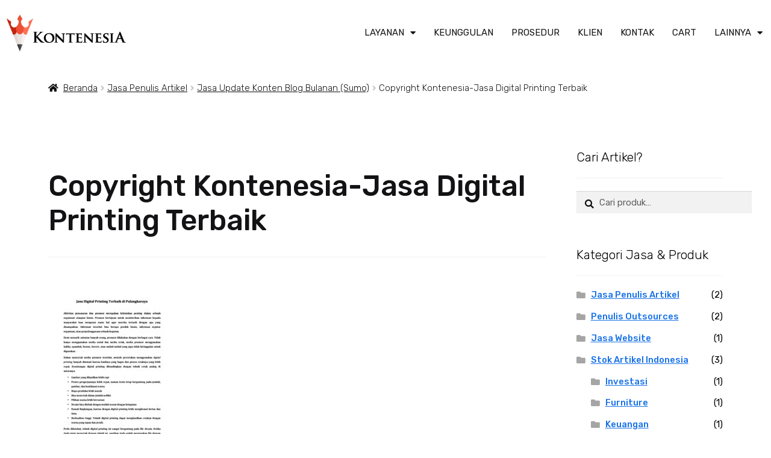

--- FILE ---
content_type: text/html; charset=UTF-8
request_url: https://kontenesia.com/?attachment_id=11507
body_size: 21634
content:
<!DOCTYPE html>
<html lang="id">
<head>
	<meta charset="UTF-8">
	<meta name="viewport" content="width=device-width, initial-scale=1.0, viewport-fit=cover" />		<meta name='robots' content='index, follow, max-image-preview:large, max-snippet:-1, max-video-preview:-1' />

	<!-- This site is optimized with the Yoast SEO plugin v22.8 - https://yoast.com/wordpress/plugins/seo/ -->
	<title>Copyright Kontenesia-Jasa Digital Printing Terbaik - Kontenesia</title>
	<link rel="canonical" href="https://kontenesia.com/" />
	<meta property="og:locale" content="id_ID" />
	<meta property="og:type" content="article" />
	<meta property="og:title" content="Copyright Kontenesia-Jasa Digital Printing Terbaik - Kontenesia" />
	<meta property="og:url" content="https://kontenesia.com/" />
	<meta property="og:site_name" content="Kontenesia" />
	<meta property="article:publisher" content="https://www.facebook.com/kontenesia" />
	<meta name="twitter:card" content="summary_large_image" />
	<script type="application/ld+json" class="yoast-schema-graph">{"@context":"https://schema.org","@graph":[{"@type":"WebPage","@id":"https://kontenesia.com/","url":"https://kontenesia.com/","name":"Copyright Kontenesia-Jasa Digital Printing Terbaik - Kontenesia","isPartOf":{"@id":"https://kontenesia.com/#website"},"primaryImageOfPage":{"@id":"https://kontenesia.com/#primaryimage"},"image":{"@id":"https://kontenesia.com/#primaryimage"},"thumbnailUrl":"https://kontenesia.com/wp-content/uploads/2015/09/Copyright-Kontenesia-Jasa-Digital-Printing-Terbaik-pdf.jpg","datePublished":"2017-12-07T04:30:15+00:00","dateModified":"2017-12-07T04:30:15+00:00","breadcrumb":{"@id":"https://kontenesia.com/#breadcrumb"},"inLanguage":"id","potentialAction":[{"@type":"ReadAction","target":["https://kontenesia.com/"]}]},{"@type":"ImageObject","inLanguage":"id","@id":"https://kontenesia.com/#primaryimage","url":"https://kontenesia.com/wp-content/uploads/2015/09/Copyright-Kontenesia-Jasa-Digital-Printing-Terbaik-pdf.jpg","contentUrl":"https://kontenesia.com/wp-content/uploads/2015/09/Copyright-Kontenesia-Jasa-Digital-Printing-Terbaik-pdf.jpg"},{"@type":"BreadcrumbList","@id":"https://kontenesia.com/#breadcrumb","itemListElement":[{"@type":"ListItem","position":1,"name":"Home","item":"https://kontenesia.com/"},{"@type":"ListItem","position":2,"name":"Jasa Update Konten Blog Bulanan (Sumo)","item":"https://kontenesia.com/product/jasa-blog/"},{"@type":"ListItem","position":3,"name":"Copyright Kontenesia-Jasa Digital Printing Terbaik"}]},{"@type":"WebSite","@id":"https://kontenesia.com/#website","url":"https://kontenesia.com/","name":"Kontenesia","description":"Jasa Penulis Artikel SEO (Tepercaya #1)","publisher":{"@id":"https://kontenesia.com/#organization"},"potentialAction":[{"@type":"SearchAction","target":{"@type":"EntryPoint","urlTemplate":"https://kontenesia.com/?s={search_term_string}"},"query-input":"required name=search_term_string"}],"inLanguage":"id"},{"@type":"Organization","@id":"https://kontenesia.com/#organization","name":"Kontenesia","url":"https://kontenesia.com/","logo":{"@type":"ImageObject","inLanguage":"id","@id":"https://kontenesia.com/#/schema/logo/image/","url":"https://kontenesia.com/wp-content/uploads/2015/05/kontenesia-Jasa-Penulis-Artikel-Seo1.png","contentUrl":"https://kontenesia.com/wp-content/uploads/2015/05/kontenesia-Jasa-Penulis-Artikel-Seo1.png","width":250,"height":250,"caption":"Kontenesia"},"image":{"@id":"https://kontenesia.com/#/schema/logo/image/"},"sameAs":["https://www.facebook.com/kontenesia","https://www.instagram.com/kontenesia/","https://www.linkedin.com/company/kontenesia-com"]}]}</script>
	<!-- / Yoast SEO plugin. -->


<link rel='dns-prefetch' href='//fonts.googleapis.com' />
<link rel="alternate" type="application/rss+xml" title="Kontenesia &raquo; Feed" href="https://kontenesia.com/feed/" />
<link rel="alternate" type="application/rss+xml" title="Kontenesia &raquo; Umpan Komentar" href="https://kontenesia.com/comments/feed/" />
<link rel="alternate" type="application/rss+xml" title="Kontenesia &raquo; Copyright Kontenesia-Jasa Digital Printing Terbaik Umpan Komentar" href="https://kontenesia.com/?attachment_id=11507/feed/" />
<script>
window._wpemojiSettings = {"baseUrl":"https:\/\/s.w.org\/images\/core\/emoji\/15.0.3\/72x72\/","ext":".png","svgUrl":"https:\/\/s.w.org\/images\/core\/emoji\/15.0.3\/svg\/","svgExt":".svg","source":{"concatemoji":"https:\/\/kontenesia.com\/wp-includes\/js\/wp-emoji-release.min.js?ver=6.5.7"}};
/*! This file is auto-generated */
!function(i,n){var o,s,e;function c(e){try{var t={supportTests:e,timestamp:(new Date).valueOf()};sessionStorage.setItem(o,JSON.stringify(t))}catch(e){}}function p(e,t,n){e.clearRect(0,0,e.canvas.width,e.canvas.height),e.fillText(t,0,0);var t=new Uint32Array(e.getImageData(0,0,e.canvas.width,e.canvas.height).data),r=(e.clearRect(0,0,e.canvas.width,e.canvas.height),e.fillText(n,0,0),new Uint32Array(e.getImageData(0,0,e.canvas.width,e.canvas.height).data));return t.every(function(e,t){return e===r[t]})}function u(e,t,n){switch(t){case"flag":return n(e,"\ud83c\udff3\ufe0f\u200d\u26a7\ufe0f","\ud83c\udff3\ufe0f\u200b\u26a7\ufe0f")?!1:!n(e,"\ud83c\uddfa\ud83c\uddf3","\ud83c\uddfa\u200b\ud83c\uddf3")&&!n(e,"\ud83c\udff4\udb40\udc67\udb40\udc62\udb40\udc65\udb40\udc6e\udb40\udc67\udb40\udc7f","\ud83c\udff4\u200b\udb40\udc67\u200b\udb40\udc62\u200b\udb40\udc65\u200b\udb40\udc6e\u200b\udb40\udc67\u200b\udb40\udc7f");case"emoji":return!n(e,"\ud83d\udc26\u200d\u2b1b","\ud83d\udc26\u200b\u2b1b")}return!1}function f(e,t,n){var r="undefined"!=typeof WorkerGlobalScope&&self instanceof WorkerGlobalScope?new OffscreenCanvas(300,150):i.createElement("canvas"),a=r.getContext("2d",{willReadFrequently:!0}),o=(a.textBaseline="top",a.font="600 32px Arial",{});return e.forEach(function(e){o[e]=t(a,e,n)}),o}function t(e){var t=i.createElement("script");t.src=e,t.defer=!0,i.head.appendChild(t)}"undefined"!=typeof Promise&&(o="wpEmojiSettingsSupports",s=["flag","emoji"],n.supports={everything:!0,everythingExceptFlag:!0},e=new Promise(function(e){i.addEventListener("DOMContentLoaded",e,{once:!0})}),new Promise(function(t){var n=function(){try{var e=JSON.parse(sessionStorage.getItem(o));if("object"==typeof e&&"number"==typeof e.timestamp&&(new Date).valueOf()<e.timestamp+604800&&"object"==typeof e.supportTests)return e.supportTests}catch(e){}return null}();if(!n){if("undefined"!=typeof Worker&&"undefined"!=typeof OffscreenCanvas&&"undefined"!=typeof URL&&URL.createObjectURL&&"undefined"!=typeof Blob)try{var e="postMessage("+f.toString()+"("+[JSON.stringify(s),u.toString(),p.toString()].join(",")+"));",r=new Blob([e],{type:"text/javascript"}),a=new Worker(URL.createObjectURL(r),{name:"wpTestEmojiSupports"});return void(a.onmessage=function(e){c(n=e.data),a.terminate(),t(n)})}catch(e){}c(n=f(s,u,p))}t(n)}).then(function(e){for(var t in e)n.supports[t]=e[t],n.supports.everything=n.supports.everything&&n.supports[t],"flag"!==t&&(n.supports.everythingExceptFlag=n.supports.everythingExceptFlag&&n.supports[t]);n.supports.everythingExceptFlag=n.supports.everythingExceptFlag&&!n.supports.flag,n.DOMReady=!1,n.readyCallback=function(){n.DOMReady=!0}}).then(function(){return e}).then(function(){var e;n.supports.everything||(n.readyCallback(),(e=n.source||{}).concatemoji?t(e.concatemoji):e.wpemoji&&e.twemoji&&(t(e.twemoji),t(e.wpemoji)))}))}((window,document),window._wpemojiSettings);
</script>
<style id='wp-emoji-styles-inline-css'>

	img.wp-smiley, img.emoji {
		display: inline !important;
		border: none !important;
		box-shadow: none !important;
		height: 1em !important;
		width: 1em !important;
		margin: 0 0.07em !important;
		vertical-align: -0.1em !important;
		background: none !important;
		padding: 0 !important;
	}
</style>
<link rel='stylesheet' id='wp-block-library-css' href='https://kontenesia.com/wp-includes/css/dist/block-library/style.min.css?ver=6.5.7' media='all' />
<style id='wp-block-library-theme-inline-css'>
.wp-block-audio figcaption{color:#555;font-size:13px;text-align:center}.is-dark-theme .wp-block-audio figcaption{color:#ffffffa6}.wp-block-audio{margin:0 0 1em}.wp-block-code{border:1px solid #ccc;border-radius:4px;font-family:Menlo,Consolas,monaco,monospace;padding:.8em 1em}.wp-block-embed figcaption{color:#555;font-size:13px;text-align:center}.is-dark-theme .wp-block-embed figcaption{color:#ffffffa6}.wp-block-embed{margin:0 0 1em}.blocks-gallery-caption{color:#555;font-size:13px;text-align:center}.is-dark-theme .blocks-gallery-caption{color:#ffffffa6}.wp-block-image figcaption{color:#555;font-size:13px;text-align:center}.is-dark-theme .wp-block-image figcaption{color:#ffffffa6}.wp-block-image{margin:0 0 1em}.wp-block-pullquote{border-bottom:4px solid;border-top:4px solid;color:currentColor;margin-bottom:1.75em}.wp-block-pullquote cite,.wp-block-pullquote footer,.wp-block-pullquote__citation{color:currentColor;font-size:.8125em;font-style:normal;text-transform:uppercase}.wp-block-quote{border-left:.25em solid;margin:0 0 1.75em;padding-left:1em}.wp-block-quote cite,.wp-block-quote footer{color:currentColor;font-size:.8125em;font-style:normal;position:relative}.wp-block-quote.has-text-align-right{border-left:none;border-right:.25em solid;padding-left:0;padding-right:1em}.wp-block-quote.has-text-align-center{border:none;padding-left:0}.wp-block-quote.is-large,.wp-block-quote.is-style-large,.wp-block-quote.is-style-plain{border:none}.wp-block-search .wp-block-search__label{font-weight:700}.wp-block-search__button{border:1px solid #ccc;padding:.375em .625em}:where(.wp-block-group.has-background){padding:1.25em 2.375em}.wp-block-separator.has-css-opacity{opacity:.4}.wp-block-separator{border:none;border-bottom:2px solid;margin-left:auto;margin-right:auto}.wp-block-separator.has-alpha-channel-opacity{opacity:1}.wp-block-separator:not(.is-style-wide):not(.is-style-dots){width:100px}.wp-block-separator.has-background:not(.is-style-dots){border-bottom:none;height:1px}.wp-block-separator.has-background:not(.is-style-wide):not(.is-style-dots){height:2px}.wp-block-table{margin:0 0 1em}.wp-block-table td,.wp-block-table th{word-break:normal}.wp-block-table figcaption{color:#555;font-size:13px;text-align:center}.is-dark-theme .wp-block-table figcaption{color:#ffffffa6}.wp-block-video figcaption{color:#555;font-size:13px;text-align:center}.is-dark-theme .wp-block-video figcaption{color:#ffffffa6}.wp-block-video{margin:0 0 1em}.wp-block-template-part.has-background{margin-bottom:0;margin-top:0;padding:1.25em 2.375em}
</style>
<link rel='stylesheet' id='storefront-gutenberg-blocks-css' href='https://kontenesia.com/wp-content/themes/storefront/assets/css/base/gutenberg-blocks.css?ver=4.6.0' media='all' />
<style id='storefront-gutenberg-blocks-inline-css'>

				.wp-block-button__link:not(.has-text-color) {
					color: #333333;
				}

				.wp-block-button__link:not(.has-text-color):hover,
				.wp-block-button__link:not(.has-text-color):focus,
				.wp-block-button__link:not(.has-text-color):active {
					color: #333333;
				}

				.wp-block-button__link:not(.has-background) {
					background-color: #dd0808;
				}

				.wp-block-button__link:not(.has-background):hover,
				.wp-block-button__link:not(.has-background):focus,
				.wp-block-button__link:not(.has-background):active {
					border-color: #c40000;
					background-color: #c40000;
				}

				.wc-block-grid__products .wc-block-grid__product .wp-block-button__link {
					background-color: #dd0808;
					border-color: #dd0808;
					color: #333333;
				}

				.wp-block-quote footer,
				.wp-block-quote cite,
				.wp-block-quote__citation {
					color: #0a0a0a;
				}

				.wp-block-pullquote cite,
				.wp-block-pullquote footer,
				.wp-block-pullquote__citation {
					color: #0a0a0a;
				}

				.wp-block-image figcaption {
					color: #0a0a0a;
				}

				.wp-block-separator.is-style-dots::before {
					color: #333333;
				}

				.wp-block-file a.wp-block-file__button {
					color: #333333;
					background-color: #dd0808;
					border-color: #dd0808;
				}

				.wp-block-file a.wp-block-file__button:hover,
				.wp-block-file a.wp-block-file__button:focus,
				.wp-block-file a.wp-block-file__button:active {
					color: #333333;
					background-color: #c40000;
				}

				.wp-block-code,
				.wp-block-preformatted pre {
					color: #0a0a0a;
				}

				.wp-block-table:not( .has-background ):not( .is-style-stripes ) tbody tr:nth-child(2n) td {
					background-color: #fdfdfd;
				}

				.wp-block-cover .wp-block-cover__inner-container h1:not(.has-text-color),
				.wp-block-cover .wp-block-cover__inner-container h2:not(.has-text-color),
				.wp-block-cover .wp-block-cover__inner-container h3:not(.has-text-color),
				.wp-block-cover .wp-block-cover__inner-container h4:not(.has-text-color),
				.wp-block-cover .wp-block-cover__inner-container h5:not(.has-text-color),
				.wp-block-cover .wp-block-cover__inner-container h6:not(.has-text-color) {
					color: #000000;
				}

				.wc-block-components-price-slider__range-input-progress,
				.rtl .wc-block-components-price-slider__range-input-progress {
					--range-color: #7f54b3;
				}

				/* Target only IE11 */
				@media all and (-ms-high-contrast: none), (-ms-high-contrast: active) {
					.wc-block-components-price-slider__range-input-progress {
						background: #7f54b3;
					}
				}

				.wc-block-components-button:not(.is-link) {
					background-color: #333333;
					color: #ffffff;
				}

				.wc-block-components-button:not(.is-link):hover,
				.wc-block-components-button:not(.is-link):focus,
				.wc-block-components-button:not(.is-link):active {
					background-color: #1a1a1a;
					color: #ffffff;
				}

				.wc-block-components-button:not(.is-link):disabled {
					background-color: #333333;
					color: #ffffff;
				}

				.wc-block-cart__submit-container {
					background-color: #ffffff;
				}

				.wc-block-cart__submit-container::before {
					color: rgba(220,220,220,0.5);
				}

				.wc-block-components-order-summary-item__quantity {
					background-color: #ffffff;
					border-color: #0a0a0a;
					box-shadow: 0 0 0 2px #ffffff;
					color: #0a0a0a;
				}
			
</style>
<style id='classic-theme-styles-inline-css'>
/*! This file is auto-generated */
.wp-block-button__link{color:#fff;background-color:#32373c;border-radius:9999px;box-shadow:none;text-decoration:none;padding:calc(.667em + 2px) calc(1.333em + 2px);font-size:1.125em}.wp-block-file__button{background:#32373c;color:#fff;text-decoration:none}
</style>
<style id='global-styles-inline-css'>
body{--wp--preset--color--black: #000000;--wp--preset--color--cyan-bluish-gray: #abb8c3;--wp--preset--color--white: #ffffff;--wp--preset--color--pale-pink: #f78da7;--wp--preset--color--vivid-red: #cf2e2e;--wp--preset--color--luminous-vivid-orange: #ff6900;--wp--preset--color--luminous-vivid-amber: #fcb900;--wp--preset--color--light-green-cyan: #7bdcb5;--wp--preset--color--vivid-green-cyan: #00d084;--wp--preset--color--pale-cyan-blue: #8ed1fc;--wp--preset--color--vivid-cyan-blue: #0693e3;--wp--preset--color--vivid-purple: #9b51e0;--wp--preset--gradient--vivid-cyan-blue-to-vivid-purple: linear-gradient(135deg,rgba(6,147,227,1) 0%,rgb(155,81,224) 100%);--wp--preset--gradient--light-green-cyan-to-vivid-green-cyan: linear-gradient(135deg,rgb(122,220,180) 0%,rgb(0,208,130) 100%);--wp--preset--gradient--luminous-vivid-amber-to-luminous-vivid-orange: linear-gradient(135deg,rgba(252,185,0,1) 0%,rgba(255,105,0,1) 100%);--wp--preset--gradient--luminous-vivid-orange-to-vivid-red: linear-gradient(135deg,rgba(255,105,0,1) 0%,rgb(207,46,46) 100%);--wp--preset--gradient--very-light-gray-to-cyan-bluish-gray: linear-gradient(135deg,rgb(238,238,238) 0%,rgb(169,184,195) 100%);--wp--preset--gradient--cool-to-warm-spectrum: linear-gradient(135deg,rgb(74,234,220) 0%,rgb(151,120,209) 20%,rgb(207,42,186) 40%,rgb(238,44,130) 60%,rgb(251,105,98) 80%,rgb(254,248,76) 100%);--wp--preset--gradient--blush-light-purple: linear-gradient(135deg,rgb(255,206,236) 0%,rgb(152,150,240) 100%);--wp--preset--gradient--blush-bordeaux: linear-gradient(135deg,rgb(254,205,165) 0%,rgb(254,45,45) 50%,rgb(107,0,62) 100%);--wp--preset--gradient--luminous-dusk: linear-gradient(135deg,rgb(255,203,112) 0%,rgb(199,81,192) 50%,rgb(65,88,208) 100%);--wp--preset--gradient--pale-ocean: linear-gradient(135deg,rgb(255,245,203) 0%,rgb(182,227,212) 50%,rgb(51,167,181) 100%);--wp--preset--gradient--electric-grass: linear-gradient(135deg,rgb(202,248,128) 0%,rgb(113,206,126) 100%);--wp--preset--gradient--midnight: linear-gradient(135deg,rgb(2,3,129) 0%,rgb(40,116,252) 100%);--wp--preset--font-size--small: 14px;--wp--preset--font-size--medium: 23px;--wp--preset--font-size--large: 26px;--wp--preset--font-size--x-large: 42px;--wp--preset--font-size--normal: 16px;--wp--preset--font-size--huge: 37px;--wp--preset--spacing--20: 0.44rem;--wp--preset--spacing--30: 0.67rem;--wp--preset--spacing--40: 1rem;--wp--preset--spacing--50: 1.5rem;--wp--preset--spacing--60: 2.25rem;--wp--preset--spacing--70: 3.38rem;--wp--preset--spacing--80: 5.06rem;--wp--preset--shadow--natural: 6px 6px 9px rgba(0, 0, 0, 0.2);--wp--preset--shadow--deep: 12px 12px 50px rgba(0, 0, 0, 0.4);--wp--preset--shadow--sharp: 6px 6px 0px rgba(0, 0, 0, 0.2);--wp--preset--shadow--outlined: 6px 6px 0px -3px rgba(255, 255, 255, 1), 6px 6px rgba(0, 0, 0, 1);--wp--preset--shadow--crisp: 6px 6px 0px rgba(0, 0, 0, 1);}:where(body .is-layout-flow)  > :first-child:first-child{margin-block-start: 0;}:where(body .is-layout-flow)  > :last-child:last-child{margin-block-end: 0;}:where(body .is-layout-flow)  > *{margin-block-start: 24px;margin-block-end: 0;}:where(body .is-layout-constrained)  > :first-child:first-child{margin-block-start: 0;}:where(body .is-layout-constrained)  > :last-child:last-child{margin-block-end: 0;}:where(body .is-layout-constrained)  > *{margin-block-start: 24px;margin-block-end: 0;}:where(body .is-layout-flex) {gap: 24px;}:where(body .is-layout-grid) {gap: 24px;}body .is-layout-flex{display: flex;}body .is-layout-flex{flex-wrap: wrap;align-items: center;}body .is-layout-flex > *{margin: 0;}body .is-layout-grid{display: grid;}body .is-layout-grid > *{margin: 0;}.has-black-color{color: var(--wp--preset--color--black) !important;}.has-cyan-bluish-gray-color{color: var(--wp--preset--color--cyan-bluish-gray) !important;}.has-white-color{color: var(--wp--preset--color--white) !important;}.has-pale-pink-color{color: var(--wp--preset--color--pale-pink) !important;}.has-vivid-red-color{color: var(--wp--preset--color--vivid-red) !important;}.has-luminous-vivid-orange-color{color: var(--wp--preset--color--luminous-vivid-orange) !important;}.has-luminous-vivid-amber-color{color: var(--wp--preset--color--luminous-vivid-amber) !important;}.has-light-green-cyan-color{color: var(--wp--preset--color--light-green-cyan) !important;}.has-vivid-green-cyan-color{color: var(--wp--preset--color--vivid-green-cyan) !important;}.has-pale-cyan-blue-color{color: var(--wp--preset--color--pale-cyan-blue) !important;}.has-vivid-cyan-blue-color{color: var(--wp--preset--color--vivid-cyan-blue) !important;}.has-vivid-purple-color{color: var(--wp--preset--color--vivid-purple) !important;}.has-black-background-color{background-color: var(--wp--preset--color--black) !important;}.has-cyan-bluish-gray-background-color{background-color: var(--wp--preset--color--cyan-bluish-gray) !important;}.has-white-background-color{background-color: var(--wp--preset--color--white) !important;}.has-pale-pink-background-color{background-color: var(--wp--preset--color--pale-pink) !important;}.has-vivid-red-background-color{background-color: var(--wp--preset--color--vivid-red) !important;}.has-luminous-vivid-orange-background-color{background-color: var(--wp--preset--color--luminous-vivid-orange) !important;}.has-luminous-vivid-amber-background-color{background-color: var(--wp--preset--color--luminous-vivid-amber) !important;}.has-light-green-cyan-background-color{background-color: var(--wp--preset--color--light-green-cyan) !important;}.has-vivid-green-cyan-background-color{background-color: var(--wp--preset--color--vivid-green-cyan) !important;}.has-pale-cyan-blue-background-color{background-color: var(--wp--preset--color--pale-cyan-blue) !important;}.has-vivid-cyan-blue-background-color{background-color: var(--wp--preset--color--vivid-cyan-blue) !important;}.has-vivid-purple-background-color{background-color: var(--wp--preset--color--vivid-purple) !important;}.has-black-border-color{border-color: var(--wp--preset--color--black) !important;}.has-cyan-bluish-gray-border-color{border-color: var(--wp--preset--color--cyan-bluish-gray) !important;}.has-white-border-color{border-color: var(--wp--preset--color--white) !important;}.has-pale-pink-border-color{border-color: var(--wp--preset--color--pale-pink) !important;}.has-vivid-red-border-color{border-color: var(--wp--preset--color--vivid-red) !important;}.has-luminous-vivid-orange-border-color{border-color: var(--wp--preset--color--luminous-vivid-orange) !important;}.has-luminous-vivid-amber-border-color{border-color: var(--wp--preset--color--luminous-vivid-amber) !important;}.has-light-green-cyan-border-color{border-color: var(--wp--preset--color--light-green-cyan) !important;}.has-vivid-green-cyan-border-color{border-color: var(--wp--preset--color--vivid-green-cyan) !important;}.has-pale-cyan-blue-border-color{border-color: var(--wp--preset--color--pale-cyan-blue) !important;}.has-vivid-cyan-blue-border-color{border-color: var(--wp--preset--color--vivid-cyan-blue) !important;}.has-vivid-purple-border-color{border-color: var(--wp--preset--color--vivid-purple) !important;}.has-vivid-cyan-blue-to-vivid-purple-gradient-background{background: var(--wp--preset--gradient--vivid-cyan-blue-to-vivid-purple) !important;}.has-light-green-cyan-to-vivid-green-cyan-gradient-background{background: var(--wp--preset--gradient--light-green-cyan-to-vivid-green-cyan) !important;}.has-luminous-vivid-amber-to-luminous-vivid-orange-gradient-background{background: var(--wp--preset--gradient--luminous-vivid-amber-to-luminous-vivid-orange) !important;}.has-luminous-vivid-orange-to-vivid-red-gradient-background{background: var(--wp--preset--gradient--luminous-vivid-orange-to-vivid-red) !important;}.has-very-light-gray-to-cyan-bluish-gray-gradient-background{background: var(--wp--preset--gradient--very-light-gray-to-cyan-bluish-gray) !important;}.has-cool-to-warm-spectrum-gradient-background{background: var(--wp--preset--gradient--cool-to-warm-spectrum) !important;}.has-blush-light-purple-gradient-background{background: var(--wp--preset--gradient--blush-light-purple) !important;}.has-blush-bordeaux-gradient-background{background: var(--wp--preset--gradient--blush-bordeaux) !important;}.has-luminous-dusk-gradient-background{background: var(--wp--preset--gradient--luminous-dusk) !important;}.has-pale-ocean-gradient-background{background: var(--wp--preset--gradient--pale-ocean) !important;}.has-electric-grass-gradient-background{background: var(--wp--preset--gradient--electric-grass) !important;}.has-midnight-gradient-background{background: var(--wp--preset--gradient--midnight) !important;}.has-small-font-size{font-size: var(--wp--preset--font-size--small) !important;}.has-medium-font-size{font-size: var(--wp--preset--font-size--medium) !important;}.has-large-font-size{font-size: var(--wp--preset--font-size--large) !important;}.has-x-large-font-size{font-size: var(--wp--preset--font-size--x-large) !important;}
.wp-block-navigation a:where(:not(.wp-element-button)){color: inherit;}
.wp-block-pullquote{font-size: 1.5em;line-height: 1.6;}
</style>
<link rel='stylesheet' id='rex-variation-swatches-for-woocommerce-css' href='https://kontenesia.com/wp-content/plugins/change-woocommerce-add-to-cart-button-text/public/css/variation-swatches-for-woocommerce-public.css?ver=1.0.0' media='all' />
<link rel='stylesheet' id='google_business_reviews_rating_wp_css-css' href='https://kontenesia.com/wp-content/plugins/g-business-reviews-rating/wp/css/css.css?ver=6.5.7' media='all' />
<style id='woocommerce-inline-inline-css'>
.woocommerce form .form-row .required { visibility: visible; }
</style>
<link rel='stylesheet' id='google_font_rubik-css' href='https://fonts.googleapis.com/css?family=Rubik%3A300%2C400%2C500%2C700&#038;ver=6.5.7' media='all' />
<link rel='stylesheet' id='storefront-style-css' href='https://kontenesia.com/wp-content/themes/storefront/style.css?ver=4.6.0' media='all' />
<style id='storefront-style-inline-css'>

			.main-navigation ul li a,
			.site-title a,
			ul.menu li a,
			.site-branding h1 a,
			button.menu-toggle,
			button.menu-toggle:hover,
			.handheld-navigation .dropdown-toggle {
				color: #333333;
			}

			button.menu-toggle,
			button.menu-toggle:hover {
				border-color: #333333;
			}

			.main-navigation ul li a:hover,
			.main-navigation ul li:hover > a,
			.site-title a:hover,
			.site-header ul.menu li.current-menu-item > a {
				color: #747474;
			}

			table:not( .has-background ) th {
				background-color: #f8f8f8;
			}

			table:not( .has-background ) tbody td {
				background-color: #fdfdfd;
			}

			table:not( .has-background ) tbody tr:nth-child(2n) td,
			fieldset,
			fieldset legend {
				background-color: #fbfbfb;
			}

			.site-header,
			.secondary-navigation ul ul,
			.main-navigation ul.menu > li.menu-item-has-children:after,
			.secondary-navigation ul.menu ul,
			.storefront-handheld-footer-bar,
			.storefront-handheld-footer-bar ul li > a,
			.storefront-handheld-footer-bar ul li.search .site-search,
			button.menu-toggle,
			button.menu-toggle:hover {
				background-color: #ffffff;
			}

			p.site-description,
			.site-header,
			.storefront-handheld-footer-bar {
				color: #404040;
			}

			button.menu-toggle:after,
			button.menu-toggle:before,
			button.menu-toggle span:before {
				background-color: #333333;
			}

			h1, h2, h3, h4, h5, h6, .wc-block-grid__product-title {
				color: #333333;
			}

			.widget h1 {
				border-bottom-color: #333333;
			}

			body,
			.secondary-navigation a {
				color: #0a0a0a;
			}

			.widget-area .widget a,
			.hentry .entry-header .posted-on a,
			.hentry .entry-header .post-author a,
			.hentry .entry-header .post-comments a,
			.hentry .entry-header .byline a {
				color: #0f0f0f;
			}

			a {
				color: #7f54b3;
			}

			a:focus,
			button:focus,
			.button.alt:focus,
			input:focus,
			textarea:focus,
			input[type="button"]:focus,
			input[type="reset"]:focus,
			input[type="submit"]:focus,
			input[type="email"]:focus,
			input[type="tel"]:focus,
			input[type="url"]:focus,
			input[type="password"]:focus,
			input[type="search"]:focus {
				outline-color: #7f54b3;
			}

			button, input[type="button"], input[type="reset"], input[type="submit"], .button, .widget a.button {
				background-color: #dd0808;
				border-color: #dd0808;
				color: #333333;
			}

			button:hover, input[type="button"]:hover, input[type="reset"]:hover, input[type="submit"]:hover, .button:hover, .widget a.button:hover {
				background-color: #c40000;
				border-color: #c40000;
				color: #333333;
			}

			button.alt, input[type="button"].alt, input[type="reset"].alt, input[type="submit"].alt, .button.alt, .widget-area .widget a.button.alt {
				background-color: #333333;
				border-color: #333333;
				color: #ffffff;
			}

			button.alt:hover, input[type="button"].alt:hover, input[type="reset"].alt:hover, input[type="submit"].alt:hover, .button.alt:hover, .widget-area .widget a.button.alt:hover {
				background-color: #1a1a1a;
				border-color: #1a1a1a;
				color: #ffffff;
			}

			.pagination .page-numbers li .page-numbers.current {
				background-color: #e6e6e6;
				color: #000000;
			}

			#comments .comment-list .comment-content .comment-text {
				background-color: #f8f8f8;
			}

			.site-footer {
				background-color: #212121;
				color: #f7f7f7;
			}

			.site-footer a:not(.button):not(.components-button) {
				color: #bcbcbc;
			}

			.site-footer .storefront-handheld-footer-bar a:not(.button):not(.components-button) {
				color: #333333;
			}

			.site-footer h1, .site-footer h2, .site-footer h3, .site-footer h4, .site-footer h5, .site-footer h6, .site-footer .widget .widget-title, .site-footer .widget .widgettitle {
				color: #b0c3c4;
			}

			.page-template-template-homepage.has-post-thumbnail .type-page.has-post-thumbnail .entry-title {
				color: #000000;
			}

			.page-template-template-homepage.has-post-thumbnail .type-page.has-post-thumbnail .entry-content {
				color: #000000;
			}

			@media screen and ( min-width: 768px ) {
				.secondary-navigation ul.menu a:hover {
					color: #595959;
				}

				.secondary-navigation ul.menu a {
					color: #404040;
				}

				.main-navigation ul.menu ul.sub-menu,
				.main-navigation ul.nav-menu ul.children {
					background-color: #f0f0f0;
				}

				.site-header {
					border-bottom-color: #f0f0f0;
				}
			}
</style>
<link rel='stylesheet' id='storefront-icons-css' href='https://kontenesia.com/wp-content/themes/storefront/assets/css/base/icons.css?ver=4.6.0' media='all' />
<link rel='stylesheet' id='storefront-fonts-css' href='https://fonts.googleapis.com/css?family=Source+Sans+Pro%3A400%2C300%2C300italic%2C400italic%2C600%2C700%2C900&#038;subset=latin%2Clatin-ext&#038;ver=4.6.0' media='all' />
<link rel='stylesheet' id='elementor-icons-css' href='https://kontenesia.com/wp-content/plugins/elementor/assets/lib/eicons/css/elementor-icons.min.css?ver=5.29.0' media='all' />
<link rel='stylesheet' id='elementor-frontend-css' href='https://kontenesia.com/wp-content/plugins/elementor/assets/css/frontend-lite.min.css?ver=3.21.8' media='all' />
<link rel='stylesheet' id='swiper-css' href='https://kontenesia.com/wp-content/plugins/elementor/assets/lib/swiper/v8/css/swiper.min.css?ver=8.4.5' media='all' />
<link rel='stylesheet' id='elementor-post-53144-css' href='https://kontenesia.com/wp-content/uploads/elementor/css/post-53144.css?ver=1742268213' media='all' />
<link rel='stylesheet' id='elementor-pro-css' href='https://kontenesia.com/wp-content/plugins/elementor-pro/assets/css/frontend-lite.min.css?ver=3.21.3' media='all' />
<link rel='stylesheet' id='elementor-post-62775-css' href='https://kontenesia.com/wp-content/uploads/elementor/css/post-62775.css?ver=1760926428' media='all' />
<link rel='stylesheet' id='elementor-post-62779-css' href='https://kontenesia.com/wp-content/uploads/elementor/css/post-62779.css?ver=1764424142' media='all' />
<link rel='stylesheet' id='storefront-woocommerce-style-css' href='https://kontenesia.com/wp-content/themes/storefront/assets/css/woocommerce/woocommerce.css?ver=4.6.0' media='all' />
<style id='storefront-woocommerce-style-inline-css'>
@font-face {
				font-family: star;
				src: url(https://kontenesia.com/wp-content/plugins/woocommerce/assets/fonts/star.eot);
				src:
					url(https://kontenesia.com/wp-content/plugins/woocommerce/assets/fonts/star.eot?#iefix) format("embedded-opentype"),
					url(https://kontenesia.com/wp-content/plugins/woocommerce/assets/fonts/star.woff) format("woff"),
					url(https://kontenesia.com/wp-content/plugins/woocommerce/assets/fonts/star.ttf) format("truetype"),
					url(https://kontenesia.com/wp-content/plugins/woocommerce/assets/fonts/star.svg#star) format("svg");
				font-weight: 400;
				font-style: normal;
			}
			@font-face {
				font-family: WooCommerce;
				src: url(https://kontenesia.com/wp-content/plugins/woocommerce/assets/fonts/WooCommerce.eot);
				src:
					url(https://kontenesia.com/wp-content/plugins/woocommerce/assets/fonts/WooCommerce.eot?#iefix) format("embedded-opentype"),
					url(https://kontenesia.com/wp-content/plugins/woocommerce/assets/fonts/WooCommerce.woff) format("woff"),
					url(https://kontenesia.com/wp-content/plugins/woocommerce/assets/fonts/WooCommerce.ttf) format("truetype"),
					url(https://kontenesia.com/wp-content/plugins/woocommerce/assets/fonts/WooCommerce.svg#WooCommerce) format("svg");
				font-weight: 400;
				font-style: normal;
			}

			a.cart-contents,
			.site-header-cart .widget_shopping_cart a {
				color: #333333;
			}

			a.cart-contents:hover,
			.site-header-cart .widget_shopping_cart a:hover,
			.site-header-cart:hover > li > a {
				color: #747474;
			}

			table.cart td.product-remove,
			table.cart td.actions {
				border-top-color: #ffffff;
			}

			.storefront-handheld-footer-bar ul li.cart .count {
				background-color: #333333;
				color: #ffffff;
				border-color: #ffffff;
			}

			.woocommerce-tabs ul.tabs li.active a,
			ul.products li.product .price,
			.onsale,
			.wc-block-grid__product-onsale,
			.widget_search form:before,
			.widget_product_search form:before {
				color: #0a0a0a;
			}

			.woocommerce-breadcrumb a,
			a.woocommerce-review-link,
			.product_meta a {
				color: #0f0f0f;
			}

			.wc-block-grid__product-onsale,
			.onsale {
				border-color: #0a0a0a;
			}

			.star-rating span:before,
			.quantity .plus, .quantity .minus,
			p.stars a:hover:after,
			p.stars a:after,
			.star-rating span:before,
			#payment .payment_methods li input[type=radio]:first-child:checked+label:before {
				color: #7f54b3;
			}

			.widget_price_filter .ui-slider .ui-slider-range,
			.widget_price_filter .ui-slider .ui-slider-handle {
				background-color: #7f54b3;
			}

			.order_details {
				background-color: #f8f8f8;
			}

			.order_details > li {
				border-bottom: 1px dotted #e3e3e3;
			}

			.order_details:before,
			.order_details:after {
				background: -webkit-linear-gradient(transparent 0,transparent 0),-webkit-linear-gradient(135deg,#f8f8f8 33.33%,transparent 33.33%),-webkit-linear-gradient(45deg,#f8f8f8 33.33%,transparent 33.33%)
			}

			#order_review {
				background-color: #ffffff;
			}

			#payment .payment_methods > li .payment_box,
			#payment .place-order {
				background-color: #fafafa;
			}

			#payment .payment_methods > li:not(.woocommerce-notice) {
				background-color: #f5f5f5;
			}

			#payment .payment_methods > li:not(.woocommerce-notice):hover {
				background-color: #f0f0f0;
			}

			.woocommerce-pagination .page-numbers li .page-numbers.current {
				background-color: #e6e6e6;
				color: #000000;
			}

			.wc-block-grid__product-onsale,
			.onsale,
			.woocommerce-pagination .page-numbers li .page-numbers:not(.current) {
				color: #0a0a0a;
			}

			p.stars a:before,
			p.stars a:hover~a:before,
			p.stars.selected a.active~a:before {
				color: #0a0a0a;
			}

			p.stars.selected a.active:before,
			p.stars:hover a:before,
			p.stars.selected a:not(.active):before,
			p.stars.selected a.active:before {
				color: #7f54b3;
			}

			.single-product div.product .woocommerce-product-gallery .woocommerce-product-gallery__trigger {
				background-color: #dd0808;
				color: #333333;
			}

			.single-product div.product .woocommerce-product-gallery .woocommerce-product-gallery__trigger:hover {
				background-color: #c40000;
				border-color: #c40000;
				color: #333333;
			}

			.button.added_to_cart:focus,
			.button.wc-forward:focus {
				outline-color: #7f54b3;
			}

			.added_to_cart,
			.site-header-cart .widget_shopping_cart a.button,
			.wc-block-grid__products .wc-block-grid__product .wp-block-button__link {
				background-color: #dd0808;
				border-color: #dd0808;
				color: #333333;
			}

			.added_to_cart:hover,
			.site-header-cart .widget_shopping_cart a.button:hover,
			.wc-block-grid__products .wc-block-grid__product .wp-block-button__link:hover {
				background-color: #c40000;
				border-color: #c40000;
				color: #333333;
			}

			.added_to_cart.alt, .added_to_cart, .widget a.button.checkout {
				background-color: #333333;
				border-color: #333333;
				color: #ffffff;
			}

			.added_to_cart.alt:hover, .added_to_cart:hover, .widget a.button.checkout:hover {
				background-color: #1a1a1a;
				border-color: #1a1a1a;
				color: #ffffff;
			}

			.button.loading {
				color: #dd0808;
			}

			.button.loading:hover {
				background-color: #dd0808;
			}

			.button.loading:after {
				color: #333333;
			}

			@media screen and ( min-width: 768px ) {
				.site-header-cart .widget_shopping_cart,
				.site-header .product_list_widget li .quantity {
					color: #404040;
				}

				.site-header-cart .widget_shopping_cart .buttons,
				.site-header-cart .widget_shopping_cart .total {
					background-color: #f5f5f5;
				}

				.site-header-cart .widget_shopping_cart {
					background-color: #f0f0f0;
				}
			}
				.storefront-product-pagination a {
					color: #0a0a0a;
					background-color: #ffffff;
				}
				.storefront-sticky-add-to-cart {
					color: #0a0a0a;
					background-color: #ffffff;
				}

				.storefront-sticky-add-to-cart a:not(.button) {
					color: #333333;
				}
</style>
<link rel='stylesheet' id='storefront-child-style-css' href='https://kontenesia.com/wp-content/themes/kontenesia/style.css?ver=1.2' media='all' />
<link rel='stylesheet' id='google-fonts-1-css' href='https://fonts.googleapis.com/css?family=Roboto%3A100%2C100italic%2C200%2C200italic%2C300%2C300italic%2C400%2C400italic%2C500%2C500italic%2C600%2C600italic%2C700%2C700italic%2C800%2C800italic%2C900%2C900italic%7CRubik%3A100%2C100italic%2C200%2C200italic%2C300%2C300italic%2C400%2C400italic%2C500%2C500italic%2C600%2C600italic%2C700%2C700italic%2C800%2C800italic%2C900%2C900italic&#038;display=auto&#038;ver=6.5.7' media='all' />
<link rel='stylesheet' id='elementor-icons-shared-0-css' href='https://kontenesia.com/wp-content/plugins/elementor/assets/lib/font-awesome/css/fontawesome.min.css?ver=5.15.3' media='all' />
<link rel='stylesheet' id='elementor-icons-fa-solid-css' href='https://kontenesia.com/wp-content/plugins/elementor/assets/lib/font-awesome/css/solid.min.css?ver=5.15.3' media='all' />
<link rel='stylesheet' id='elementor-icons-fa-brands-css' href='https://kontenesia.com/wp-content/plugins/elementor/assets/lib/font-awesome/css/brands.min.css?ver=5.15.3' media='all' />
<link rel="preconnect" href="https://fonts.gstatic.com/" crossorigin><script src="https://kontenesia.com/wp-includes/js/jquery/jquery.min.js?ver=3.7.1" id="jquery-core-js"></script>
<script src="https://kontenesia.com/wp-includes/js/jquery/jquery-migrate.min.js?ver=3.4.1" id="jquery-migrate-js"></script>
<script src="https://kontenesia.com/wp-content/plugins/change-woocommerce-add-to-cart-button-text/public/js/rex-variation-swatches-for-woocommerce-public.js?ver=1.0.0" id="rex-variation-swatches-for-woocommerce-js"></script>
<script src="https://kontenesia.com/wp-content/plugins/change-woocommerce-add-to-cart-button-text/public/js/frontface.js?ver=6.5.7" id="rexvs-frontend-js"></script>
<script src="https://kontenesia.com/wp-content/plugins/g-business-reviews-rating/wp/js/js.js?ver=6.5.7" id="google_business_reviews_rating_wp_js-js"></script>
<script src="https://kontenesia.com/wp-content/plugins/woocommerce/assets/js/jquery-blockui/jquery.blockUI.min.js?ver=2.7.0-wc.8.9.4" id="jquery-blockui-js" defer data-wp-strategy="defer"></script>
<script id="wc-add-to-cart-js-extra">
var wc_add_to_cart_params = {"ajax_url":"\/wp-admin\/admin-ajax.php","wc_ajax_url":"\/?wc-ajax=%%endpoint%%","i18n_view_cart":"Lihat keranjang","cart_url":"https:\/\/kontenesia.com\/cart\/","is_cart":"","cart_redirect_after_add":"no"};
</script>
<script src="https://kontenesia.com/wp-content/plugins/woocommerce/assets/js/frontend/add-to-cart.min.js?ver=8.9.4" id="wc-add-to-cart-js" defer data-wp-strategy="defer"></script>
<script src="https://kontenesia.com/wp-content/plugins/woocommerce/assets/js/js-cookie/js.cookie.min.js?ver=2.1.4-wc.8.9.4" id="js-cookie-js" defer data-wp-strategy="defer"></script>
<script id="woocommerce-js-extra">
var woocommerce_params = {"ajax_url":"\/wp-admin\/admin-ajax.php","wc_ajax_url":"\/?wc-ajax=%%endpoint%%"};
</script>
<script src="https://kontenesia.com/wp-content/plugins/woocommerce/assets/js/frontend/woocommerce.min.js?ver=8.9.4" id="woocommerce-js" defer data-wp-strategy="defer"></script>
<script src="https://kontenesia.com/wp-content/themes/kontenesia/js/owl.carousel.js?ver=1.0.0" id="kontenesia-owl-carousel-js"></script>
<script id="wc-cart-fragments-js-extra">
var wc_cart_fragments_params = {"ajax_url":"\/wp-admin\/admin-ajax.php","wc_ajax_url":"\/?wc-ajax=%%endpoint%%","cart_hash_key":"wc_cart_hash_abe4dca4a3e1dd38d514ecc680fd0e3c","fragment_name":"wc_fragments_abe4dca4a3e1dd38d514ecc680fd0e3c","request_timeout":"5000"};
</script>
<script src="https://kontenesia.com/wp-content/plugins/woocommerce/assets/js/frontend/cart-fragments.min.js?ver=8.9.4" id="wc-cart-fragments-js" defer data-wp-strategy="defer"></script>
<script>
window.wc_ga_pro = {};

window.wc_ga_pro.available_gateways = {"bacs":"Bayar via Transfer Bank"};

// interpolate json by replacing placeholders with variables
window.wc_ga_pro.interpolate_json = function( object, variables ) {

	if ( ! variables ) {
		return object;
	}

	var j = JSON.stringify( object );

	for ( var k in variables ) {
		j = j.split( '{$' + k + '}' ).join( variables[ k ] );
	}

	return JSON.parse( j );
}

// return the title for a payment gateway
window.wc_ga_pro.get_payment_method_title = function( payment_method ) {
	return window.wc_ga_pro.available_gateways[ payment_method ] || payment_method;
}

// check if an email is valid
window.wc_ga_pro.is_valid_email = function( email ) {
  return /[^\s@]+@[^\s@]+\.[^\s@]+/.test( email );
}
</script>
<!-- Start WooCommerce Google Analytics Pro -->
		<script>
	(function(i,s,o,g,r,a,m){i['GoogleAnalyticsObject']=r;i[r]=i[r]||function(){
	(i[r].q=i[r].q||[]).push(arguments)},i[r].l=1*new Date();a=s.createElement(o),
	m=s.getElementsByTagName(o)[0];a.async=1;a.src=g;m.parentNode.insertBefore(a,m)
	})(window,document,'script','https://www.google-analytics.com/analytics.js','ga');
		ga( 'create', 'UA-66889721-1', {"cookieDomain":"auto"} );
	ga( 'set', 'forceSSL', true );
	ga( 'require', 'displayfeatures' );
	ga( 'require', 'linkid' );
	ga( 'require', 'ec' );
	</script>
		<!-- end WooCommerce Google Analytics Pro -->
		<link rel="https://api.w.org/" href="https://kontenesia.com/wp-json/" /><link rel="alternate" type="application/json" href="https://kontenesia.com/wp-json/wp/v2/media/11507" /><link rel="EditURI" type="application/rsd+xml" title="RSD" href="https://kontenesia.com/xmlrpc.php?rsd" />
<meta name="generator" content="WordPress 6.5.7" />
<meta name="generator" content="WooCommerce 8.9.4" />
<link rel='shortlink' href='https://kontenesia.com/?p=11507' />
<link rel="alternate" type="application/json+oembed" href="https://kontenesia.com/wp-json/oembed/1.0/embed?url=https%3A%2F%2Fkontenesia.com%2F%3Fattachment_id%3D11507" />
<link rel="alternate" type="text/xml+oembed" href="https://kontenesia.com/wp-json/oembed/1.0/embed?url=https%3A%2F%2Fkontenesia.com%2F%3Fattachment_id%3D11507&#038;format=xml" />
<!-- Google tag (gtag.js) -->
<script async src="https://www.googletagmanager.com/gtag/js?id=AW-934359363"></script>
<script>
  window.dataLayer = window.dataLayer || [];
  function gtag(){dataLayer.push(arguments);}
  gtag('js', new Date());

  gtag('config', 'AW-934359363');
</script>
    		<script>
			document.documentElement.className = document.documentElement.className.replace('no-js', 'js');
		</script>
				<style>
			.no-js img.lazyload {
				display: none;
			}

			figure.wp-block-image img.lazyloading {
				min-width: 150px;
			}

						.lazyload, .lazyloading {
				opacity: 0;
			}

			.lazyloaded {
				opacity: 1;
				transition: opacity 400ms;
				transition-delay: 0ms;
			}

					</style>
		<meta name="google-site-verification" content="JocVf4xfESRr_oPMpcqr9ou_jEzV__WAWcGS9S4D1WI" />	<noscript><style>.woocommerce-product-gallery{ opacity: 1 !important; }</style></noscript>
	<meta name="generator" content="Elementor 3.21.8; features: e_optimized_assets_loading, e_optimized_css_loading, additional_custom_breakpoints; settings: css_print_method-external, google_font-enabled, font_display-auto">
<meta name="redi-version" content="1.2.7" /><link rel="icon" href="https://kontenesia.com/wp-content/uploads/2015/11/cropped-kontenesia500-32x32.png" sizes="32x32" />
<link rel="icon" href="https://kontenesia.com/wp-content/uploads/2015/11/cropped-kontenesia500-300x300.png" sizes="192x192" />
<link rel="apple-touch-icon" href="https://kontenesia.com/wp-content/uploads/2015/11/cropped-kontenesia500-180x180.png" />
<meta name="msapplication-TileImage" content="https://kontenesia.com/wp-content/uploads/2015/11/cropped-kontenesia500-300x300.png" />
		<style id="wp-custom-css">
			

.woocommerce .woocommerce-MyAccount-content .woocommerce-orders-table.woocommerce-MyAccount-orders .woocommerce-orders-table__row .woocommerce-orders-table__cell.woocommerce-orders-table__cell-order-actions a{
	color: white;
}

.kntns-tab-wrap.desktop-2-column .table-pricing-features td{
	width:50%;
}

.woocommerce-product-rating .woocommerce-review-link {
    display: none;
}

.checkout .woocommerce-additional-fields {
    display: none;
}

@media (min-width: 768px) {
	.col-full {
			max-width: 1120px;
	}
}

.storefront-full-width-content .content-area {
    width: 100%;
	  max-width: 1120px;
    float: none;
    margin-left: auto;
    margin-right: auto;
	  margin-top: 50px;
    margin-bottom: 100px;
}

@media screen and (max-width: 480px) {
  	.storefront-full-width-content .content-area {
		padding-left: 1em;
		padding-right: 1em;
		margin-top: 0px;
	}
}

ul.products .product a.button { color: white; }

.site-content{
	color:black;
}		</style>
		</head>
<body data-rsssl=1 class="attachment attachment-template-default single single-attachment postid-11507 attachmentid-11507 attachment-pdf wp-custom-logo wp-embed-responsive theme-storefront woocommerce-no-js group-blog storefront-align-wide right-sidebar woocommerce-active elementor-default elementor-kit-53144">
		<div data-elementor-type="header" data-elementor-id="62775" class="elementor elementor-62775 elementor-location-header" data-elementor-post-type="elementor_library">
					<section class="elementor-section elementor-top-section elementor-element elementor-element-d45acb2 elementor-section-content-middle elementor-hidden-mobile elementor-section-boxed elementor-section-height-default elementor-section-height-default" data-id="d45acb2" data-element_type="section" data-settings="{&quot;background_background&quot;:&quot;classic&quot;}">
						<div class="elementor-container elementor-column-gap-default">
					<div class="elementor-column elementor-col-33 elementor-top-column elementor-element elementor-element-e82e0b2" data-id="e82e0b2" data-element_type="column">
			<div class="elementor-widget-wrap elementor-element-populated">
						<div class="elementor-element elementor-element-b64d4f1 elementor-widget elementor-widget-image" data-id="b64d4f1" data-element_type="widget" data-widget_type="image.default">
				<div class="elementor-widget-container">
			<style>/*! elementor - v3.21.0 - 26-05-2024 */
.elementor-widget-image{text-align:center}.elementor-widget-image a{display:inline-block}.elementor-widget-image a img[src$=".svg"]{width:48px}.elementor-widget-image img{vertical-align:middle;display:inline-block}</style>											<a href="https://kontenesia.com/">
							<img width="305" height="98" data-src="https://kontenesia.com/wp-content/uploads/2022/06/kontenesia-jasa-penulis-artikel-seo-profesional-logo-white.png" class="attachment-large size-large wp-image-57988 lazyload" alt="" data-srcset="https://kontenesia.com/wp-content/uploads/2022/06/kontenesia-jasa-penulis-artikel-seo-profesional-logo-white.png 305w, https://kontenesia.com/wp-content/uploads/2022/06/kontenesia-jasa-penulis-artikel-seo-profesional-logo-white-300x96.png 300w, https://kontenesia.com/wp-content/uploads/2022/06/kontenesia-jasa-penulis-artikel-seo-profesional-logo-white-150x48.png 150w" data-sizes="(max-width: 305px) 100vw, 305px" src="[data-uri]" style="--smush-placeholder-width: 305px; --smush-placeholder-aspect-ratio: 305/98;" /><noscript><img width="305" height="98" data-src="https://kontenesia.com/wp-content/uploads/2022/06/kontenesia-jasa-penulis-artikel-seo-profesional-logo-white.png" class="attachment-large size-large wp-image-57988 lazyload" alt="" data-srcset="https://kontenesia.com/wp-content/uploads/2022/06/kontenesia-jasa-penulis-artikel-seo-profesional-logo-white.png 305w, https://kontenesia.com/wp-content/uploads/2022/06/kontenesia-jasa-penulis-artikel-seo-profesional-logo-white-300x96.png 300w, https://kontenesia.com/wp-content/uploads/2022/06/kontenesia-jasa-penulis-artikel-seo-profesional-logo-white-150x48.png 150w" data-sizes="(max-width: 305px) 100vw, 305px" src="[data-uri]" style="--smush-placeholder-width: 305px; --smush-placeholder-aspect-ratio: 305/98;" /><noscript><img width="305" height="98" src="https://kontenesia.com/wp-content/uploads/2022/06/kontenesia-jasa-penulis-artikel-seo-profesional-logo-white.png" class="attachment-large size-large wp-image-57988" alt="" srcset="https://kontenesia.com/wp-content/uploads/2022/06/kontenesia-jasa-penulis-artikel-seo-profesional-logo-white.png 305w, https://kontenesia.com/wp-content/uploads/2022/06/kontenesia-jasa-penulis-artikel-seo-profesional-logo-white-300x96.png 300w, https://kontenesia.com/wp-content/uploads/2022/06/kontenesia-jasa-penulis-artikel-seo-profesional-logo-white-150x48.png 150w" sizes="(max-width: 305px) 100vw, 305px" /></noscript></noscript>								</a>
													</div>
				</div>
					</div>
		</div>
				<div class="elementor-column elementor-col-66 elementor-top-column elementor-element elementor-element-ccce912" data-id="ccce912" data-element_type="column">
			<div class="elementor-widget-wrap elementor-element-populated">
						<div class="elementor-element elementor-element-3d964a8 elementor-nav-menu__align-end elementor-nav-menu--stretch elementor-nav-menu--dropdown-tablet elementor-nav-menu__text-align-aside elementor-nav-menu--toggle elementor-nav-menu--burger elementor-widget elementor-widget-nav-menu" data-id="3d964a8" data-element_type="widget" data-settings="{&quot;full_width&quot;:&quot;stretch&quot;,&quot;layout&quot;:&quot;horizontal&quot;,&quot;submenu_icon&quot;:{&quot;value&quot;:&quot;&lt;i class=\&quot;fas fa-caret-down\&quot;&gt;&lt;\/i&gt;&quot;,&quot;library&quot;:&quot;fa-solid&quot;},&quot;toggle&quot;:&quot;burger&quot;}" data-widget_type="nav-menu.default">
				<div class="elementor-widget-container">
			<link rel="stylesheet" href="https://kontenesia.com/wp-content/plugins/elementor-pro/assets/css/widget-nav-menu.min.css">			<nav class="elementor-nav-menu--main elementor-nav-menu__container elementor-nav-menu--layout-horizontal e--pointer-underline e--animation-fade">
				<ul id="menu-1-3d964a8" class="elementor-nav-menu"><li class="menu-item menu-item-type-custom menu-item-object-custom menu-item-home menu-item-has-children menu-item-71747"><a href="https://kontenesia.com/" class="elementor-item">LAYANAN</a>
<ul class="sub-menu elementor-nav-menu--dropdown">
	<li class="menu-item menu-item-type-custom menu-item-object-custom menu-item-71745"><a href="https://kontenesia.com/konsul-gratis/" class="elementor-sub-item">Artikel SEO Rp. 40/kata</a></li>
	<li class="menu-item menu-item-type-custom menu-item-object-custom menu-item-61492"><a href="https://kontenesia.com/jasa-media-placement/" class="elementor-sub-item">Jasa Press Release</a></li>
	<li class="menu-item menu-item-type-custom menu-item-object-custom menu-item-61325"><a href="https://kontenesia.com/jasa-penulis-bulanan/" class="elementor-sub-item">Penulis Outsource</a></li>
</ul>
</li>
<li class="menu-item menu-item-type-post_type menu-item-object-page menu-item-61327"><a href="https://kontenesia.com/jasa-penulis-artikel-seo/" class="elementor-item">KEUNGGULAN</a></li>
<li class="menu-item menu-item-type-post_type menu-item-object-page menu-item-61328"><a href="https://kontenesia.com/cara-kerja-kontenesia/" class="elementor-item">PROSEDUR</a></li>
<li class="menu-item menu-item-type-post_type menu-item-object-page menu-item-61338"><a href="https://kontenesia.com/kontenesia-review/" class="elementor-item">KLIEN</a></li>
<li class="menu-item menu-item-type-post_type menu-item-object-page menu-item-61330"><a href="https://kontenesia.com/cari-jasa-tulis-artikel/" class="elementor-item">KONTAK</a></li>
<li class="menu-item menu-item-type-post_type menu-item-object-page menu-item-63162"><a href="https://kontenesia.com/cart/" class="elementor-item">CART</a></li>
<li class="menu-item menu-item-type-custom menu-item-object-custom menu-item-has-children menu-item-17011"><a href="#" class="elementor-item elementor-item-anchor">LAINNYA</a>
<ul class="sub-menu elementor-nav-menu--dropdown">
	<li class="menu-item menu-item-type-post_type menu-item-object-page menu-item-62653"><a href="https://kontenesia.com/my-account/" class="elementor-sub-item">My Account</a></li>
	<li class="menu-item menu-item-type-post_type menu-item-object-page menu-item-61331"><a href="https://kontenesia.com/kontenesia-kreatif-digital/" class="elementor-sub-item">Profil</a></li>
	<li class="menu-item menu-item-type-post_type menu-item-object-page menu-item-61332"><a href="https://kontenesia.com/tanya-jawab-seputar-kontenesia/" class="elementor-sub-item">FAQ</a></li>
	<li class="menu-item menu-item-type-post_type menu-item-object-page menu-item-63185"><a href="https://kontenesia.com/pertanyaan-jasa-penulis-artikel/" class="elementor-sub-item">Panduan</a></li>
	<li class="menu-item menu-item-type-post_type menu-item-object-page current_page_parent menu-item-61333"><a href="https://kontenesia.com/blog/" class="elementor-sub-item">Blog</a></li>
	<li class="menu-item menu-item-type-post_type menu-item-object-page menu-item-61334"><a href="https://kontenesia.com/syarat-dan-ketentuan/" class="elementor-sub-item">Ketentuan</a></li>
	<li class="menu-item menu-item-type-post_type menu-item-object-page menu-item-61335"><a href="https://kontenesia.com/konfirmasi-pembayaran/" class="elementor-sub-item">Konfirmasi</a></li>
	<li class="menu-item menu-item-type-post_type menu-item-object-page menu-item-61336"><a href="https://kontenesia.com/lowongan-kerja-penulis/" class="elementor-sub-item">Lowongan</a></li>
</ul>
</li>
</ul>			</nav>
					<div class="elementor-menu-toggle" role="button" tabindex="0" aria-label="Menu Toggle" aria-expanded="false">
			<i aria-hidden="true" role="presentation" class="elementor-menu-toggle__icon--open eicon-menu-bar"></i><i aria-hidden="true" role="presentation" class="elementor-menu-toggle__icon--close eicon-close"></i>			<span class="elementor-screen-only">Menu</span>
		</div>
					<nav class="elementor-nav-menu--dropdown elementor-nav-menu__container" aria-hidden="true">
				<ul id="menu-2-3d964a8" class="elementor-nav-menu"><li class="menu-item menu-item-type-custom menu-item-object-custom menu-item-home menu-item-has-children menu-item-71747"><a href="https://kontenesia.com/" class="elementor-item" tabindex="-1">LAYANAN</a>
<ul class="sub-menu elementor-nav-menu--dropdown">
	<li class="menu-item menu-item-type-custom menu-item-object-custom menu-item-71745"><a href="https://kontenesia.com/konsul-gratis/" class="elementor-sub-item" tabindex="-1">Artikel SEO Rp. 40/kata</a></li>
	<li class="menu-item menu-item-type-custom menu-item-object-custom menu-item-61492"><a href="https://kontenesia.com/jasa-media-placement/" class="elementor-sub-item" tabindex="-1">Jasa Press Release</a></li>
	<li class="menu-item menu-item-type-custom menu-item-object-custom menu-item-61325"><a href="https://kontenesia.com/jasa-penulis-bulanan/" class="elementor-sub-item" tabindex="-1">Penulis Outsource</a></li>
</ul>
</li>
<li class="menu-item menu-item-type-post_type menu-item-object-page menu-item-61327"><a href="https://kontenesia.com/jasa-penulis-artikel-seo/" class="elementor-item" tabindex="-1">KEUNGGULAN</a></li>
<li class="menu-item menu-item-type-post_type menu-item-object-page menu-item-61328"><a href="https://kontenesia.com/cara-kerja-kontenesia/" class="elementor-item" tabindex="-1">PROSEDUR</a></li>
<li class="menu-item menu-item-type-post_type menu-item-object-page menu-item-61338"><a href="https://kontenesia.com/kontenesia-review/" class="elementor-item" tabindex="-1">KLIEN</a></li>
<li class="menu-item menu-item-type-post_type menu-item-object-page menu-item-61330"><a href="https://kontenesia.com/cari-jasa-tulis-artikel/" class="elementor-item" tabindex="-1">KONTAK</a></li>
<li class="menu-item menu-item-type-post_type menu-item-object-page menu-item-63162"><a href="https://kontenesia.com/cart/" class="elementor-item" tabindex="-1">CART</a></li>
<li class="menu-item menu-item-type-custom menu-item-object-custom menu-item-has-children menu-item-17011"><a href="#" class="elementor-item elementor-item-anchor" tabindex="-1">LAINNYA</a>
<ul class="sub-menu elementor-nav-menu--dropdown">
	<li class="menu-item menu-item-type-post_type menu-item-object-page menu-item-62653"><a href="https://kontenesia.com/my-account/" class="elementor-sub-item" tabindex="-1">My Account</a></li>
	<li class="menu-item menu-item-type-post_type menu-item-object-page menu-item-61331"><a href="https://kontenesia.com/kontenesia-kreatif-digital/" class="elementor-sub-item" tabindex="-1">Profil</a></li>
	<li class="menu-item menu-item-type-post_type menu-item-object-page menu-item-61332"><a href="https://kontenesia.com/tanya-jawab-seputar-kontenesia/" class="elementor-sub-item" tabindex="-1">FAQ</a></li>
	<li class="menu-item menu-item-type-post_type menu-item-object-page menu-item-63185"><a href="https://kontenesia.com/pertanyaan-jasa-penulis-artikel/" class="elementor-sub-item" tabindex="-1">Panduan</a></li>
	<li class="menu-item menu-item-type-post_type menu-item-object-page current_page_parent menu-item-61333"><a href="https://kontenesia.com/blog/" class="elementor-sub-item" tabindex="-1">Blog</a></li>
	<li class="menu-item menu-item-type-post_type menu-item-object-page menu-item-61334"><a href="https://kontenesia.com/syarat-dan-ketentuan/" class="elementor-sub-item" tabindex="-1">Ketentuan</a></li>
	<li class="menu-item menu-item-type-post_type menu-item-object-page menu-item-61335"><a href="https://kontenesia.com/konfirmasi-pembayaran/" class="elementor-sub-item" tabindex="-1">Konfirmasi</a></li>
	<li class="menu-item menu-item-type-post_type menu-item-object-page menu-item-61336"><a href="https://kontenesia.com/lowongan-kerja-penulis/" class="elementor-sub-item" tabindex="-1">Lowongan</a></li>
</ul>
</li>
</ul>			</nav>
				</div>
				</div>
					</div>
		</div>
					</div>
		</section>
				<section class="elementor-section elementor-top-section elementor-element elementor-element-e9c9d9c elementor-section-content-middle elementor-hidden-desktop elementor-hidden-tablet elementor-section-boxed elementor-section-height-default elementor-section-height-default" data-id="e9c9d9c" data-element_type="section" data-settings="{&quot;background_background&quot;:&quot;classic&quot;,&quot;sticky&quot;:&quot;top&quot;,&quot;sticky_on&quot;:[&quot;mobile&quot;],&quot;sticky_offset_mobile&quot;:0,&quot;sticky_offset&quot;:0,&quot;sticky_effects_offset&quot;:0}">
						<div class="elementor-container elementor-column-gap-default">
					<div class="elementor-column elementor-col-33 elementor-top-column elementor-element elementor-element-80b434b" data-id="80b434b" data-element_type="column">
			<div class="elementor-widget-wrap elementor-element-populated">
						<div class="elementor-element elementor-element-5490f27 elementor-widget elementor-widget-image" data-id="5490f27" data-element_type="widget" data-widget_type="image.default">
				<div class="elementor-widget-container">
														<a href="https://kontenesia.com/">
							<img width="305" height="98" data-src="https://kontenesia.com/wp-content/uploads/2022/06/kontenesia-jasa-penulis-artikel-seo-profesional-logo-white.png" class="attachment-large size-large wp-image-57988 lazyload" alt="" data-srcset="https://kontenesia.com/wp-content/uploads/2022/06/kontenesia-jasa-penulis-artikel-seo-profesional-logo-white.png 305w, https://kontenesia.com/wp-content/uploads/2022/06/kontenesia-jasa-penulis-artikel-seo-profesional-logo-white-300x96.png 300w, https://kontenesia.com/wp-content/uploads/2022/06/kontenesia-jasa-penulis-artikel-seo-profesional-logo-white-150x48.png 150w" data-sizes="(max-width: 305px) 100vw, 305px" src="[data-uri]" style="--smush-placeholder-width: 305px; --smush-placeholder-aspect-ratio: 305/98;" /><noscript><img width="305" height="98" data-src="https://kontenesia.com/wp-content/uploads/2022/06/kontenesia-jasa-penulis-artikel-seo-profesional-logo-white.png" class="attachment-large size-large wp-image-57988 lazyload" alt="" data-srcset="https://kontenesia.com/wp-content/uploads/2022/06/kontenesia-jasa-penulis-artikel-seo-profesional-logo-white.png 305w, https://kontenesia.com/wp-content/uploads/2022/06/kontenesia-jasa-penulis-artikel-seo-profesional-logo-white-300x96.png 300w, https://kontenesia.com/wp-content/uploads/2022/06/kontenesia-jasa-penulis-artikel-seo-profesional-logo-white-150x48.png 150w" data-sizes="(max-width: 305px) 100vw, 305px" src="[data-uri]" style="--smush-placeholder-width: 305px; --smush-placeholder-aspect-ratio: 305/98;" /><noscript><img width="305" height="98" src="https://kontenesia.com/wp-content/uploads/2022/06/kontenesia-jasa-penulis-artikel-seo-profesional-logo-white.png" class="attachment-large size-large wp-image-57988" alt="" srcset="https://kontenesia.com/wp-content/uploads/2022/06/kontenesia-jasa-penulis-artikel-seo-profesional-logo-white.png 305w, https://kontenesia.com/wp-content/uploads/2022/06/kontenesia-jasa-penulis-artikel-seo-profesional-logo-white-300x96.png 300w, https://kontenesia.com/wp-content/uploads/2022/06/kontenesia-jasa-penulis-artikel-seo-profesional-logo-white-150x48.png 150w" sizes="(max-width: 305px) 100vw, 305px" /></noscript></noscript>								</a>
													</div>
				</div>
					</div>
		</div>
				<div class="elementor-column elementor-col-66 elementor-top-column elementor-element elementor-element-825090a" data-id="825090a" data-element_type="column">
			<div class="elementor-widget-wrap elementor-element-populated">
						<div class="elementor-element elementor-element-1be0699 elementor-nav-menu__align-end elementor-nav-menu--stretch elementor-nav-menu--dropdown-tablet elementor-nav-menu__text-align-aside elementor-nav-menu--toggle elementor-nav-menu--burger elementor-widget elementor-widget-nav-menu" data-id="1be0699" data-element_type="widget" data-settings="{&quot;full_width&quot;:&quot;stretch&quot;,&quot;layout&quot;:&quot;horizontal&quot;,&quot;submenu_icon&quot;:{&quot;value&quot;:&quot;&lt;i class=\&quot;fas fa-caret-down\&quot;&gt;&lt;\/i&gt;&quot;,&quot;library&quot;:&quot;fa-solid&quot;},&quot;toggle&quot;:&quot;burger&quot;}" data-widget_type="nav-menu.default">
				<div class="elementor-widget-container">
						<nav class="elementor-nav-menu--main elementor-nav-menu__container elementor-nav-menu--layout-horizontal e--pointer-underline e--animation-fade">
				<ul id="menu-1-1be0699" class="elementor-nav-menu"><li class="menu-item menu-item-type-custom menu-item-object-custom menu-item-home menu-item-has-children menu-item-71747"><a href="https://kontenesia.com/" class="elementor-item">LAYANAN</a>
<ul class="sub-menu elementor-nav-menu--dropdown">
	<li class="menu-item menu-item-type-custom menu-item-object-custom menu-item-71745"><a href="https://kontenesia.com/konsul-gratis/" class="elementor-sub-item">Artikel SEO Rp. 40/kata</a></li>
	<li class="menu-item menu-item-type-custom menu-item-object-custom menu-item-61492"><a href="https://kontenesia.com/jasa-media-placement/" class="elementor-sub-item">Jasa Press Release</a></li>
	<li class="menu-item menu-item-type-custom menu-item-object-custom menu-item-61325"><a href="https://kontenesia.com/jasa-penulis-bulanan/" class="elementor-sub-item">Penulis Outsource</a></li>
</ul>
</li>
<li class="menu-item menu-item-type-post_type menu-item-object-page menu-item-61327"><a href="https://kontenesia.com/jasa-penulis-artikel-seo/" class="elementor-item">KEUNGGULAN</a></li>
<li class="menu-item menu-item-type-post_type menu-item-object-page menu-item-61328"><a href="https://kontenesia.com/cara-kerja-kontenesia/" class="elementor-item">PROSEDUR</a></li>
<li class="menu-item menu-item-type-post_type menu-item-object-page menu-item-61338"><a href="https://kontenesia.com/kontenesia-review/" class="elementor-item">KLIEN</a></li>
<li class="menu-item menu-item-type-post_type menu-item-object-page menu-item-61330"><a href="https://kontenesia.com/cari-jasa-tulis-artikel/" class="elementor-item">KONTAK</a></li>
<li class="menu-item menu-item-type-post_type menu-item-object-page menu-item-63162"><a href="https://kontenesia.com/cart/" class="elementor-item">CART</a></li>
<li class="menu-item menu-item-type-custom menu-item-object-custom menu-item-has-children menu-item-17011"><a href="#" class="elementor-item elementor-item-anchor">LAINNYA</a>
<ul class="sub-menu elementor-nav-menu--dropdown">
	<li class="menu-item menu-item-type-post_type menu-item-object-page menu-item-62653"><a href="https://kontenesia.com/my-account/" class="elementor-sub-item">My Account</a></li>
	<li class="menu-item menu-item-type-post_type menu-item-object-page menu-item-61331"><a href="https://kontenesia.com/kontenesia-kreatif-digital/" class="elementor-sub-item">Profil</a></li>
	<li class="menu-item menu-item-type-post_type menu-item-object-page menu-item-61332"><a href="https://kontenesia.com/tanya-jawab-seputar-kontenesia/" class="elementor-sub-item">FAQ</a></li>
	<li class="menu-item menu-item-type-post_type menu-item-object-page menu-item-63185"><a href="https://kontenesia.com/pertanyaan-jasa-penulis-artikel/" class="elementor-sub-item">Panduan</a></li>
	<li class="menu-item menu-item-type-post_type menu-item-object-page current_page_parent menu-item-61333"><a href="https://kontenesia.com/blog/" class="elementor-sub-item">Blog</a></li>
	<li class="menu-item menu-item-type-post_type menu-item-object-page menu-item-61334"><a href="https://kontenesia.com/syarat-dan-ketentuan/" class="elementor-sub-item">Ketentuan</a></li>
	<li class="menu-item menu-item-type-post_type menu-item-object-page menu-item-61335"><a href="https://kontenesia.com/konfirmasi-pembayaran/" class="elementor-sub-item">Konfirmasi</a></li>
	<li class="menu-item menu-item-type-post_type menu-item-object-page menu-item-61336"><a href="https://kontenesia.com/lowongan-kerja-penulis/" class="elementor-sub-item">Lowongan</a></li>
</ul>
</li>
</ul>			</nav>
					<div class="elementor-menu-toggle" role="button" tabindex="0" aria-label="Menu Toggle" aria-expanded="false">
			<i aria-hidden="true" role="presentation" class="elementor-menu-toggle__icon--open eicon-menu-bar"></i><i aria-hidden="true" role="presentation" class="elementor-menu-toggle__icon--close eicon-close"></i>			<span class="elementor-screen-only">Menu</span>
		</div>
					<nav class="elementor-nav-menu--dropdown elementor-nav-menu__container" aria-hidden="true">
				<ul id="menu-2-1be0699" class="elementor-nav-menu"><li class="menu-item menu-item-type-custom menu-item-object-custom menu-item-home menu-item-has-children menu-item-71747"><a href="https://kontenesia.com/" class="elementor-item" tabindex="-1">LAYANAN</a>
<ul class="sub-menu elementor-nav-menu--dropdown">
	<li class="menu-item menu-item-type-custom menu-item-object-custom menu-item-71745"><a href="https://kontenesia.com/konsul-gratis/" class="elementor-sub-item" tabindex="-1">Artikel SEO Rp. 40/kata</a></li>
	<li class="menu-item menu-item-type-custom menu-item-object-custom menu-item-61492"><a href="https://kontenesia.com/jasa-media-placement/" class="elementor-sub-item" tabindex="-1">Jasa Press Release</a></li>
	<li class="menu-item menu-item-type-custom menu-item-object-custom menu-item-61325"><a href="https://kontenesia.com/jasa-penulis-bulanan/" class="elementor-sub-item" tabindex="-1">Penulis Outsource</a></li>
</ul>
</li>
<li class="menu-item menu-item-type-post_type menu-item-object-page menu-item-61327"><a href="https://kontenesia.com/jasa-penulis-artikel-seo/" class="elementor-item" tabindex="-1">KEUNGGULAN</a></li>
<li class="menu-item menu-item-type-post_type menu-item-object-page menu-item-61328"><a href="https://kontenesia.com/cara-kerja-kontenesia/" class="elementor-item" tabindex="-1">PROSEDUR</a></li>
<li class="menu-item menu-item-type-post_type menu-item-object-page menu-item-61338"><a href="https://kontenesia.com/kontenesia-review/" class="elementor-item" tabindex="-1">KLIEN</a></li>
<li class="menu-item menu-item-type-post_type menu-item-object-page menu-item-61330"><a href="https://kontenesia.com/cari-jasa-tulis-artikel/" class="elementor-item" tabindex="-1">KONTAK</a></li>
<li class="menu-item menu-item-type-post_type menu-item-object-page menu-item-63162"><a href="https://kontenesia.com/cart/" class="elementor-item" tabindex="-1">CART</a></li>
<li class="menu-item menu-item-type-custom menu-item-object-custom menu-item-has-children menu-item-17011"><a href="#" class="elementor-item elementor-item-anchor" tabindex="-1">LAINNYA</a>
<ul class="sub-menu elementor-nav-menu--dropdown">
	<li class="menu-item menu-item-type-post_type menu-item-object-page menu-item-62653"><a href="https://kontenesia.com/my-account/" class="elementor-sub-item" tabindex="-1">My Account</a></li>
	<li class="menu-item menu-item-type-post_type menu-item-object-page menu-item-61331"><a href="https://kontenesia.com/kontenesia-kreatif-digital/" class="elementor-sub-item" tabindex="-1">Profil</a></li>
	<li class="menu-item menu-item-type-post_type menu-item-object-page menu-item-61332"><a href="https://kontenesia.com/tanya-jawab-seputar-kontenesia/" class="elementor-sub-item" tabindex="-1">FAQ</a></li>
	<li class="menu-item menu-item-type-post_type menu-item-object-page menu-item-63185"><a href="https://kontenesia.com/pertanyaan-jasa-penulis-artikel/" class="elementor-sub-item" tabindex="-1">Panduan</a></li>
	<li class="menu-item menu-item-type-post_type menu-item-object-page current_page_parent menu-item-61333"><a href="https://kontenesia.com/blog/" class="elementor-sub-item" tabindex="-1">Blog</a></li>
	<li class="menu-item menu-item-type-post_type menu-item-object-page menu-item-61334"><a href="https://kontenesia.com/syarat-dan-ketentuan/" class="elementor-sub-item" tabindex="-1">Ketentuan</a></li>
	<li class="menu-item menu-item-type-post_type menu-item-object-page menu-item-61335"><a href="https://kontenesia.com/konfirmasi-pembayaran/" class="elementor-sub-item" tabindex="-1">Konfirmasi</a></li>
	<li class="menu-item menu-item-type-post_type menu-item-object-page menu-item-61336"><a href="https://kontenesia.com/lowongan-kerja-penulis/" class="elementor-sub-item" tabindex="-1">Lowongan</a></li>
</ul>
</li>
</ul>			</nav>
				</div>
				</div>
					</div>
		</div>
					</div>
		</section>
				</div>
		
<div class="storefront-breadcrumb"><div class="col-full"><nav class="woocommerce-breadcrumb" aria-label="breadcrumbs"><a href="https://kontenesia.com">Beranda</a><span class="breadcrumb-separator"> / </span><a href="https://kontenesia.com/product-category/jasa-penulis-artikel/">Jasa Penulis Artikel</a><span class="breadcrumb-separator"> / </span><a href="https://kontenesia.com/product/jasa-blog/">Jasa Update Konten Blog Bulanan (Sumo)</a><span class="breadcrumb-separator"> / </span>Copyright Kontenesia-Jasa Digital Printing Terbaik</nav></div></div>
<div id="content" class="site-content" tabindex="-1">
	<div class="col-full">

	<div class="woocommerce"></div>
	<div id="primary" class="content-area">
		<main id="main" class="site-main" role="main">

		
<article id="post-11507" class="post-11507 attachment type-attachment status-inherit hentry">

			<header class="entry-header">
		<h1 class="entry-title">Copyright Kontenesia-Jasa Digital Printing Terbaik</h1>		</header><!-- .entry-header -->
				<div class="entry-content">
		<p class="attachment"><a href='https://kontenesia.com/wp-content/uploads/2015/09/Copyright-Kontenesia-Jasa-Digital-Printing-Terbaik.pdf'><img fetchpriority="high" decoding="async" width="212" height="300" src="https://kontenesia.com/wp-content/uploads/2015/09/Copyright-Kontenesia-Jasa-Digital-Printing-Terbaik-pdf-212x300.jpg" class="attachment-medium size-medium" alt="" /></a></p>
		</div><!-- .entry-content -->
		
		<aside class="entry-taxonomy">
			
					</aside>

		<nav id="post-navigation" class="navigation post-navigation" role="navigation" aria-label="Post Navigation"><h2 class="screen-reader-text">Navigasi pos</h2><div class="nav-links"><div class="nav-previous"><a href="https://kontenesia.com/product/jasa-blog/" rel="prev"><span class="screen-reader-text">Previous post: </span>Jasa Update Konten Blog Bulanan (Sumo)</a></div></div></nav>
<section id="comments" class="comments-area" aria-label="Post Comments">

		<div id="respond" class="comment-respond">
		<span id="reply-title" class="gamma comment-reply-title">Tinggalkan Balasan <small><a rel="nofollow" id="cancel-comment-reply-link" href="/?attachment_id=11507#respond" style="display:none;">Batalkan balasan</a></small></span><form action="https://kontenesia.com/wp-comments-post.php" method="post" id="commentform" class="comment-form" novalidate><p class="comment-notes"><span id="email-notes">Alamat email Anda tidak akan dipublikasikan.</span> <span class="required-field-message">Ruas yang wajib ditandai <span class="required">*</span></span></p><p class="comment-form-comment"><label for="comment">Komentar <span class="required">*</span></label> <textarea id="comment" name="comment" cols="45" rows="8" maxlength="65525" required></textarea></p><p class="comment-form-author"><label for="author">Nama <span class="required">*</span></label> <input id="author" name="author" type="text" value="" size="30" maxlength="245" autocomplete="name" required /></p>
<p class="comment-form-email"><label for="email">Email <span class="required">*</span></label> <input id="email" name="email" type="email" value="" size="30" maxlength="100" aria-describedby="email-notes" autocomplete="email" required /></p>
<p class="comment-form-url"><label for="url">Situs Web</label> <input id="url" name="url" type="url" value="" size="30" maxlength="200" autocomplete="url" /></p>
<p class="form-submit"><input name="submit" type="submit" id="submit" class="submit" value="Kirim Komentar" /> <input type='hidden' name='comment_post_ID' value='11507' id='comment_post_ID' />
<input type='hidden' name='comment_parent' id='comment_parent' value='0' />
</p><p style="display: none;"><input type="hidden" id="akismet_comment_nonce" name="akismet_comment_nonce" value="6c1beead36" /></p><p style="display: none !important;" class="akismet-fields-container" data-prefix="ak_"><label>&#916;<textarea name="ak_hp_textarea" cols="45" rows="8" maxlength="100"></textarea></label><input type="hidden" id="ak_js_1" name="ak_js" value="133"/><script>document.getElementById( "ak_js_1" ).setAttribute( "value", ( new Date() ).getTime() );</script></p></form>	</div><!-- #respond -->
	<p class="akismet_comment_form_privacy_notice">Situs ini menggunakan Akismet untuk mengurangi spam. <a href="https://akismet.com/privacy/" target="_blank" rel="nofollow noopener">Pelajari bagaimana data komentar Anda diproses</a></p>
</section><!-- #comments -->

</article><!-- #post-## -->

		</main><!-- #main -->
	</div><!-- #primary -->


<div id="secondary" class="widget-area" role="complementary">
	<div id="woocommerce_product_search-2" class="widget woocommerce widget_product_search"><span class="gamma widget-title">Cari Artikel?</span><form role="search" method="get" class="woocommerce-product-search" action="https://kontenesia.com/">
	<label class="screen-reader-text" for="woocommerce-product-search-field-1">Pencarian untuk:</label>
	<input type="search" id="woocommerce-product-search-field-1" class="search-field" placeholder="Cari produk&hellip;" value="" name="s" />
	<button type="submit" value="Cari" class="">Cari</button>
	<input type="hidden" name="post_type" value="product" />
</form>
</div><div id="woocommerce_product_categories-2" class="widget woocommerce widget_product_categories"><span class="gamma widget-title">Kategori Jasa &#038; Produk</span><ul class="product-categories"><li class="cat-item cat-item-820"><a href="https://kontenesia.com/product-category/jasa-penulis-artikel/">Jasa Penulis Artikel</a> <span class="count">(2)</span></li>
<li class="cat-item cat-item-2067"><a href="https://kontenesia.com/product-category/penulis-outsources/">Penulis Outsources</a> <span class="count">(2)</span></li>
<li class="cat-item cat-item-835"><a href="https://kontenesia.com/product-category/jasa-website/">Jasa Website</a> <span class="count">(1)</span></li>
<li class="cat-item cat-item-1177 cat-parent"><a href="https://kontenesia.com/product-category/stok-artikel/">Stok Artikel Indonesia</a> <span class="count">(3)</span><ul class='children'>
<li class="cat-item cat-item-1263"><a href="https://kontenesia.com/product-category/stok-artikel/investasi/">Investasi</a> <span class="count">(1)</span></li>
<li class="cat-item cat-item-1572"><a href="https://kontenesia.com/product-category/stok-artikel/furniture/">Furniture</a> <span class="count">(1)</span></li>
<li class="cat-item cat-item-1180"><a href="https://kontenesia.com/product-category/stok-artikel/keuangan/">Keuangan</a> <span class="count">(1)</span></li>
</ul>
</li>
<li class="cat-item cat-item-3478"><a href="https://kontenesia.com/product-category/kombo/">Kombo</a> <span class="count">(2)</span></li>
</ul></div><div id="woocommerce_products-2" class="widget woocommerce widget_products"><span class="gamma widget-title">Stok Artikel</span><ul class="product_list_widget"><li>
	
	<a href="https://kontenesia.com/product/stok-artikel-keuangan-pinjaman-online-cara-mengatur-keuangan-mengelola-uang-biaya-liburan-membuat-rencana-keuangan/">
		<img width="324" height="227" data-src="https://kontenesia.com/wp-content/uploads/2023/03/D7541A97-5B3B-4BAD-AC28-C35AD47CD58D-324x227.webp" class="attachment-woocommerce_thumbnail size-woocommerce_thumbnail lazyload" alt="" decoding="async" src="[data-uri]" style="--smush-placeholder-width: 324px; --smush-placeholder-aspect-ratio: 324/227;" /><noscript><img width="324" height="227" src="https://kontenesia.com/wp-content/uploads/2023/03/D7541A97-5B3B-4BAD-AC28-C35AD47CD58D-324x227.webp" class="attachment-woocommerce_thumbnail size-woocommerce_thumbnail" alt="" decoding="async" /></noscript>		<span class="product-title">Stok Artikel Keuangan : Pinjaman Online, Cara Mengatur Keuangan, Mengelola Uang, Biaya Liburan, Membuat Rencana Keuangan</span>
	</a>

				
	<del aria-hidden="true"><span class="woocommerce-Price-amount amount"><bdi><span class="woocommerce-Price-currencySymbol">Rp</span>225.000</bdi></span></del> <span class="screen-reader-text">Harga aslinya adalah: Rp225.000.</span><ins aria-hidden="true"><span class="woocommerce-Price-amount amount"><bdi><span class="woocommerce-Price-currencySymbol">Rp</span>175.000</bdi></span></ins><span class="screen-reader-text">Harga saat ini adalah: Rp175.000.</span>
	</li>
<li>
	
	<a href="https://kontenesia.com/product/stok-artikel-furniture-credenza-furniture-rak-dinding-meja-makan-sofa-ruang-tamu/">
		<img width="324" height="227" data-src="https://kontenesia.com/wp-content/uploads/2023/01/room-ge88e3aa21_1920-324x227.jpg" class="attachment-woocommerce_thumbnail size-woocommerce_thumbnail lazyload" alt="" decoding="async" src="[data-uri]" style="--smush-placeholder-width: 324px; --smush-placeholder-aspect-ratio: 324/227;" /><noscript><img width="324" height="227" data-src="https://kontenesia.com/wp-content/uploads/2023/01/room-ge88e3aa21_1920-324x227.jpg" class="attachment-woocommerce_thumbnail size-woocommerce_thumbnail lazyload" alt="" decoding="async" src="[data-uri]" style="--smush-placeholder-width: 324px; --smush-placeholder-aspect-ratio: 324/227;" /><noscript><img width="324" height="227" src="https://kontenesia.com/wp-content/uploads/2023/01/room-ge88e3aa21_1920-324x227.jpg" class="attachment-woocommerce_thumbnail size-woocommerce_thumbnail" alt="" decoding="async" /></noscript></noscript>		<span class="product-title">Stok Artikel Furniture : Credenza, Furniture, Rak Dinding, Meja Makan, Sofa Ruang Tamu</span>
	</a>

				
	<del aria-hidden="true"><span class="woocommerce-Price-amount amount"><bdi><span class="woocommerce-Price-currencySymbol">Rp</span>225.000</bdi></span></del> <span class="screen-reader-text">Harga aslinya adalah: Rp225.000.</span><ins aria-hidden="true"><span class="woocommerce-Price-amount amount"><bdi><span class="woocommerce-Price-currencySymbol">Rp</span>175.000</bdi></span></ins><span class="screen-reader-text">Harga saat ini adalah: Rp175.000.</span>
	</li>
<li>
	
	<a href="https://kontenesia.com/product/penulis-outsource-kontenesia/">
		<img width="300" height="200" data-src="https://kontenesia.com/wp-content/uploads/2022/02/penulis-1.jpeg" class="attachment-woocommerce_thumbnail size-woocommerce_thumbnail lazyload" alt="penulis outsource kontenesia" decoding="async" data-srcset="https://kontenesia.com/wp-content/uploads/2022/02/penulis-1.jpeg 300w, https://kontenesia.com/wp-content/uploads/2022/02/penulis-1-150x100.jpeg 150w" data-sizes="(max-width: 300px) 100vw, 300px" src="[data-uri]" style="--smush-placeholder-width: 300px; --smush-placeholder-aspect-ratio: 300/200;" /><noscript><img width="300" height="200" data-src="https://kontenesia.com/wp-content/uploads/2022/02/penulis-1.jpeg" class="attachment-woocommerce_thumbnail size-woocommerce_thumbnail lazyload" alt="penulis outsource kontenesia" decoding="async" data-srcset="https://kontenesia.com/wp-content/uploads/2022/02/penulis-1.jpeg 300w, https://kontenesia.com/wp-content/uploads/2022/02/penulis-1-150x100.jpeg 150w" data-sizes="(max-width: 300px) 100vw, 300px" src="[data-uri]" style="--smush-placeholder-width: 300px; --smush-placeholder-aspect-ratio: 300/200;" /><noscript><img width="300" height="200" src="https://kontenesia.com/wp-content/uploads/2022/02/penulis-1.jpeg" class="attachment-woocommerce_thumbnail size-woocommerce_thumbnail" alt="penulis outsource kontenesia" decoding="async" srcset="https://kontenesia.com/wp-content/uploads/2022/02/penulis-1.jpeg 300w, https://kontenesia.com/wp-content/uploads/2022/02/penulis-1-150x100.jpeg 150w" sizes="(max-width: 300px) 100vw, 300px" /></noscript></noscript>		<span class="product-title">Penulis Outsource Kontenesia</span>
	</a>

				
	<span class="woocommerce-Price-amount amount"><bdi><span class="woocommerce-Price-currencySymbol">Rp</span>2.499.000</bdi></span> &ndash; <span class="woocommerce-Price-amount amount"><bdi><span class="woocommerce-Price-currencySymbol">Rp</span>67.908.000</bdi></span>
	</li>
<li>
	
	<a href="https://kontenesia.com/product/jasa-artikel-indonesia-kombo-pro/">
		<img width="324" height="227" data-src="https://kontenesia.com/wp-content/uploads/2022/11/Jasa-Artikel-Indonesia-Kombo-Pro-324x227.jpg" class="attachment-woocommerce_thumbnail size-woocommerce_thumbnail lazyload" alt="Jasa Artikel Indonesia Kombo Pro penulis level 4 diskon 20%" decoding="async" src="[data-uri]" style="--smush-placeholder-width: 324px; --smush-placeholder-aspect-ratio: 324/227;" /><noscript><img width="324" height="227" data-src="https://kontenesia.com/wp-content/uploads/2022/11/Jasa-Artikel-Indonesia-Kombo-Pro-324x227.jpg" class="attachment-woocommerce_thumbnail size-woocommerce_thumbnail lazyload" alt="Jasa Artikel Indonesia Kombo Pro penulis level 4 diskon 20%" decoding="async" src="[data-uri]" style="--smush-placeholder-width: 324px; --smush-placeholder-aspect-ratio: 324/227;" /><noscript><img width="324" height="227" src="https://kontenesia.com/wp-content/uploads/2022/11/Jasa-Artikel-Indonesia-Kombo-Pro-324x227.jpg" class="attachment-woocommerce_thumbnail size-woocommerce_thumbnail" alt="Jasa Artikel Indonesia Kombo Pro penulis level 4 diskon 20%" decoding="async" /></noscript></noscript>		<span class="product-title">Jasa Artikel Indonesia Kombo Pro</span>
	</a>

				
	<span class="woocommerce-Price-amount amount"><bdi><span class="woocommerce-Price-currencySymbol">Rp</span>888.800</bdi></span> &ndash; <span class="woocommerce-Price-amount amount"><bdi><span class="woocommerce-Price-currencySymbol">Rp</span>4.721.750</bdi></span>
	</li>
<li>
	
	<a href="https://kontenesia.com/product/copywriter-desainer/">
		<img width="300" height="209" data-src="https://kontenesia.com/wp-content/uploads/2022/02/copywriter-desainer-1.jpeg" class="attachment-woocommerce_thumbnail size-woocommerce_thumbnail lazyload" alt="copywriter desainer" decoding="async" data-srcset="https://kontenesia.com/wp-content/uploads/2022/02/copywriter-desainer-1.jpeg 300w, https://kontenesia.com/wp-content/uploads/2022/02/copywriter-desainer-1-150x105.jpeg 150w" data-sizes="(max-width: 300px) 100vw, 300px" src="[data-uri]" style="--smush-placeholder-width: 300px; --smush-placeholder-aspect-ratio: 300/209;" /><noscript><img width="300" height="209" data-src="https://kontenesia.com/wp-content/uploads/2022/02/copywriter-desainer-1.jpeg" class="attachment-woocommerce_thumbnail size-woocommerce_thumbnail lazyload" alt="copywriter desainer" decoding="async" data-srcset="https://kontenesia.com/wp-content/uploads/2022/02/copywriter-desainer-1.jpeg 300w, https://kontenesia.com/wp-content/uploads/2022/02/copywriter-desainer-1-150x105.jpeg 150w" data-sizes="(max-width: 300px) 100vw, 300px" src="[data-uri]" style="--smush-placeholder-width: 300px; --smush-placeholder-aspect-ratio: 300/209;" /><noscript><img width="300" height="209" src="https://kontenesia.com/wp-content/uploads/2022/02/copywriter-desainer-1.jpeg" class="attachment-woocommerce_thumbnail size-woocommerce_thumbnail" alt="copywriter desainer" decoding="async" srcset="https://kontenesia.com/wp-content/uploads/2022/02/copywriter-desainer-1.jpeg 300w, https://kontenesia.com/wp-content/uploads/2022/02/copywriter-desainer-1-150x105.jpeg 150w" sizes="(max-width: 300px) 100vw, 300px" /></noscript></noscript>		<span class="product-title">Copywriter untuk Desainer</span>
	</a>

				
	<span class="woocommerce-Price-amount amount"><bdi><span class="woocommerce-Price-currencySymbol">Rp</span>3.999.000</bdi></span> &ndash; <span class="woocommerce-Price-amount amount"><bdi><span class="woocommerce-Price-currencySymbol">Rp</span>118.428.000</bdi></span>
	</li>
</ul></div><div id="woocommerce_top_rated_products-2" class="widget woocommerce widget_top_rated_products"><span class="gamma widget-title">Jasa Artikel Terlaris</span><ul class="product_list_widget"><li>
	
	<a href="https://kontenesia.com/product/penulis-outsource-kontenesia/">
		<img width="300" height="200" data-src="https://kontenesia.com/wp-content/uploads/2022/02/penulis-1.jpeg" class="attachment-woocommerce_thumbnail size-woocommerce_thumbnail lazyload" alt="penulis outsource kontenesia" decoding="async" data-srcset="https://kontenesia.com/wp-content/uploads/2022/02/penulis-1.jpeg 300w, https://kontenesia.com/wp-content/uploads/2022/02/penulis-1-150x100.jpeg 150w" data-sizes="(max-width: 300px) 100vw, 300px" src="[data-uri]" style="--smush-placeholder-width: 300px; --smush-placeholder-aspect-ratio: 300/200;" /><noscript><img width="300" height="200" data-src="https://kontenesia.com/wp-content/uploads/2022/02/penulis-1.jpeg" class="attachment-woocommerce_thumbnail size-woocommerce_thumbnail lazyload" alt="penulis outsource kontenesia" decoding="async" data-srcset="https://kontenesia.com/wp-content/uploads/2022/02/penulis-1.jpeg 300w, https://kontenesia.com/wp-content/uploads/2022/02/penulis-1-150x100.jpeg 150w" data-sizes="(max-width: 300px) 100vw, 300px" src="[data-uri]" style="--smush-placeholder-width: 300px; --smush-placeholder-aspect-ratio: 300/200;" /><noscript><img width="300" height="200" src="https://kontenesia.com/wp-content/uploads/2022/02/penulis-1.jpeg" class="attachment-woocommerce_thumbnail size-woocommerce_thumbnail" alt="penulis outsource kontenesia" decoding="async" srcset="https://kontenesia.com/wp-content/uploads/2022/02/penulis-1.jpeg 300w, https://kontenesia.com/wp-content/uploads/2022/02/penulis-1-150x100.jpeg 150w" sizes="(max-width: 300px) 100vw, 300px" /></noscript></noscript>		<span class="product-title">Penulis Outsource Kontenesia</span>
	</a>

				
	<span class="woocommerce-Price-amount amount"><bdi><span class="woocommerce-Price-currencySymbol">Rp</span>2.499.000</bdi></span> &ndash; <span class="woocommerce-Price-amount amount"><bdi><span class="woocommerce-Price-currencySymbol">Rp</span>67.908.000</bdi></span>
	</li>
<li>
	
	<a href="https://kontenesia.com/product/copywriter-desainer/">
		<img width="300" height="209" data-src="https://kontenesia.com/wp-content/uploads/2022/02/copywriter-desainer-1.jpeg" class="attachment-woocommerce_thumbnail size-woocommerce_thumbnail lazyload" alt="copywriter desainer" decoding="async" data-srcset="https://kontenesia.com/wp-content/uploads/2022/02/copywriter-desainer-1.jpeg 300w, https://kontenesia.com/wp-content/uploads/2022/02/copywriter-desainer-1-150x105.jpeg 150w" data-sizes="(max-width: 300px) 100vw, 300px" src="[data-uri]" style="--smush-placeholder-width: 300px; --smush-placeholder-aspect-ratio: 300/209;" /><noscript><img width="300" height="209" data-src="https://kontenesia.com/wp-content/uploads/2022/02/copywriter-desainer-1.jpeg" class="attachment-woocommerce_thumbnail size-woocommerce_thumbnail lazyload" alt="copywriter desainer" decoding="async" data-srcset="https://kontenesia.com/wp-content/uploads/2022/02/copywriter-desainer-1.jpeg 300w, https://kontenesia.com/wp-content/uploads/2022/02/copywriter-desainer-1-150x105.jpeg 150w" data-sizes="(max-width: 300px) 100vw, 300px" src="[data-uri]" style="--smush-placeholder-width: 300px; --smush-placeholder-aspect-ratio: 300/209;" /><noscript><img width="300" height="209" src="https://kontenesia.com/wp-content/uploads/2022/02/copywriter-desainer-1.jpeg" class="attachment-woocommerce_thumbnail size-woocommerce_thumbnail" alt="copywriter desainer" decoding="async" srcset="https://kontenesia.com/wp-content/uploads/2022/02/copywriter-desainer-1.jpeg 300w, https://kontenesia.com/wp-content/uploads/2022/02/copywriter-desainer-1-150x105.jpeg 150w" sizes="(max-width: 300px) 100vw, 300px" /></noscript></noscript>		<span class="product-title">Copywriter untuk Desainer</span>
	</a>

				
	<span class="woocommerce-Price-amount amount"><bdi><span class="woocommerce-Price-currencySymbol">Rp</span>3.999.000</bdi></span> &ndash; <span class="woocommerce-Price-amount amount"><bdi><span class="woocommerce-Price-currencySymbol">Rp</span>118.428.000</bdi></span>
	</li>
<li>
	
	<a href="https://kontenesia.com/product/jasa-artikel-indonesia-kombo-pro/">
		<img width="324" height="227" data-src="https://kontenesia.com/wp-content/uploads/2022/11/Jasa-Artikel-Indonesia-Kombo-Pro-324x227.jpg" class="attachment-woocommerce_thumbnail size-woocommerce_thumbnail lazyload" alt="Jasa Artikel Indonesia Kombo Pro penulis level 4 diskon 20%" decoding="async" src="[data-uri]" style="--smush-placeholder-width: 324px; --smush-placeholder-aspect-ratio: 324/227;" /><noscript><img width="324" height="227" data-src="https://kontenesia.com/wp-content/uploads/2022/11/Jasa-Artikel-Indonesia-Kombo-Pro-324x227.jpg" class="attachment-woocommerce_thumbnail size-woocommerce_thumbnail lazyload" alt="Jasa Artikel Indonesia Kombo Pro penulis level 4 diskon 20%" decoding="async" src="[data-uri]" style="--smush-placeholder-width: 324px; --smush-placeholder-aspect-ratio: 324/227;" /><noscript><img width="324" height="227" src="https://kontenesia.com/wp-content/uploads/2022/11/Jasa-Artikel-Indonesia-Kombo-Pro-324x227.jpg" class="attachment-woocommerce_thumbnail size-woocommerce_thumbnail" alt="Jasa Artikel Indonesia Kombo Pro penulis level 4 diskon 20%" decoding="async" /></noscript></noscript>		<span class="product-title">Jasa Artikel Indonesia Kombo Pro</span>
	</a>

				
	<span class="woocommerce-Price-amount amount"><bdi><span class="woocommerce-Price-currencySymbol">Rp</span>888.800</bdi></span> &ndash; <span class="woocommerce-Price-amount amount"><bdi><span class="woocommerce-Price-currencySymbol">Rp</span>4.721.750</bdi></span>
	</li>
<li>
	
	<a href="https://kontenesia.com/product/jasa-artikel-seo-startup-kombo-ultimate/">
		<img width="324" height="227" data-src="https://kontenesia.com/wp-content/uploads/2022/11/Jasa-Artikel-SEO-Startup-Kombo-Ultimate-324x227.jpg" class="attachment-woocommerce_thumbnail size-woocommerce_thumbnail lazyload" alt="Jasa Artikel SEO Startup Kombo Ultimate penulis level 5 dengan diskon 20%" decoding="async" src="[data-uri]" style="--smush-placeholder-width: 324px; --smush-placeholder-aspect-ratio: 324/227;" /><noscript><img width="324" height="227" src="https://kontenesia.com/wp-content/uploads/2022/11/Jasa-Artikel-SEO-Startup-Kombo-Ultimate-324x227.jpg" class="attachment-woocommerce_thumbnail size-woocommerce_thumbnail" alt="Jasa Artikel SEO Startup Kombo Ultimate penulis level 5 dengan diskon 20%" decoding="async" /></noscript>		<span class="product-title">Jasa Artikel SEO Startup Kombo Ultimate</span>
	</a>

				
	<span class="woocommerce-Price-amount amount"><bdi><span class="woocommerce-Price-currencySymbol">Rp</span>1.155.200</bdi></span> &ndash; <span class="woocommerce-Price-amount amount"><bdi><span class="woocommerce-Price-currencySymbol">Rp</span>6.137.000</bdi></span>
	</li>
<li>
	
	<a href="https://kontenesia.com/product/stok-artikel-furniture-credenza-furniture-rak-dinding-meja-makan-sofa-ruang-tamu/">
		<img width="324" height="227" data-src="https://kontenesia.com/wp-content/uploads/2023/01/room-ge88e3aa21_1920-324x227.jpg" class="attachment-woocommerce_thumbnail size-woocommerce_thumbnail lazyload" alt="" decoding="async" src="[data-uri]" style="--smush-placeholder-width: 324px; --smush-placeholder-aspect-ratio: 324/227;" /><noscript><img width="324" height="227" data-src="https://kontenesia.com/wp-content/uploads/2023/01/room-ge88e3aa21_1920-324x227.jpg" class="attachment-woocommerce_thumbnail size-woocommerce_thumbnail lazyload" alt="" decoding="async" src="[data-uri]" style="--smush-placeholder-width: 324px; --smush-placeholder-aspect-ratio: 324/227;" /><noscript><img width="324" height="227" src="https://kontenesia.com/wp-content/uploads/2023/01/room-ge88e3aa21_1920-324x227.jpg" class="attachment-woocommerce_thumbnail size-woocommerce_thumbnail" alt="" decoding="async" /></noscript></noscript>		<span class="product-title">Stok Artikel Furniture : Credenza, Furniture, Rak Dinding, Meja Makan, Sofa Ruang Tamu</span>
	</a>

				
	<del aria-hidden="true"><span class="woocommerce-Price-amount amount"><bdi><span class="woocommerce-Price-currencySymbol">Rp</span>225.000</bdi></span></del> <span class="screen-reader-text">Harga aslinya adalah: Rp225.000.</span><ins aria-hidden="true"><span class="woocommerce-Price-amount amount"><bdi><span class="woocommerce-Price-currencySymbol">Rp</span>175.000</bdi></span></ins><span class="screen-reader-text">Harga saat ini adalah: Rp175.000.</span>
	</li>
</ul></div>
		<div id="recent-posts-2" class="widget widget_recent_entries">
		<span class="gamma widget-title">Artikel Terbaru</span>
		<ul>
											<li>
					<a href="https://kontenesia.com/jasa-update-konten-lama/">Jasa Update Konten Lama: Optimalkan Aset Materi yang Sudah Ada</a>
									</li>
											<li>
					<a href="https://kontenesia.com/7-tren-digital-marketing-terbaru/">7 Tren Digital Marketing Terbaru yang Akan Mengubah Cara Bisnis Berjalan</a>
									</li>
											<li>
					<a href="https://kontenesia.com/cara-menganalisis-performa-konten/">Cara Menganalisis Performa Konten dengan Google Search Console</a>
									</li>
											<li>
					<a href="https://kontenesia.com/cara-optimasi-gambar-untuk-seo/">Cara Optimasi Gambar untuk SEO agar Website Banjir Trafik</a>
									</li>
											<li>
					<a href="https://kontenesia.com/teknik-storytelling-dalam-konten/">Maksimalkan Engagement lewat Teknik Storytelling dalam Konten</a>
									</li>
					</ul>

		</div></div><!-- #secondary -->	</div><!-- .col-full -->
</div><!-- #content -->
		<div data-elementor-type="footer" data-elementor-id="62779" class="elementor elementor-62779 elementor-location-footer" data-elementor-post-type="elementor_library">
					<section class="elementor-section elementor-top-section elementor-element elementor-element-0d7f558 elementor-section-boxed elementor-section-height-default elementor-section-height-default" data-id="0d7f558" data-element_type="section" data-settings="{&quot;background_background&quot;:&quot;classic&quot;}">
						<div class="elementor-container elementor-column-gap-extended">
					<div class="elementor-column elementor-col-20 elementor-top-column elementor-element elementor-element-f7d88a9" data-id="f7d88a9" data-element_type="column">
			<div class="elementor-widget-wrap elementor-element-populated">
						<div class="elementor-element elementor-element-9f21bac elementor-widget elementor-widget-image" data-id="9f21bac" data-element_type="widget" data-widget_type="image.default">
				<div class="elementor-widget-container">
													<img width="305" height="98" data-src="https://kontenesia.com/wp-content/uploads/2015/11/kontenesia-jasa-penulis-artikel-seo-profesional-logo.png" class="attachment-large size-large wp-image-1205 lazyload" alt="" data-srcset="https://kontenesia.com/wp-content/uploads/2015/11/kontenesia-jasa-penulis-artikel-seo-profesional-logo.png 305w, https://kontenesia.com/wp-content/uploads/2015/11/kontenesia-jasa-penulis-artikel-seo-profesional-logo-300x96.png 300w, https://kontenesia.com/wp-content/uploads/2015/11/kontenesia-jasa-penulis-artikel-seo-profesional-logo-150x48.png 150w" data-sizes="(max-width: 305px) 100vw, 305px" src="[data-uri]" style="--smush-placeholder-width: 305px; --smush-placeholder-aspect-ratio: 305/98;" /><noscript><img width="305" height="98" src="https://kontenesia.com/wp-content/uploads/2015/11/kontenesia-jasa-penulis-artikel-seo-profesional-logo.png" class="attachment-large size-large wp-image-1205" alt="" srcset="https://kontenesia.com/wp-content/uploads/2015/11/kontenesia-jasa-penulis-artikel-seo-profesional-logo.png 305w, https://kontenesia.com/wp-content/uploads/2015/11/kontenesia-jasa-penulis-artikel-seo-profesional-logo-300x96.png 300w, https://kontenesia.com/wp-content/uploads/2015/11/kontenesia-jasa-penulis-artikel-seo-profesional-logo-150x48.png 150w" sizes="(max-width: 305px) 100vw, 305px" /></noscript>													</div>
				</div>
				<div class="elementor-element elementor-element-a1eed99 elementor-widget elementor-widget-text-editor" data-id="a1eed99" data-element_type="widget" data-widget_type="text-editor.default">
				<div class="elementor-widget-container">
			<style>/*! elementor - v3.21.0 - 26-05-2024 */
.elementor-widget-text-editor.elementor-drop-cap-view-stacked .elementor-drop-cap{background-color:#69727d;color:#fff}.elementor-widget-text-editor.elementor-drop-cap-view-framed .elementor-drop-cap{color:#69727d;border:3px solid;background-color:transparent}.elementor-widget-text-editor:not(.elementor-drop-cap-view-default) .elementor-drop-cap{margin-top:8px}.elementor-widget-text-editor:not(.elementor-drop-cap-view-default) .elementor-drop-cap-letter{width:1em;height:1em}.elementor-widget-text-editor .elementor-drop-cap{float:left;text-align:center;line-height:1;font-size:50px}.elementor-widget-text-editor .elementor-drop-cap-letter{display:inline-block}</style>				<p>Penyedia konten &amp; jasa penulis No.1<br />Dipercaya 750+ brand &amp; startup ternama Indonesia</p>						</div>
				</div>
				<div class="elementor-element elementor-element-e79a27b elementor-shape-circle e-grid-align-left e-grid-align-tablet-center e-grid-align-mobile-left elementor-grid-0 elementor-widget elementor-widget-social-icons" data-id="e79a27b" data-element_type="widget" data-widget_type="social-icons.default">
				<div class="elementor-widget-container">
			<style>/*! elementor - v3.21.0 - 26-05-2024 */
.elementor-widget-social-icons.elementor-grid-0 .elementor-widget-container,.elementor-widget-social-icons.elementor-grid-mobile-0 .elementor-widget-container,.elementor-widget-social-icons.elementor-grid-tablet-0 .elementor-widget-container{line-height:1;font-size:0}.elementor-widget-social-icons:not(.elementor-grid-0):not(.elementor-grid-tablet-0):not(.elementor-grid-mobile-0) .elementor-grid{display:inline-grid}.elementor-widget-social-icons .elementor-grid{grid-column-gap:var(--grid-column-gap,5px);grid-row-gap:var(--grid-row-gap,5px);grid-template-columns:var(--grid-template-columns);justify-content:var(--justify-content,center);justify-items:var(--justify-content,center)}.elementor-icon.elementor-social-icon{font-size:var(--icon-size,25px);line-height:var(--icon-size,25px);width:calc(var(--icon-size, 25px) + 2 * var(--icon-padding, .5em));height:calc(var(--icon-size, 25px) + 2 * var(--icon-padding, .5em))}.elementor-social-icon{--e-social-icon-icon-color:#fff;display:inline-flex;background-color:#69727d;align-items:center;justify-content:center;text-align:center;cursor:pointer}.elementor-social-icon i{color:var(--e-social-icon-icon-color)}.elementor-social-icon svg{fill:var(--e-social-icon-icon-color)}.elementor-social-icon:last-child{margin:0}.elementor-social-icon:hover{opacity:.9;color:#fff}.elementor-social-icon-android{background-color:#a4c639}.elementor-social-icon-apple{background-color:#999}.elementor-social-icon-behance{background-color:#1769ff}.elementor-social-icon-bitbucket{background-color:#205081}.elementor-social-icon-codepen{background-color:#000}.elementor-social-icon-delicious{background-color:#39f}.elementor-social-icon-deviantart{background-color:#05cc47}.elementor-social-icon-digg{background-color:#005be2}.elementor-social-icon-dribbble{background-color:#ea4c89}.elementor-social-icon-elementor{background-color:#d30c5c}.elementor-social-icon-envelope{background-color:#ea4335}.elementor-social-icon-facebook,.elementor-social-icon-facebook-f{background-color:#3b5998}.elementor-social-icon-flickr{background-color:#0063dc}.elementor-social-icon-foursquare{background-color:#2d5be3}.elementor-social-icon-free-code-camp,.elementor-social-icon-freecodecamp{background-color:#006400}.elementor-social-icon-github{background-color:#333}.elementor-social-icon-gitlab{background-color:#e24329}.elementor-social-icon-globe{background-color:#69727d}.elementor-social-icon-google-plus,.elementor-social-icon-google-plus-g{background-color:#dd4b39}.elementor-social-icon-houzz{background-color:#7ac142}.elementor-social-icon-instagram{background-color:#262626}.elementor-social-icon-jsfiddle{background-color:#487aa2}.elementor-social-icon-link{background-color:#818a91}.elementor-social-icon-linkedin,.elementor-social-icon-linkedin-in{background-color:#0077b5}.elementor-social-icon-medium{background-color:#00ab6b}.elementor-social-icon-meetup{background-color:#ec1c40}.elementor-social-icon-mixcloud{background-color:#273a4b}.elementor-social-icon-odnoklassniki{background-color:#f4731c}.elementor-social-icon-pinterest{background-color:#bd081c}.elementor-social-icon-product-hunt{background-color:#da552f}.elementor-social-icon-reddit{background-color:#ff4500}.elementor-social-icon-rss{background-color:#f26522}.elementor-social-icon-shopping-cart{background-color:#4caf50}.elementor-social-icon-skype{background-color:#00aff0}.elementor-social-icon-slideshare{background-color:#0077b5}.elementor-social-icon-snapchat{background-color:#fffc00}.elementor-social-icon-soundcloud{background-color:#f80}.elementor-social-icon-spotify{background-color:#2ebd59}.elementor-social-icon-stack-overflow{background-color:#fe7a15}.elementor-social-icon-steam{background-color:#00adee}.elementor-social-icon-stumbleupon{background-color:#eb4924}.elementor-social-icon-telegram{background-color:#2ca5e0}.elementor-social-icon-threads{background-color:#000}.elementor-social-icon-thumb-tack{background-color:#1aa1d8}.elementor-social-icon-tripadvisor{background-color:#589442}.elementor-social-icon-tumblr{background-color:#35465c}.elementor-social-icon-twitch{background-color:#6441a5}.elementor-social-icon-twitter{background-color:#1da1f2}.elementor-social-icon-viber{background-color:#665cac}.elementor-social-icon-vimeo{background-color:#1ab7ea}.elementor-social-icon-vk{background-color:#45668e}.elementor-social-icon-weibo{background-color:#dd2430}.elementor-social-icon-weixin{background-color:#31a918}.elementor-social-icon-whatsapp{background-color:#25d366}.elementor-social-icon-wordpress{background-color:#21759b}.elementor-social-icon-x-twitter{background-color:#000}.elementor-social-icon-xing{background-color:#026466}.elementor-social-icon-yelp{background-color:#af0606}.elementor-social-icon-youtube{background-color:#cd201f}.elementor-social-icon-500px{background-color:#0099e5}.elementor-shape-rounded .elementor-icon.elementor-social-icon{border-radius:10%}.elementor-shape-circle .elementor-icon.elementor-social-icon{border-radius:50%}</style>		<div class="elementor-social-icons-wrapper elementor-grid">
							<span class="elementor-grid-item">
					<a class="elementor-icon elementor-social-icon elementor-social-icon-facebook elementor-repeater-item-fefff3c" href="https://www.facebook.com/kontenesia" target="_blank">
						<span class="elementor-screen-only">Facebook</span>
						<i class="fab fa-facebook"></i>					</a>
				</span>
							<span class="elementor-grid-item">
					<a class="elementor-icon elementor-social-icon elementor-social-icon-medium elementor-repeater-item-23ad610" href="https://medium.com/@kontenesia" target="_blank">
						<span class="elementor-screen-only">Medium</span>
						<i class="fab fa-medium"></i>					</a>
				</span>
							<span class="elementor-grid-item">
					<a class="elementor-icon elementor-social-icon elementor-social-icon-linkedin elementor-repeater-item-e0031a7" href="https://www.linkedin.com/company/kontenesia-com/" target="_blank">
						<span class="elementor-screen-only">Linkedin</span>
						<i class="fab fa-linkedin"></i>					</a>
				</span>
					</div>
				</div>
				</div>
					</div>
		</div>
				<div class="elementor-column elementor-col-20 elementor-top-column elementor-element elementor-element-d7b8172" data-id="d7b8172" data-element_type="column">
			<div class="elementor-widget-wrap elementor-element-populated">
						<div class="elementor-element elementor-element-73bc968 elementor-widget elementor-widget-heading" data-id="73bc968" data-element_type="widget" data-widget_type="heading.default">
				<div class="elementor-widget-container">
			<style>/*! elementor - v3.21.0 - 26-05-2024 */
.elementor-heading-title{padding:0;margin:0;line-height:1}.elementor-widget-heading .elementor-heading-title[class*=elementor-size-]>a{color:inherit;font-size:inherit;line-height:inherit}.elementor-widget-heading .elementor-heading-title.elementor-size-small{font-size:15px}.elementor-widget-heading .elementor-heading-title.elementor-size-medium{font-size:19px}.elementor-widget-heading .elementor-heading-title.elementor-size-large{font-size:29px}.elementor-widget-heading .elementor-heading-title.elementor-size-xl{font-size:39px}.elementor-widget-heading .elementor-heading-title.elementor-size-xxl{font-size:59px}</style><h3 class="elementor-heading-title elementor-size-default">Jasa & Produk</h3>		</div>
				</div>
				<div class="elementor-element elementor-element-4c145bd elementor-mobile-align-left elementor-icon-list--layout-traditional elementor-list-item-link-full_width elementor-widget elementor-widget-icon-list" data-id="4c145bd" data-element_type="widget" data-widget_type="icon-list.default">
				<div class="elementor-widget-container">
			<link rel="stylesheet" href="https://kontenesia.com/wp-content/plugins/elementor/assets/css/widget-icon-list.min.css">		<ul class="elementor-icon-list-items">
							<li class="elementor-icon-list-item">
											<a href="https://kontenesia.com/product-category/agensi/">

											<span class="elementor-icon-list-text">Startup & Agensi</span>
											</a>
									</li>
								<li class="elementor-icon-list-item">
											<a href="https://kontenesia.com/jasa-copywriting/">

											<span class="elementor-icon-list-text">Jasa Copywritting</span>
											</a>
									</li>
								<li class="elementor-icon-list-item">
											<a href="https://kontenesia.com/stok-artikel/">

											<span class="elementor-icon-list-text">Stok Artikel</span>
											</a>
									</li>
								<li class="elementor-icon-list-item">
											<a href="https://kontenesia.com/jasa-penulis-bulanan/">

											<span class="elementor-icon-list-text">Penulis Outsource</span>
											</a>
									</li>
								<li class="elementor-icon-list-item">
											<a href="https://kontenesia.com/copywriter-desainer/">

											<span class="elementor-icon-list-text">Canva Creators</span>
											</a>
									</li>
								<li class="elementor-icon-list-item">
											<a href="https://kontenesia.com/jasa-media-placement/">

											<span class="elementor-icon-list-text">Media Placement</span>
											</a>
									</li>
								<li class="elementor-icon-list-item">
											<a href="https://kontenesia.com/product-category/ukm-publisher/">

											<span class="elementor-icon-list-text">UKM dan Publisher</span>
											</a>
									</li>
						</ul>
				</div>
				</div>
					</div>
		</div>
				<div class="elementor-column elementor-col-20 elementor-top-column elementor-element elementor-element-e8ef0ba" data-id="e8ef0ba" data-element_type="column">
			<div class="elementor-widget-wrap elementor-element-populated">
						<div class="elementor-element elementor-element-8a683c5 elementor-widget elementor-widget-heading" data-id="8a683c5" data-element_type="widget" data-widget_type="heading.default">
				<div class="elementor-widget-container">
			<h3 class="elementor-heading-title elementor-size-default">Solusi</h3>		</div>
				</div>
				<div class="elementor-element elementor-element-157ac2e elementor-mobile-align-left elementor-icon-list--layout-traditional elementor-list-item-link-full_width elementor-widget elementor-widget-icon-list" data-id="157ac2e" data-element_type="widget" data-widget_type="icon-list.default">
				<div class="elementor-widget-container">
					<ul class="elementor-icon-list-items">
							<li class="elementor-icon-list-item">
											<a href="https://kontenesia.com/harga/">

											<span class="elementor-icon-list-text">Harga</span>
											</a>
									</li>
								<li class="elementor-icon-list-item">
											<a href="https://kontenesia.com/jasa-penulis-artikel-seo/">

											<span class="elementor-icon-list-text">Keunggulan</span>
											</a>
									</li>
								<li class="elementor-icon-list-item">
											<a href="https://kontenesia.com/cara-kerja-kontenesia/">

											<span class="elementor-icon-list-text">Prosedur</span>
											</a>
									</li>
						</ul>
				</div>
				</div>
					</div>
		</div>
				<div class="elementor-column elementor-col-20 elementor-top-column elementor-element elementor-element-f9471cc" data-id="f9471cc" data-element_type="column">
			<div class="elementor-widget-wrap elementor-element-populated">
						<div class="elementor-element elementor-element-9c22e2e elementor-widget elementor-widget-heading" data-id="9c22e2e" data-element_type="widget" data-widget_type="heading.default">
				<div class="elementor-widget-container">
			<h3 class="elementor-heading-title elementor-size-default">Perusahaan</h3>		</div>
				</div>
				<div class="elementor-element elementor-element-b07359a elementor-mobile-align-left elementor-icon-list--layout-traditional elementor-list-item-link-full_width elementor-widget elementor-widget-icon-list" data-id="b07359a" data-element_type="widget" data-widget_type="icon-list.default">
				<div class="elementor-widget-container">
					<ul class="elementor-icon-list-items">
							<li class="elementor-icon-list-item">
											<a href="https://kontenesia.com/kontenesia-kreatif-digital/">

											<span class="elementor-icon-list-text">Profil</span>
											</a>
									</li>
								<li class="elementor-icon-list-item">
											<a href="https://kontenesia.com/kontenesia-review/">

											<span class="elementor-icon-list-text">Klien</span>
											</a>
									</li>
								<li class="elementor-icon-list-item">
											<a href="https://kontenesia.com/blog/">

											<span class="elementor-icon-list-text">Blog</span>
											</a>
									</li>
								<li class="elementor-icon-list-item">
											<a href="https://kontenesia.com/pertanyaan-jasa-penulis-artikel/">

											<span class="elementor-icon-list-text">Panduan</span>
											</a>
									</li>
								<li class="elementor-icon-list-item">
											<a href="https://kontenesia.com/lowongan-kerja-penulis/">

											<span class="elementor-icon-list-text">Lowongan</span>
											</a>
									</li>
						</ul>
				</div>
				</div>
					</div>
		</div>
				<div class="elementor-column elementor-col-20 elementor-top-column elementor-element elementor-element-32f88a3" data-id="32f88a3" data-element_type="column">
			<div class="elementor-widget-wrap elementor-element-populated">
						<div class="elementor-element elementor-element-bf31467 elementor-widget elementor-widget-heading" data-id="bf31467" data-element_type="widget" data-widget_type="heading.default">
				<div class="elementor-widget-container">
			<h3 class="elementor-heading-title elementor-size-default">Bantuan</h3>		</div>
				</div>
				<div class="elementor-element elementor-element-e24cb2d elementor-mobile-align-left elementor-icon-list--layout-traditional elementor-list-item-link-full_width elementor-widget elementor-widget-icon-list" data-id="e24cb2d" data-element_type="widget" data-widget_type="icon-list.default">
				<div class="elementor-widget-container">
					<ul class="elementor-icon-list-items">
							<li class="elementor-icon-list-item">
											<a href="https://kontenesia.com/hubungi/">

											<span class="elementor-icon-list-text">Kontak</span>
											</a>
									</li>
								<li class="elementor-icon-list-item">
											<a href="https://kontenesia.com/tanya-jawab-seputar-kontenesia/">

											<span class="elementor-icon-list-text">FAQ</span>
											</a>
									</li>
								<li class="elementor-icon-list-item">
											<a href="https://kontenesia.com/konfirmasi-pembayaran/">

											<span class="elementor-icon-list-text">Konfirmasi</span>
											</a>
									</li>
								<li class="elementor-icon-list-item">
											<a href="https://kontenesia.com/syarat-dan-ketentuan/">

											<span class="elementor-icon-list-text">Ketentuan</span>
											</a>
									</li>
								<li class="elementor-icon-list-item">
											<a href="https://kontenesia.com/kirim-tagihan-penulis/">

											<span class="elementor-icon-list-text">Tagihan Penulis</span>
											</a>
									</li>
								<li class="elementor-icon-list-item">
											<a href="https://kontenesia.com/kirim-tagihan-stok-artikel/">

											<span class="elementor-icon-list-text">Tagihan Stok</span>
											</a>
									</li>
						</ul>
				</div>
				</div>
					</div>
		</div>
					</div>
		</section>
				<section class="elementor-section elementor-top-section elementor-element elementor-element-7b90ac7 elementor-section-boxed elementor-section-height-default elementor-section-height-default" data-id="7b90ac7" data-element_type="section" data-settings="{&quot;background_background&quot;:&quot;classic&quot;}">
						<div class="elementor-container elementor-column-gap-default">
					<div class="elementor-column elementor-col-100 elementor-top-column elementor-element elementor-element-9e82a48" data-id="9e82a48" data-element_type="column">
			<div class="elementor-widget-wrap elementor-element-populated">
						<div class="elementor-element elementor-element-7930f33 elementor-widget elementor-widget-text-editor" data-id="7930f33" data-element_type="widget" data-widget_type="text-editor.default">
				<div class="elementor-widget-container">
							<p>2025 All Rights Reserved © Kontenesia</p>						</div>
				</div>
					</div>
		</div>
					</div>
		</section>
				</div>
		
<script type="application/ld+json">{"@context":"https:\/\/schema.org\/","@type":"BreadcrumbList","itemListElement":[{"@type":"ListItem","position":1,"item":{"name":"Beranda","@id":"https:\/\/kontenesia.com"}},{"@type":"ListItem","position":2,"item":{"name":"Jasa Penulis Artikel","@id":"https:\/\/kontenesia.com\/product-category\/jasa-penulis-artikel\/"}},{"@type":"ListItem","position":3,"item":{"name":"Jasa Update Konten Blog Bulanan (Sumo)","@id":"https:\/\/kontenesia.com\/product\/jasa-blog\/"}},{"@type":"ListItem","position":4,"item":{"name":"Copyright Kontenesia-Jasa Digital Printing Terbaik","@id":"https:\/\/kontenesia.com\/?attachment_id=11507"}}]}</script><div id='pys_ajax_events'></div>        <script>
            var node = document.getElementsByClassName('woocommerce-message')[0];
            if(node && document.getElementById('pys_late_event')) {
                var messageText = node.textContent.trim();
                if(!messageText) {
                    node.style.display = 'none';
                }
            }
        </script>
        	<script>
		(function () {
			var c = document.body.className;
			c = c.replace(/woocommerce-no-js/, 'woocommerce-js');
			document.body.className = c;
		})();
	</script>
	<link rel='stylesheet' id='wc-blocks-style-css' href='https://kontenesia.com/wp-content/plugins/woocommerce/assets/client/blocks/wc-blocks.css?ver=wc-8.9.4' media='all' />
<script src="https://kontenesia.com/wp-content/plugins/woocommerce/assets/js/sourcebuster/sourcebuster.min.js?ver=8.9.4" id="sourcebuster-js-js"></script>
<script id="wc-order-attribution-js-extra">
var wc_order_attribution = {"params":{"lifetime":1.0e-5,"session":30,"ajaxurl":"https:\/\/kontenesia.com\/wp-admin\/admin-ajax.php","prefix":"wc_order_attribution_","allowTracking":true},"fields":{"source_type":"current.typ","referrer":"current_add.rf","utm_campaign":"current.cmp","utm_source":"current.src","utm_medium":"current.mdm","utm_content":"current.cnt","utm_id":"current.id","utm_term":"current.trm","session_entry":"current_add.ep","session_start_time":"current_add.fd","session_pages":"session.pgs","session_count":"udata.vst","user_agent":"udata.uag"}};
</script>
<script src="https://kontenesia.com/wp-content/plugins/woocommerce/assets/js/frontend/order-attribution.min.js?ver=8.9.4" id="wc-order-attribution-js"></script>
<script src="https://kontenesia.com/wp-content/themes/kontenesia/js/script.js?ver=1.0" id="kontenesia-custom-js"></script>
<script id="storefront-navigation-js-extra">
var storefrontScreenReaderText = {"expand":"Expand child menu","collapse":"Collapse child menu"};
</script>
<script src="https://kontenesia.com/wp-content/themes/storefront/assets/js/navigation.min.js?ver=4.6.0" id="storefront-navigation-js"></script>
<script src="https://kontenesia.com/wp-includes/js/comment-reply.min.js?ver=6.5.7" id="comment-reply-js" async data-wp-strategy="async"></script>
<script src="https://kontenesia.com/wp-content/themes/storefront/assets/js/woocommerce/header-cart.min.js?ver=4.6.0" id="storefront-header-cart-js"></script>
<script src="https://kontenesia.com/wp-content/themes/storefront/assets/js/footer.min.js?ver=4.6.0" id="storefront-handheld-footer-bar-js"></script>
<script src="https://kontenesia.com/wp-content/plugins/wp-smushit/app/assets/js/smush-lazy-load.min.js?ver=3.16.4" id="smush-lazy-load-js"></script>
<script src="https://kontenesia.com/wp-content/plugins/elementor-pro/assets/lib/smartmenus/jquery.smartmenus.min.js?ver=1.2.1" id="smartmenus-js"></script>
<script defer src="https://kontenesia.com/wp-content/plugins/akismet/_inc/akismet-frontend.js?ver=1762979281" id="akismet-frontend-js"></script>
<script src="https://kontenesia.com/wp-content/plugins/elementor-pro/assets/js/webpack-pro.runtime.min.js?ver=3.21.3" id="elementor-pro-webpack-runtime-js"></script>
<script src="https://kontenesia.com/wp-content/plugins/elementor/assets/js/webpack.runtime.min.js?ver=3.21.8" id="elementor-webpack-runtime-js"></script>
<script src="https://kontenesia.com/wp-content/plugins/elementor/assets/js/frontend-modules.min.js?ver=3.21.8" id="elementor-frontend-modules-js"></script>
<script src="https://kontenesia.com/wp-includes/js/dist/vendor/wp-polyfill-inert.min.js?ver=3.1.2" id="wp-polyfill-inert-js"></script>
<script src="https://kontenesia.com/wp-includes/js/dist/vendor/regenerator-runtime.min.js?ver=0.14.0" id="regenerator-runtime-js"></script>
<script src="https://kontenesia.com/wp-includes/js/dist/vendor/wp-polyfill.min.js?ver=3.15.0" id="wp-polyfill-js"></script>
<script src="https://kontenesia.com/wp-includes/js/dist/hooks.min.js?ver=2810c76e705dd1a53b18" id="wp-hooks-js"></script>
<script src="https://kontenesia.com/wp-includes/js/dist/i18n.min.js?ver=5e580eb46a90c2b997e6" id="wp-i18n-js"></script>
<script id="wp-i18n-js-after">
wp.i18n.setLocaleData( { 'text direction\u0004ltr': [ 'ltr' ] } );
</script>
<script id="elementor-pro-frontend-js-before">
var ElementorProFrontendConfig = {"ajaxurl":"https:\/\/kontenesia.com\/wp-admin\/admin-ajax.php","nonce":"ec53b2be90","urls":{"assets":"https:\/\/kontenesia.com\/wp-content\/plugins\/elementor-pro\/assets\/","rest":"https:\/\/kontenesia.com\/wp-json\/"},"shareButtonsNetworks":{"facebook":{"title":"Facebook","has_counter":true},"twitter":{"title":"Twitter"},"linkedin":{"title":"LinkedIn","has_counter":true},"pinterest":{"title":"Pinterest","has_counter":true},"reddit":{"title":"Reddit","has_counter":true},"vk":{"title":"VK","has_counter":true},"odnoklassniki":{"title":"OK","has_counter":true},"tumblr":{"title":"Tumblr"},"digg":{"title":"Digg"},"skype":{"title":"Skype"},"stumbleupon":{"title":"StumbleUpon","has_counter":true},"mix":{"title":"Mix"},"telegram":{"title":"Telegram"},"pocket":{"title":"Pocket","has_counter":true},"xing":{"title":"XING","has_counter":true},"whatsapp":{"title":"WhatsApp"},"email":{"title":"Email"},"print":{"title":"Print"},"x-twitter":{"title":"X"},"threads":{"title":"Threads"}},"woocommerce":{"menu_cart":{"cart_page_url":"https:\/\/kontenesia.com\/cart\/","checkout_page_url":"https:\/\/kontenesia.com\/checkout\/","fragments_nonce":"b4dc96952f"}},"facebook_sdk":{"lang":"id_ID","app_id":""},"lottie":{"defaultAnimationUrl":"https:\/\/kontenesia.com\/wp-content\/plugins\/elementor-pro\/modules\/lottie\/assets\/animations\/default.json"}};
</script>
<script src="https://kontenesia.com/wp-content/plugins/elementor-pro/assets/js/frontend.min.js?ver=3.21.3" id="elementor-pro-frontend-js"></script>
<script src="https://kontenesia.com/wp-content/plugins/elementor/assets/lib/waypoints/waypoints.min.js?ver=4.0.2" id="elementor-waypoints-js"></script>
<script src="https://kontenesia.com/wp-includes/js/jquery/ui/core.min.js?ver=1.13.2" id="jquery-ui-core-js"></script>
<script id="elementor-frontend-js-before">
var elementorFrontendConfig = {"environmentMode":{"edit":false,"wpPreview":false,"isScriptDebug":false},"i18n":{"shareOnFacebook":"Bagikan di Facebook","shareOnTwitter":"Bagikan di Twitter","pinIt":"Buat Pin","download":"Unduh","downloadImage":"Unduh gambar","fullscreen":"Layar Penuh","zoom":"Perbesar","share":"Bagikan","playVideo":"Putar Video","previous":"Sebelumnya","next":"Selanjutnya","close":"Tutup","a11yCarouselWrapperAriaLabel":"Carousel | Horizontal scrolling: Arrow Left & Right","a11yCarouselPrevSlideMessage":"Slide sebelumnya","a11yCarouselNextSlideMessage":"Slide selanjutnya","a11yCarouselFirstSlideMessage":"This is the first slide","a11yCarouselLastSlideMessage":"This is the last slide","a11yCarouselPaginationBulletMessage":"Go to slide"},"is_rtl":false,"breakpoints":{"xs":0,"sm":480,"md":768,"lg":1025,"xl":1440,"xxl":1600},"responsive":{"breakpoints":{"mobile":{"label":"Mobile Portrait","value":767,"default_value":767,"direction":"max","is_enabled":true},"mobile_extra":{"label":"Mobile Landscape","value":880,"default_value":880,"direction":"max","is_enabled":false},"tablet":{"label":"Tablet Portrait","value":1024,"default_value":1024,"direction":"max","is_enabled":true},"tablet_extra":{"label":"Tablet Landscape","value":1200,"default_value":1200,"direction":"max","is_enabled":false},"laptop":{"label":"Laptop","value":1366,"default_value":1366,"direction":"max","is_enabled":false},"widescreen":{"label":"Layar lebar","value":2400,"default_value":2400,"direction":"min","is_enabled":false}}},"version":"3.21.8","is_static":false,"experimentalFeatures":{"e_optimized_assets_loading":true,"e_optimized_css_loading":true,"additional_custom_breakpoints":true,"e_swiper_latest":true,"container_grid":true,"theme_builder_v2":true,"home_screen":true,"ai-layout":true,"landing-pages":true,"form-submissions":true},"urls":{"assets":"https:\/\/kontenesia.com\/wp-content\/plugins\/elementor\/assets\/"},"swiperClass":"swiper","settings":{"page":[],"editorPreferences":[]},"kit":{"body_background_background":"classic","active_breakpoints":["viewport_mobile","viewport_tablet"],"global_image_lightbox":"yes","lightbox_enable_counter":"yes","lightbox_enable_fullscreen":"yes","lightbox_enable_zoom":"yes","lightbox_enable_share":"yes","lightbox_title_src":"title","lightbox_description_src":"description","woocommerce_notices_elements":[]},"post":{"id":11507,"title":"Copyright%20Kontenesia-Jasa%20Digital%20Printing%20Terbaik%20-%20Kontenesia","excerpt":"","featuredImage":false}};
</script>
<script src="https://kontenesia.com/wp-content/plugins/elementor/assets/js/frontend.min.js?ver=3.21.8" id="elementor-frontend-js"></script>
<script src="https://kontenesia.com/wp-content/plugins/elementor-pro/assets/js/elements-handlers.min.js?ver=3.21.3" id="pro-elements-handlers-js"></script>
<script src="https://kontenesia.com/wp-content/plugins/elementor-pro/assets/lib/sticky/jquery.sticky.min.js?ver=3.21.3" id="e-sticky-js"></script>
<!-- WooCommerce JavaScript -->
<script type="text/javascript">
jQuery(function($) { 

ga( 'send', 'pageview' );

 });
</script>

</body>
</html>


--- FILE ---
content_type: text/css
request_url: https://kontenesia.com/wp-content/uploads/elementor/css/post-62775.css?ver=1760926428
body_size: 1028
content:
.elementor-62775 .elementor-element.elementor-element-d45acb2 > .elementor-container{max-width:1300px;}.elementor-62775 .elementor-element.elementor-element-d45acb2 > .elementor-container > .elementor-column > .elementor-widget-wrap{align-content:center;align-items:center;}.elementor-62775 .elementor-element.elementor-element-d45acb2:not(.elementor-motion-effects-element-type-background), .elementor-62775 .elementor-element.elementor-element-d45acb2 > .elementor-motion-effects-container > .elementor-motion-effects-layer{background-color:#FFFFFF00;}.elementor-62775 .elementor-element.elementor-element-d45acb2{transition:background 0.3s, border 0.3s, border-radius 0.3s, box-shadow 0.3s;padding:12px 0px 12px 0px;z-index:999;}.elementor-62775 .elementor-element.elementor-element-d45acb2 > .elementor-background-overlay{transition:background 0.3s, border-radius 0.3s, opacity 0.3s;}.elementor-62775 .elementor-element.elementor-element-b64d4f1{text-align:left;}.elementor-62775 .elementor-element.elementor-element-b64d4f1 img{width:200px;}.elementor-62775 .elementor-element.elementor-element-3d964a8 .elementor-menu-toggle{margin-left:auto;background-color:#ED5034;}.elementor-62775 .elementor-element.elementor-element-3d964a8 .elementor-nav-menu .elementor-item{font-family:"Rubik", Sans-serif;font-size:15px;font-weight:400;}.elementor-62775 .elementor-element.elementor-element-3d964a8 .elementor-nav-menu--main .elementor-item{color:#131315;fill:#131315;padding-left:0px;padding-right:0px;}.elementor-62775 .elementor-element.elementor-element-3d964a8 .elementor-nav-menu--main .elementor-item:hover,
					.elementor-62775 .elementor-element.elementor-element-3d964a8 .elementor-nav-menu--main .elementor-item.elementor-item-active,
					.elementor-62775 .elementor-element.elementor-element-3d964a8 .elementor-nav-menu--main .elementor-item.highlighted,
					.elementor-62775 .elementor-element.elementor-element-3d964a8 .elementor-nav-menu--main .elementor-item:focus{color:#ED5034;fill:#ED5034;}.elementor-62775 .elementor-element.elementor-element-3d964a8 .elementor-nav-menu--main:not(.e--pointer-framed) .elementor-item:before,
					.elementor-62775 .elementor-element.elementor-element-3d964a8 .elementor-nav-menu--main:not(.e--pointer-framed) .elementor-item:after{background-color:#ED5034;}.elementor-62775 .elementor-element.elementor-element-3d964a8 .e--pointer-framed .elementor-item:before,
					.elementor-62775 .elementor-element.elementor-element-3d964a8 .e--pointer-framed .elementor-item:after{border-color:#ED5034;}.elementor-62775 .elementor-element.elementor-element-3d964a8 .e--pointer-framed .elementor-item:before{border-width:3px;}.elementor-62775 .elementor-element.elementor-element-3d964a8 .e--pointer-framed.e--animation-draw .elementor-item:before{border-width:0 0 3px 3px;}.elementor-62775 .elementor-element.elementor-element-3d964a8 .e--pointer-framed.e--animation-draw .elementor-item:after{border-width:3px 3px 0 0;}.elementor-62775 .elementor-element.elementor-element-3d964a8 .e--pointer-framed.e--animation-corners .elementor-item:before{border-width:3px 0 0 3px;}.elementor-62775 .elementor-element.elementor-element-3d964a8 .e--pointer-framed.e--animation-corners .elementor-item:after{border-width:0 3px 3px 0;}.elementor-62775 .elementor-element.elementor-element-3d964a8 .e--pointer-underline .elementor-item:after,
					 .elementor-62775 .elementor-element.elementor-element-3d964a8 .e--pointer-overline .elementor-item:before,
					 .elementor-62775 .elementor-element.elementor-element-3d964a8 .e--pointer-double-line .elementor-item:before,
					 .elementor-62775 .elementor-element.elementor-element-3d964a8 .e--pointer-double-line .elementor-item:after{height:3px;}.elementor-62775 .elementor-element.elementor-element-3d964a8{--e-nav-menu-horizontal-menu-item-margin:calc( 30px / 2 );z-index:999;}.elementor-62775 .elementor-element.elementor-element-3d964a8 .elementor-nav-menu--main:not(.elementor-nav-menu--layout-horizontal) .elementor-nav-menu > li:not(:last-child){margin-bottom:30px;}.elementor-62775 .elementor-element.elementor-element-3d964a8 .elementor-nav-menu--dropdown a, .elementor-62775 .elementor-element.elementor-element-3d964a8 .elementor-menu-toggle{color:var( --e-global-color-f942cd9 );}.elementor-62775 .elementor-element.elementor-element-3d964a8 .elementor-nav-menu--dropdown{background-color:#FFF7F5;}.elementor-62775 .elementor-element.elementor-element-3d964a8 .elementor-nav-menu--dropdown a:hover,
					.elementor-62775 .elementor-element.elementor-element-3d964a8 .elementor-nav-menu--dropdown a.elementor-item-active,
					.elementor-62775 .elementor-element.elementor-element-3d964a8 .elementor-nav-menu--dropdown a.highlighted,
					.elementor-62775 .elementor-element.elementor-element-3d964a8 .elementor-menu-toggle:hover{color:#FFFFFF;}.elementor-62775 .elementor-element.elementor-element-3d964a8 .elementor-nav-menu--dropdown a:hover,
					.elementor-62775 .elementor-element.elementor-element-3d964a8 .elementor-nav-menu--dropdown a.elementor-item-active,
					.elementor-62775 .elementor-element.elementor-element-3d964a8 .elementor-nav-menu--dropdown a.highlighted{background-color:#ED5034;}.elementor-62775 .elementor-element.elementor-element-3d964a8 .elementor-nav-menu--dropdown .elementor-item, .elementor-62775 .elementor-element.elementor-element-3d964a8 .elementor-nav-menu--dropdown  .elementor-sub-item{font-family:"Rubik", Sans-serif;font-size:15px;font-weight:500;}.elementor-62775 .elementor-element.elementor-element-3d964a8 div.elementor-menu-toggle{color:#FFFFFF;}.elementor-62775 .elementor-element.elementor-element-3d964a8 div.elementor-menu-toggle svg{fill:#FFFFFF;}.elementor-62775 .elementor-element.elementor-element-e9c9d9c > .elementor-container > .elementor-column > .elementor-widget-wrap{align-content:center;align-items:center;}.elementor-62775 .elementor-element.elementor-element-e9c9d9c:not(.elementor-motion-effects-element-type-background), .elementor-62775 .elementor-element.elementor-element-e9c9d9c > .elementor-motion-effects-container > .elementor-motion-effects-layer{background-color:#FFFFFF;}.elementor-62775 .elementor-element.elementor-element-e9c9d9c{box-shadow:0px 6px 20px -6px rgba(0, 0, 0, 0.1);transition:background 0.3s, border 0.3s, border-radius 0.3s, box-shadow 0.3s;padding:8px 0px 8px 0px;z-index:999;}.elementor-62775 .elementor-element.elementor-element-e9c9d9c > .elementor-background-overlay{transition:background 0.3s, border-radius 0.3s, opacity 0.3s;}.elementor-62775 .elementor-element.elementor-element-5490f27{text-align:left;}.elementor-62775 .elementor-element.elementor-element-5490f27 img{width:200px;}.elementor-62775 .elementor-element.elementor-element-1be0699 .elementor-menu-toggle{margin-left:auto;background-color:#ED5034;}.elementor-62775 .elementor-element.elementor-element-1be0699 .elementor-nav-menu .elementor-item{font-family:"Rubik", Sans-serif;font-size:15px;font-weight:400;}.elementor-62775 .elementor-element.elementor-element-1be0699 .elementor-nav-menu--main .elementor-item{color:#131315;fill:#131315;padding-left:0px;padding-right:0px;}.elementor-62775 .elementor-element.elementor-element-1be0699 .elementor-nav-menu--main .elementor-item:hover,
					.elementor-62775 .elementor-element.elementor-element-1be0699 .elementor-nav-menu--main .elementor-item.elementor-item-active,
					.elementor-62775 .elementor-element.elementor-element-1be0699 .elementor-nav-menu--main .elementor-item.highlighted,
					.elementor-62775 .elementor-element.elementor-element-1be0699 .elementor-nav-menu--main .elementor-item:focus{color:#ED5034;fill:#ED5034;}.elementor-62775 .elementor-element.elementor-element-1be0699 .elementor-nav-menu--main:not(.e--pointer-framed) .elementor-item:before,
					.elementor-62775 .elementor-element.elementor-element-1be0699 .elementor-nav-menu--main:not(.e--pointer-framed) .elementor-item:after{background-color:#ED5034;}.elementor-62775 .elementor-element.elementor-element-1be0699 .e--pointer-framed .elementor-item:before,
					.elementor-62775 .elementor-element.elementor-element-1be0699 .e--pointer-framed .elementor-item:after{border-color:#ED5034;}.elementor-62775 .elementor-element.elementor-element-1be0699 .e--pointer-framed .elementor-item:before{border-width:3px;}.elementor-62775 .elementor-element.elementor-element-1be0699 .e--pointer-framed.e--animation-draw .elementor-item:before{border-width:0 0 3px 3px;}.elementor-62775 .elementor-element.elementor-element-1be0699 .e--pointer-framed.e--animation-draw .elementor-item:after{border-width:3px 3px 0 0;}.elementor-62775 .elementor-element.elementor-element-1be0699 .e--pointer-framed.e--animation-corners .elementor-item:before{border-width:3px 0 0 3px;}.elementor-62775 .elementor-element.elementor-element-1be0699 .e--pointer-framed.e--animation-corners .elementor-item:after{border-width:0 3px 3px 0;}.elementor-62775 .elementor-element.elementor-element-1be0699 .e--pointer-underline .elementor-item:after,
					 .elementor-62775 .elementor-element.elementor-element-1be0699 .e--pointer-overline .elementor-item:before,
					 .elementor-62775 .elementor-element.elementor-element-1be0699 .e--pointer-double-line .elementor-item:before,
					 .elementor-62775 .elementor-element.elementor-element-1be0699 .e--pointer-double-line .elementor-item:after{height:3px;}.elementor-62775 .elementor-element.elementor-element-1be0699{--e-nav-menu-horizontal-menu-item-margin:calc( 30px / 2 );z-index:999;}.elementor-62775 .elementor-element.elementor-element-1be0699 .elementor-nav-menu--main:not(.elementor-nav-menu--layout-horizontal) .elementor-nav-menu > li:not(:last-child){margin-bottom:30px;}.elementor-62775 .elementor-element.elementor-element-1be0699 .elementor-nav-menu--dropdown a, .elementor-62775 .elementor-element.elementor-element-1be0699 .elementor-menu-toggle{color:var( --e-global-color-f942cd9 );}.elementor-62775 .elementor-element.elementor-element-1be0699 .elementor-nav-menu--dropdown{background-color:#FFF7F5;}.elementor-62775 .elementor-element.elementor-element-1be0699 .elementor-nav-menu--dropdown a:hover,
					.elementor-62775 .elementor-element.elementor-element-1be0699 .elementor-nav-menu--dropdown a.elementor-item-active,
					.elementor-62775 .elementor-element.elementor-element-1be0699 .elementor-nav-menu--dropdown a.highlighted,
					.elementor-62775 .elementor-element.elementor-element-1be0699 .elementor-menu-toggle:hover{color:#FFFFFF;}.elementor-62775 .elementor-element.elementor-element-1be0699 .elementor-nav-menu--dropdown a:hover,
					.elementor-62775 .elementor-element.elementor-element-1be0699 .elementor-nav-menu--dropdown a.elementor-item-active,
					.elementor-62775 .elementor-element.elementor-element-1be0699 .elementor-nav-menu--dropdown a.highlighted{background-color:#ED5034;}.elementor-62775 .elementor-element.elementor-element-1be0699 .elementor-nav-menu--dropdown a.elementor-item-active{color:#FFFFFF;}.elementor-62775 .elementor-element.elementor-element-1be0699 .elementor-nav-menu--dropdown .elementor-item, .elementor-62775 .elementor-element.elementor-element-1be0699 .elementor-nav-menu--dropdown  .elementor-sub-item{font-family:"Rubik", Sans-serif;font-size:15px;font-weight:500;}.elementor-62775 .elementor-element.elementor-element-1be0699 div.elementor-menu-toggle{color:#FFFFFF;}.elementor-62775 .elementor-element.elementor-element-1be0699 div.elementor-menu-toggle svg{fill:#FFFFFF;}@media(max-width:1024px){.elementor-62775 .elementor-element.elementor-element-3d964a8{--nav-menu-icon-size:26px;}.elementor-62775 .elementor-element.elementor-element-3d964a8 .elementor-menu-toggle{border-width:0px;border-radius:5px;}.elementor-62775 .elementor-element.elementor-element-1be0699{--nav-menu-icon-size:26px;}.elementor-62775 .elementor-element.elementor-element-1be0699 .elementor-menu-toggle{border-width:0px;border-radius:5px;}}@media(min-width:768px){.elementor-62775 .elementor-element.elementor-element-e82e0b2{width:25.789%;}.elementor-62775 .elementor-element.elementor-element-ccce912{width:73.877%;}.elementor-62775 .elementor-element.elementor-element-80b434b{width:25.789%;}.elementor-62775 .elementor-element.elementor-element-825090a{width:73.877%;}}@media(max-width:767px){.elementor-62775 .elementor-element.elementor-element-e82e0b2{width:75%;}.elementor-62775 .elementor-element.elementor-element-b64d4f1 img{width:158px;}.elementor-62775 .elementor-element.elementor-element-ccce912{width:25%;}.elementor-62775 .elementor-element.elementor-element-3d964a8{--nav-menu-icon-size:24px;}.elementor-62775 .elementor-element.elementor-element-e9c9d9c{padding:0px 0px 0px 0px;z-index:999;}.elementor-62775 .elementor-element.elementor-element-80b434b{width:75%;}.elementor-62775 .elementor-element.elementor-element-5490f27 img{width:140px;}.elementor-62775 .elementor-element.elementor-element-825090a{width:25%;}.elementor-62775 .elementor-element.elementor-element-1be0699 .elementor-nav-menu--dropdown a{padding-left:20px;padding-right:20px;padding-top:14px;padding-bottom:14px;}.elementor-62775 .elementor-element.elementor-element-1be0699{--nav-menu-icon-size:24px;}}

--- FILE ---
content_type: text/css
request_url: https://kontenesia.com/wp-content/themes/kontenesia/style.css?ver=1.2
body_size: 22020
content:
/**
 * Theme Name:  Storefront Child
 * Theme URI:   http://tokomoo.com
 * Description: A blank child theme of the storefront parent theme.
 * Version:     1.2
 * Author:      Your Name
 * Author URI:  http://tokomoo.com
 * Tags:        shop
 *
 * License:     GNU General Public License v2.0
 * License URI: http://www.gnu.org/licenses/gpl-2.0.html
 *
 * Template:    storefront
 */
/* Importing the parent theme stylesheet. */

/* @import url("../storefront/style.css"); */

/* Place your custom style here. */
/* ========== Setting ========= */
/* Normalize */
article,
aside,
details,
figcaption,
figure,
footer,
header,
hgroup,
nav,
section,
summary {
  display: block; }

audio,
canvas,
video {
  display: inline-block; }

audio:not([controls]) {
  display: none;
  height: 0; }

[hidden], template {
  display: none; }

html {
  background: #fff;
  color: #000;
  -webkit-text-size-adjust: 100%;
  -ms-text-size-adjust: 100%; }

html,
button,
input,
select,
textarea {
  font-family: sans-serif; }

body {
  margin: 0; }

a {
  background: transparent; }
  a:focus {
    outline: thin dotted; }
  a:hover, a:active {
    outline: 0; }

h1 {
  font-size: 2em;
  margin: 0.67em 0; }

h2 {
  font-size: 1.5em;
  margin: 0.83em 0; }

h3 {
  font-size: 1.17em;
  margin: 1em 0; }

h4 {
  font-size: 1em;
  margin: 1.33em 0; }

h5 {
  font-size: 0.83em;
  margin: 1.67em 0; }

h6 {
  font-size: 0.75em;
  margin: 2.33em 0; }

abbr[title] {
  border-bottom: 1px dotted; }

b,
strong {
  font-weight: 500; }

dfn {
  font-style: italic; }

mark {
  background: #ff0;
  color: #000; }

code,
kbd,
pre,
samp {
  font-family: monospace, serif;
  font-size: 1em; }

pre {
  white-space: pre;
  white-space: pre-wrap;
  word-wrap: break-word; }

q {
  quotes: "\201C" "\201D" "\2018" "\2019"; }

q:before,
q:after {
  content: '';
  content: none; }

small {
  font-size: 80%; }

sub,
sup {
  font-size: 75%;
  line-height: 0;
  position: relative;
  vertical-align: baseline; }

sup {
  top: -0.5em; }

sub {
  bottom: -0.25em; }

img {
  border: 0; }

svg:not(:root) {
  overflow: hidden; }

figure {
  margin: 0; }

fieldset {
  border: 1px solid #c0c0c0;
  margin: 0 2px;
  padding: 0.35em 0.625em 0.75em; }

legend {
  border: 0;
  padding: 0;
  white-space: normal; }

button,
input,
select,
textarea {
  font-family: inherit;
  font-size: 100%;
  margin: 0;
  vertical-align: baseline; }

button,
input {
  line-height: normal; }

button,
select {
  text-transform: none; }

button,
html input[type="button"],
input[type="reset"],
input[type="submit"] {
  -webkit-appearance: button;
  cursor: pointer; }

button[disabled],
input[disabled] {
  cursor: default; }

input[type="checkbox"],
input[type="radio"] {
  box-sizing: border-box;
  padding: 0; }

input[type="search"] {
  -webkit-appearance: textfield;
  -moz-box-sizing: content-box;
  -webkit-box-sizing: content-box;
  box-sizing: content-box; }

input[type="search"]::-webkit-search-cancel-button,
input[type="search"]::-webkit-search-decoration {
  -webkit-appearance: none; }

button::-moz-focus-inner, input::-moz-focus-inner {
  border: 0;
  padding: 0; }

textarea {
  overflow: auto;
  vertical-align: top; }

table {
  border-collapse: collapse;
  border-spacing: 0; }

*, *:before, *:after {
  box-sizing: border-box; }

/* Setting */
/* Mixins */
/* Global */
body {
  font-family: "Rubik", sans-serif !important;
  font-weight: 300 !important;
  font-size: 1.0625rem !important; }

h1, h2, h3, h4, h5, h6 {
  font-weight: 500; }

.single-post h3 {
  font-size: 1.3rem;
  font-weight: 600; }

.ldpage1 h1, .ldpage2 h1 {
  font-weight: 900;
  letter-spacing: -0.04em;
  line-height: 1.2;
  margin: 0 0 .25em;
  font-size: 50px; }
  @media (min-width: 768px) {
    .ldpage1 h1, .ldpage2 h1 {
      font-size: 100px; } }
.ldpage1 h2, .ldpage2 h2 {
  font-weight: 700;
  line-height: 1;
  margin: 0 0 .75em;
  letter-spacing: -0.04em;
  font-size: 40px; }
  @media (min-width: 768px) {
    .ldpage1 h2, .ldpage2 h2 {
      font-size: 50px; } }
.ldpage1 h3, .ldpage2 h3 {
  font-size: 30px;
  font-weight: 700;
  margin-top: 24px;
  margin-bottom: 12px;
  letter-spacing: -0.04em; }
  @media (min-width: 768px) {
    .ldpage1 h3, .ldpage2 h3 {
      font-size: 40px; } }
.ldpage1 img, .ldpage2 img {
  width: 100%;
  height: auto;
  display: inline-block; }
.ldpage1 ul, .ldpage2 ul {
  padding: 0px; }
.ldpage1 a, .ldpage2 a {
  text-decoration: none;
  color: inherit; }
.ldpage1 .text-center, .ldpage2 .text-center {
  text-align: center; }
.ldpage1 .text-purple, .ldpage2 .text-purple {
  color: #7c25f8; }
.ldpage1 .text-aquamarine, .ldpage2 .text-aquamarine {
  color: #9bf0e1; }

.kontenesia-landingpage-v3 .container-graph {
  position: relative;
  width: 100%;
  max-width: 900px;
  margin: 0 auto;
  padding: 0 40px;
  box-sizing: border-box; }
  @media screen and (max-width: 480px) {
    .kontenesia-landingpage-v3 .container-graph {
      padding: 0px !important; } }
.kontenesia-landingpage-v3 img {
  max-width: 100%;
  display: inline-block; }
.kontenesia-landingpage-v3 .align-center {
  text-align: center !important; }
.kontenesia-landingpage-v3 .white {
  color: #fff !important; }
.kontenesia-landingpage-v3 .dark-grey {
  color: #777 !important; }
.kontenesia-landingpage-v3 .grey {
  color: #aaa !important; }
.kontenesia-landingpage-v3 .bold900 {
  font-weight: 900 !important; }
.kontenesia-landingpage-v3 .bold700 {
  font-weight: 500 !important;
  color: #131315; }
.kontenesia-landingpage-v3 .mbig {
  margin: 20px 0px 10px 0px; }
.kontenesia-landingpage-v3 p {
  display: block;
  -webkit-margin-before: 1em;
  -webkit-margin-after: 1em;
  -webkit-margin-start: 0px;
  -webkit-margin-end: 0px; }
.kontenesia-landingpage-v3 .list-icon {
  list-style: none;
  margin: 0px; }
  .kontenesia-landingpage-v3 .list-icon li {
    background-position: 0 19px;
    background-repeat: no-repeat;
    background-size: 18px auto;
    border-bottom: 1px dashed rgba(0, 0, 0, 0.15);
    margin-bottom: 0;
    padding: 10px 15px 15px 35px; }
.kontenesia-landingpage-v3 .btn {
  -webkit-user-select: none;
  -moz-user-select: none;
  user-select: none;
  border: 1px solid transparent;
  border-radius: 0.15em;
  cursor: pointer;
  display: inline-block;
  font-size: 1.2rem;
  height: auto;
  line-height: 1.45;
  padding: 0.5em 1.3em;
  text-decoration: none !important; }
  .kontenesia-landingpage-v3 .btn.big-btn {
    margin-top: 30px;
    padding: 1em 2em;
    font-size: 1.3rem; }
.kontenesia-landingpage-v3 .btn-blue {
  background: #4080ff none repeat scroll 0 0;
  color: #ffffff;
  border: 1px solid transparent; }
  .kontenesia-landingpage-v3 .btn-blue:hover {
    background: #207cdf;
    color: #ffffff;
    border: 1px solid transparent; }
.kontenesia-landingpage-v3 .bg-dark {
  background-color: #181818;
  color: #fff; }
.kontenesia-landingpage-v3 section {
  padding: 75px 0;
  width: 100%;
  overflow: hidden; }
  @media screen and (max-width: 480px) {
    .kontenesia-landingpage-v3 section {
      padding: 35px 0; } }
.kontenesia-landingpage-v3 .strike {
  text-decoration: line-through; }
.kontenesia-landingpage-v3 .bigger {
  font-size: 2.4rem !important; }
.kontenesia-landingpage-v3 .mt0 {
  margin-top: 0px !important; }
.kontenesia-landingpage-v3 .mt25 {
  margin-top: 25px !important; }
.kontenesia-landingpage-v3 .mt50 {
  margin-top: 50px !important; }
.kontenesia-landingpage-v3 .mb20 {
  margin-bottom: 20px !important;
  color: #131315; }
.kontenesia-landingpage-v3 .mb25 {
  margin-bottom: 25px !important; }
.kontenesia-landingpage-v3 .mb0 {
  margin-bottom: 0px !important; }
.kontenesia-landingpage-v3 .m0 {
  margin: 0 !important; }
.kontenesia-landingpage-v3 .p0 {
  padding: 0 !important; }
.kontenesia-landingpage-v3 .huge {
  font-size: 3.5rem !important; }
.kontenesia-landingpage-v3 .upper {
  text-transform: uppercase; }
.kontenesia-landingpage-v3 .bg-light-yellow {
  background-color: #ffffcc; }
.kontenesia-landingpage-v3 .border-bottom {
  border-bottom: 1px solid rgba(0, 0, 0, 0.15); }

.site-header .custom-logo {
  width: 225px; }

@media (min-width: 768px) {
  .woocommerce-active .site-header .main-navigation {
    width: 100%; }

  .woocommerce-active .site-header .site-header-cart {
    float: none;
    display: inline-block;
    text-align: left; } }
.storefront-handheld-footer-bar {
  display: none; }

/* Bootstrap */
.container {
  margin-right: auto;
  margin-left: auto;
  padding-left: 5px;
  padding-right: 5px;
  *zoom: 1; }
  .container:after {
    content: " ";
    clear: both;
    display: block;
    overflow: hidden;
    height: 0; }
  @media (min-width: 768px) {
    .container {
      width: 730px; } }
  @media (min-width: 992px) {
    .container {
      width: 950px; } }
  @media (min-width: 1200px) {
    .container {
      width: 1150px; } }

.container-fluid {
  margin-right: auto;
  margin-left: auto;
  padding-left: 5px;
  padding-right: 5px;
  *zoom: 1; }
  .container-fluid:after {
    content: " ";
    clear: both;
    display: block;
    overflow: hidden;
    height: 0; }

.row {
  margin-left: -5px;
  margin-right: -5px;
  *zoom: 1; }
  .row:after {
    content: " ";
    clear: both;
    display: block;
    overflow: hidden;
    height: 0; }

.col-xs-1, .col-sm-1, .col-md-1, .col-lg-1, .col-xs-2, .col-sm-2, .col-md-2, .col-lg-2, .col-xs-3, .col-sm-3, .col-md-3, .col-lg-3, .col-xs-4, .col-sm-4, .col-md-4, .col-lg-4, .col-xs-5, .col-sm-5, .col-md-5, .col-lg-5, .col-xs-6, .col-sm-6, .col-md-6, .col-lg-6, .col-xs-7, .col-sm-7, .col-md-7, .col-lg-7, .col-xs-8, .col-sm-8, .col-md-8, .col-lg-8, .col-xs-9, .col-sm-9, .col-md-9, .col-lg-9, .col-xs-10, .col-sm-10, .col-md-10, .col-lg-10, .col-xs-11, .col-sm-11, .col-md-11, .col-lg-11, .col-xs-12, .col-sm-12, .col-md-12, .col-lg-12 {
  position: relative;
  min-height: 1px;
  padding-left: 5px;
  padding-right: 5px; }

.col-xs-1, .col-xs-2, .col-xs-3, .col-xs-4, .col-xs-5, .col-xs-6, .col-xs-7, .col-xs-8, .col-xs-9, .col-xs-10, .col-xs-11, .col-xs-12 {
  float: left; }

.col-xs-1 {
  width: 8.33333%; }

.col-xs-2 {
  width: 16.66667%; }

.col-xs-3 {
  width: 25%; }

.col-xs-4 {
  width: 33.33333%; }

.col-xs-5 {
  width: 41.66667%; }

.col-xs-6 {
  width: 50%; }

.col-xs-7 {
  width: 58.33333%; }

.col-xs-8 {
  width: 66.66667%; }

.col-xs-9 {
  width: 75%; }

.col-xs-10 {
  width: 83.33333%; }

.col-xs-11 {
  width: 91.66667%; }

.col-xs-12 {
  width: 100%; }

.col-xs-pull-0 {
  right: auto; }

.col-xs-pull-1 {
  right: 8.33333%; }

.col-xs-pull-2 {
  right: 16.66667%; }

.col-xs-pull-3 {
  right: 25%; }

.col-xs-pull-4 {
  right: 33.33333%; }

.col-xs-pull-5 {
  right: 41.66667%; }

.col-xs-pull-6 {
  right: 50%; }

.col-xs-pull-7 {
  right: 58.33333%; }

.col-xs-pull-8 {
  right: 66.66667%; }

.col-xs-pull-9 {
  right: 75%; }

.col-xs-pull-10 {
  right: 83.33333%; }

.col-xs-pull-11 {
  right: 91.66667%; }

.col-xs-pull-12 {
  right: 100%; }

.col-xs-push-0 {
  left: auto; }

.col-xs-push-1 {
  left: 8.33333%; }

.col-xs-push-2 {
  left: 16.66667%; }

.col-xs-push-3 {
  left: 25%; }

.col-xs-push-4 {
  left: 33.33333%; }

.col-xs-push-5 {
  left: 41.66667%; }

.col-xs-push-6 {
  left: 50%; }

.col-xs-push-7 {
  left: 58.33333%; }

.col-xs-push-8 {
  left: 66.66667%; }

.col-xs-push-9 {
  left: 75%; }

.col-xs-push-10 {
  left: 83.33333%; }

.col-xs-push-11 {
  left: 91.66667%; }

.col-xs-push-12 {
  left: 100%; }

.col-xs-offset-0 {
  margin-left: 0%; }

.col-xs-offset-1 {
  margin-left: 8.33333%; }

.col-xs-offset-2 {
  margin-left: 16.66667%; }

.col-xs-offset-3 {
  margin-left: 25%; }

.col-xs-offset-4 {
  margin-left: 33.33333%; }

.col-xs-offset-5 {
  margin-left: 41.66667%; }

.col-xs-offset-6 {
  margin-left: 50%; }

.col-xs-offset-7 {
  margin-left: 58.33333%; }

.col-xs-offset-8 {
  margin-left: 66.66667%; }

.col-xs-offset-9 {
  margin-left: 75%; }

.col-xs-offset-10 {
  margin-left: 83.33333%; }

.col-xs-offset-11 {
  margin-left: 91.66667%; }

.col-xs-offset-12 {
  margin-left: 100%; }

@media (min-width: 768px) {
  .col-sm-1, .col-sm-2, .col-sm-3, .col-sm-4, .col-sm-5, .col-sm-6, .col-sm-7, .col-sm-8, .col-sm-9, .col-sm-10, .col-sm-11, .col-sm-12 {
    float: left; }

  .col-sm-1 {
    width: 8.33333%; }

  .col-sm-2 {
    width: 16.66667%; }

  .col-sm-3 {
    width: 25%; }

  .col-sm-4 {
    width: 33.33333%; }

  .col-sm-5 {
    width: 41.66667%; }

  .col-sm-6 {
    width: 50%; }

  .col-sm-7 {
    width: 58.33333%; }

  .col-sm-8 {
    width: 66.66667%; }

  .col-sm-9 {
    width: 75%; }

  .col-sm-10 {
    width: 83.33333%; }

  .col-sm-11 {
    width: 91.66667%; }

  .col-sm-12 {
    width: 100%; }

  .col-sm-pull-0 {
    right: auto; }

  .col-sm-pull-1 {
    right: 8.33333%; }

  .col-sm-pull-2 {
    right: 16.66667%; }

  .col-sm-pull-3 {
    right: 25%; }

  .col-sm-pull-4 {
    right: 33.33333%; }

  .col-sm-pull-5 {
    right: 41.66667%; }

  .col-sm-pull-6 {
    right: 50%; }

  .col-sm-pull-7 {
    right: 58.33333%; }

  .col-sm-pull-8 {
    right: 66.66667%; }

  .col-sm-pull-9 {
    right: 75%; }

  .col-sm-pull-10 {
    right: 83.33333%; }

  .col-sm-pull-11 {
    right: 91.66667%; }

  .col-sm-pull-12 {
    right: 100%; }

  .col-sm-push-0 {
    left: auto; }

  .col-sm-push-1 {
    left: 8.33333%; }

  .col-sm-push-2 {
    left: 16.66667%; }

  .col-sm-push-3 {
    left: 25%; }

  .col-sm-push-4 {
    left: 33.33333%; }

  .col-sm-push-5 {
    left: 41.66667%; }

  .col-sm-push-6 {
    left: 50%; }

  .col-sm-push-7 {
    left: 58.33333%; }

  .col-sm-push-8 {
    left: 66.66667%; }

  .col-sm-push-9 {
    left: 75%; }

  .col-sm-push-10 {
    left: 83.33333%; }

  .col-sm-push-11 {
    left: 91.66667%; }

  .col-sm-push-12 {
    left: 100%; }

  .col-sm-offset-0 {
    margin-left: 0%; }

  .col-sm-offset-1 {
    margin-left: 8.33333%; }

  .col-sm-offset-2 {
    margin-left: 16.66667%; }

  .col-sm-offset-3 {
    margin-left: 25%; }

  .col-sm-offset-4 {
    margin-left: 33.33333%; }

  .col-sm-offset-5 {
    margin-left: 41.66667%; }

  .col-sm-offset-6 {
    margin-left: 50%; }

  .col-sm-offset-7 {
    margin-left: 58.33333%; }

  .col-sm-offset-8 {
    margin-left: 66.66667%; }

  .col-sm-offset-9 {
    margin-left: 75%; }

  .col-sm-offset-10 {
    margin-left: 83.33333%; }

  .col-sm-offset-11 {
    margin-left: 91.66667%; }

  .col-sm-offset-12 {
    margin-left: 100%; } }
@media (min-width: 992px) {
  .col-md-1, .col-md-2, .col-md-3, .col-md-4, .col-md-5, .col-md-6, .col-md-7, .col-md-8, .col-md-9, .col-md-10, .col-md-11, .col-md-12 {
    float: left; }

  .col-md-1 {
    width: 8.33333%; }

  .col-md-2 {
    width: 16.66667%; }

  .col-md-3 {
    width: 25%; }

  .col-md-4 {
    width: 33.33333%; }

  .col-md-5 {
    width: 41.66667%; }

  .col-md-6 {
    width: 50%; }

  .col-md-7 {
    width: 58.33333%; }

  .col-md-8 {
    width: 66.66667%; }

  .col-md-9 {
    width: 75%; }

  .col-md-10 {
    width: 83.33333%; }

  .col-md-11 {
    width: 91.66667%; }

  .col-md-12 {
    width: 100%; }

  .col-md-pull-0 {
    right: auto; }

  .col-md-pull-1 {
    right: 8.33333%; }

  .col-md-pull-2 {
    right: 16.66667%; }

  .col-md-pull-3 {
    right: 25%; }

  .col-md-pull-4 {
    right: 33.33333%; }

  .col-md-pull-5 {
    right: 41.66667%; }

  .col-md-pull-6 {
    right: 50%; }

  .col-md-pull-7 {
    right: 58.33333%; }

  .col-md-pull-8 {
    right: 66.66667%; }

  .col-md-pull-9 {
    right: 75%; }

  .col-md-pull-10 {
    right: 83.33333%; }

  .col-md-pull-11 {
    right: 91.66667%; }

  .col-md-pull-12 {
    right: 100%; }

  .col-md-push-0 {
    left: auto; }

  .col-md-push-1 {
    left: 8.33333%; }

  .col-md-push-2 {
    left: 16.66667%; }

  .col-md-push-3 {
    left: 25%; }

  .col-md-push-4 {
    left: 33.33333%; }

  .col-md-push-5 {
    left: 41.66667%; }

  .col-md-push-6 {
    left: 50%; }

  .col-md-push-7 {
    left: 58.33333%; }

  .col-md-push-8 {
    left: 66.66667%; }

  .col-md-push-9 {
    left: 75%; }

  .col-md-push-10 {
    left: 83.33333%; }

  .col-md-push-11 {
    left: 91.66667%; }

  .col-md-push-12 {
    left: 100%; }

  .col-md-offset-0 {
    margin-left: 0%; }

  .col-md-offset-1 {
    margin-left: 8.33333%; }

  .col-md-offset-2 {
    margin-left: 16.66667%; }

  .col-md-offset-3 {
    margin-left: 25%; }

  .col-md-offset-4 {
    margin-left: 33.33333%; }

  .col-md-offset-5 {
    margin-left: 41.66667%; }

  .col-md-offset-6 {
    margin-left: 50%; }

  .col-md-offset-7 {
    margin-left: 58.33333%; }

  .col-md-offset-8 {
    margin-left: 66.66667%; }

  .col-md-offset-9 {
    margin-left: 75%; }

  .col-md-offset-10 {
    margin-left: 83.33333%; }

  .col-md-offset-11 {
    margin-left: 91.66667%; }

  .col-md-offset-12 {
    margin-left: 100%; } }
@media (min-width: 1200px) {
  .col-lg-1, .col-lg-2, .col-lg-3, .col-lg-4, .col-lg-5, .col-lg-6, .col-lg-7, .col-lg-8, .col-lg-9, .col-lg-10, .col-lg-11, .col-lg-12 {
    float: left; }

  .col-lg-1 {
    width: 8.33333%; }

  .col-lg-2 {
    width: 16.66667%; }

  .col-lg-3 {
    width: 25%; }

  .col-lg-4 {
    width: 33.33333%; }

  .col-lg-5 {
    width: 41.66667%; }

  .col-lg-6 {
    width: 50%; }

  .col-lg-7 {
    width: 58.33333%; }

  .col-lg-8 {
    width: 66.66667%; }

  .col-lg-9 {
    width: 75%; }

  .col-lg-10 {
    width: 83.33333%; }

  .col-lg-11 {
    width: 91.66667%; }

  .col-lg-12 {
    width: 100%; }

  .col-lg-pull-0 {
    right: auto; }

  .col-lg-pull-1 {
    right: 8.33333%; }

  .col-lg-pull-2 {
    right: 16.66667%; }

  .col-lg-pull-3 {
    right: 25%; }

  .col-lg-pull-4 {
    right: 33.33333%; }

  .col-lg-pull-5 {
    right: 41.66667%; }

  .col-lg-pull-6 {
    right: 50%; }

  .col-lg-pull-7 {
    right: 58.33333%; }

  .col-lg-pull-8 {
    right: 66.66667%; }

  .col-lg-pull-9 {
    right: 75%; }

  .col-lg-pull-10 {
    right: 83.33333%; }

  .col-lg-pull-11 {
    right: 91.66667%; }

  .col-lg-pull-12 {
    right: 100%; }

  .col-lg-push-0 {
    left: auto; }

  .col-lg-push-1 {
    left: 8.33333%; }

  .col-lg-push-2 {
    left: 16.66667%; }

  .col-lg-push-3 {
    left: 25%; }

  .col-lg-push-4 {
    left: 33.33333%; }

  .col-lg-push-5 {
    left: 41.66667%; }

  .col-lg-push-6 {
    left: 50%; }

  .col-lg-push-7 {
    left: 58.33333%; }

  .col-lg-push-8 {
    left: 66.66667%; }

  .col-lg-push-9 {
    left: 75%; }

  .col-lg-push-10 {
    left: 83.33333%; }

  .col-lg-push-11 {
    left: 91.66667%; }

  .col-lg-push-12 {
    left: 100%; }

  .col-lg-offset-0 {
    margin-left: 0%; }

  .col-lg-offset-1 {
    margin-left: 8.33333%; }

  .col-lg-offset-2 {
    margin-left: 16.66667%; }

  .col-lg-offset-3 {
    margin-left: 25%; }

  .col-lg-offset-4 {
    margin-left: 33.33333%; }

  .col-lg-offset-5 {
    margin-left: 41.66667%; }

  .col-lg-offset-6 {
    margin-left: 50%; }

  .col-lg-offset-7 {
    margin-left: 58.33333%; }

  .col-lg-offset-8 {
    margin-left: 66.66667%; }

  .col-lg-offset-9 {
    margin-left: 75%; }

  .col-lg-offset-10 {
    margin-left: 83.33333%; }

  .col-lg-offset-11 {
    margin-left: 91.66667%; }

  .col-lg-offset-12 {
    margin-left: 100%; } }
@-ms-viewport {
  width: device-width; }
.visible-xs, .visible-sm, .visible-md, .visible-lg {
  display: none !important; }

.visible-xs-block,
.visible-xs-inline,
.visible-xs-inline-block,
.visible-sm-block,
.visible-sm-inline,
.visible-sm-inline-block,
.visible-md-block,
.visible-md-inline,
.visible-md-inline-block,
.visible-lg-block,
.visible-lg-inline,
.visible-lg-inline-block {
  display: none !important; }

@media (max-width: 767px) {
  .visible-xs {
    display: block !important; }

  table.visible-xs {
    display: table; }

  tr.visible-xs {
    display: table-row !important; }

  th.visible-xs,
  td.visible-xs {
    display: table-cell !important; } }
@media (max-width: 767px) {
  .visible-xs-block {
    display: block !important; } }

@media (max-width: 767px) {
  .visible-xs-inline {
    display: inline !important; } }

@media (max-width: 767px) {
  .visible-xs-inline-block {
    display: inline-block !important; } }

@media (min-width: 768px) and (max-width: 991px) {
  .visible-sm {
    display: block !important; }

  table.visible-sm {
    display: table; }

  tr.visible-sm {
    display: table-row !important; }

  th.visible-sm,
  td.visible-sm {
    display: table-cell !important; } }
@media (min-width: 768px) and (max-width: 991px) {
  .visible-sm-block {
    display: block !important; } }

@media (min-width: 768px) and (max-width: 991px) {
  .visible-sm-inline {
    display: inline !important; } }

@media (min-width: 768px) and (max-width: 991px) {
  .visible-sm-inline-block {
    display: inline-block !important; } }

@media (min-width: 992px) and (max-width: 1199px) {
  .visible-md {
    display: block !important; }

  table.visible-md {
    display: table; }

  tr.visible-md {
    display: table-row !important; }

  th.visible-md,
  td.visible-md {
    display: table-cell !important; } }
@media (min-width: 992px) and (max-width: 1199px) {
  .visible-md-block {
    display: block !important; } }

@media (min-width: 992px) and (max-width: 1199px) {
  .visible-md-inline {
    display: inline !important; } }

@media (min-width: 992px) and (max-width: 1199px) {
  .visible-md-inline-block {
    display: inline-block !important; } }

@media (min-width: 1200px) {
  .visible-lg {
    display: block !important; }

  table.visible-lg {
    display: table; }

  tr.visible-lg {
    display: table-row !important; }

  th.visible-lg,
  td.visible-lg {
    display: table-cell !important; } }
@media (min-width: 1200px) {
  .visible-lg-block {
    display: block !important; } }

@media (min-width: 1200px) {
  .visible-lg-inline {
    display: inline !important; } }

@media (min-width: 1200px) {
  .visible-lg-inline-block {
    display: inline-block !important; } }

@media (max-width: 767px) {
  .hidden-xs {
    display: none !important; } }
@media (min-width: 768px) and (max-width: 991px) {
  .hidden-sm {
    display: none !important; } }
@media (min-width: 992px) and (max-width: 1199px) {
  .hidden-md {
    display: none !important; } }
@media (min-width: 1200px) {
  .hidden-lg {
    display: none !important; } }
.visible-print {
  display: none !important; }

@media print {
  .visible-print {
    display: block !important; }

  table.visible-print {
    display: table; }

  tr.visible-print {
    display: table-row !important; }

  th.visible-print,
  td.visible-print {
    display: table-cell !important; } }
.visible-print-block {
  display: none !important; }
  @media print {
    .visible-print-block {
      display: block !important; } }

.visible-print-inline {
  display: none !important; }
  @media print {
    .visible-print-inline {
      display: inline !important; } }

.visible-print-inline-block {
  display: none !important; }
  @media print {
    .visible-print-inline-block {
      display: inline-block !important; } }

@media print {
  .hidden-print {
    display: none !important; } }
.equal-height {
  display: table;
  width: 100%; }
  .equal-height [class^="col-"] {
    float: none;
    display: table-cell; }
  @media screen and (max-width: 768px) {
    .equal-height [class^="col-sm-"] {
      width: 100%;
      display: block; } }
  @media screen and (max-width: 992px) {
    .equal-height [class^="col-md-"] {
      width: 100%;
      display: block; } }
  @media screen and (max-width: 1200px) {
    .equal-height [class^="col-lg-"] {
      width: 100%;
      display: block; } }

/* Owl Carousel */
/* 
 * 	Core Owl Carousel CSS File
 *	v1.3.3
 */
/* clearfix */
.owl-carousel .owl-wrapper:after {
  content: ".";
  display: block;
  clear: both;
  visibility: hidden;
  line-height: 0;
  height: 0; }

/* display none until init */
.owl-carousel {
  display: none;
  position: relative;
  width: 100%;
  -ms-touch-action: pan-y; }

.owl-carousel .owl-wrapper {
  display: none;
  position: relative;
  -webkit-transform: translate3d(0px, 0px, 0px); }

.owl-carousel .owl-wrapper-outer {
  overflow: hidden;
  position: relative;
  width: 100%; }

.owl-carousel .owl-wrapper-outer.autoHeight {
  -webkit-transition: height 500ms ease-in-out;
  -moz-transition: height 500ms ease-in-out;
  -ms-transition: height 500ms ease-in-out;
  -o-transition: height 500ms ease-in-out;
  transition: height 500ms ease-in-out; }

.owl-carousel .owl-item {
  float: left; }

.owl-controls .owl-page,
.owl-controls .owl-buttons div {
  cursor: pointer; }

.owl-controls {
  -webkit-user-select: none;
  -khtml-user-select: none;
  -moz-user-select: none;
  -ms-user-select: none;
  user-select: none;
  -webkit-tap-highlight-color: transparent; }

/* mouse grab icon */
.grabbing {
  cursor: url(grabbing.png) 8 8, move; }

/* fix */
.owl-carousel .owl-wrapper,
.owl-carousel .owl-item {
  -webkit-backface-visibility: hidden;
  -moz-backface-visibility: hidden;
  -ms-backface-visibility: hidden;
  -webkit-transform: translate3d(0, 0, 0);
  -moz-transform: translate3d(0, 0, 0);
  -ms-transform: translate3d(0, 0, 0); }

/*
* 	Owl Carousel Owl Demo Theme 
*	v1.3.3
*/
.owl-theme .owl-controls {
  margin-top: 10px;
  text-align: center; }

/* Styling Next and Prev buttons */
.owl-theme .owl-controls .owl-buttons div {
  color: #FFF;
  display: inline-block;
  zoom: 1;
  *display: inline;
  /*IE7 life-saver */
  margin: 5px;
  padding: 3px 10px;
  font-size: 12px;
  -webkit-border-radius: 30px;
  -moz-border-radius: 30px;
  border-radius: 30px;
  background: #869791;
  filter: Alpha(Opacity=50);
  /*IE7 fix*/
  opacity: 0.5; }

/* Clickable class fix problem with hover on touch devices */
/* Use it for non-touch hover action */
.owl-theme .owl-controls.clickable .owl-buttons div:hover {
  filter: Alpha(Opacity=100);
  /*IE7 fix*/
  opacity: 1;
  text-decoration: none; }

/* Styling Pagination*/
.owl-theme .owl-controls .owl-page {
  display: inline-block;
  zoom: 1;
  *display: inline;
  /*IE7 life-saver */ }

.owl-theme .owl-controls .owl-page span {
  display: block;
  width: 12px;
  height: 12px;
  margin: 5px 7px;
  filter: Alpha(Opacity=50);
  /*IE7 fix*/
  opacity: 0.5;
  -webkit-border-radius: 20px;
  -moz-border-radius: 20px;
  border-radius: 20px;
  background: #869791; }

.owl-theme .owl-controls .owl-page.active span,
.owl-theme .owl-controls.clickable .owl-page:hover span {
  filter: Alpha(Opacity=100);
  /*IE7 fix*/
  opacity: 1; }

/* If PaginationNumbers is true */
.owl-theme .owl-controls .owl-page span.owl-numbers {
  height: auto;
  width: auto;
  color: #FFF;
  padding: 2px 10px;
  font-size: 12px;
  -webkit-border-radius: 30px;
  -moz-border-radius: 30px;
  border-radius: 30px; }

/* preloading images */
.owl-item.loading {
  min-height: 150px;
  background: url(AjaxLoader.gif) no-repeat center center; }

.button, input[type=button], input[type=reset], input[type=submit] {
  background-color: #1a73e8 !important;
  font-weight: 400 !important; }
  .button:hover, input[type=button]:hover, input[type=reset]:hover, input[type=submit]:hover {
    background-color: #174ea6 !important; }

.woocommerce .woocommerce-info {
  background-color: #1a73e8; }

.single-product .woocommerce-product-gallery.woocommerce-product-gallery--columns-6 .flex-control-thumbs li {
  width: 16.666%; }
.single-product .woocommerce-product-gallery .flex-control-thumbs li {
  list-style: none;
  cursor: pointer;
  float: left;
  padding: 15px; }
.single-product .woocommerce-product-gallery .woocommerce-product-gallery__trigger {
  text-decoration: none;
  color: white !important;
  background-color: #333333 !important; }
@media (max-width: 768px) {
  .single-product .woocommerce-product-gallery.woocommerce-product-gallery--columns-6 .flex-control-thumbs li {
    width: 25%; } }
.single-product .btn.kontenesia-hide-show-form {
  background-color: #1a73e8;
  color: white;
  padding: 15px 40px;
  display: inline-block;
  text-decoration: none;
  font-weight: 400;
  font-size: 18px;
  cursor: pointer;
  margin-bottom: 40px; }
  .single-product .btn.kontenesia-hide-show-form:hover {
    background-color: #174ea6; }
.single-product form.cart {
  display: none; }
  .single-product form.cart.active {
    display: block; }

.products .product .woocommerce-LoopProduct-link {
  text-decoration: none; }
  .products .product .woocommerce-LoopProduct-link:hover {
    text-decoration: underline; }

.woocommerce .star-rating span:before,
.woocommerce .star-rating:before {
  color: #f2a600; }

/* ========== Pages ========== */
/* Landing 1 */
.ldpage1 {
  padding: 90px 50px;
  color: #2e2f33; }
  @media screen and (max-width: 320px) {
    .ldpage1 {
      padding: 40px 20px; } }
  .ldpage1.section-whats-on img {
    max-width: 555px; }
  @media screen and (max-width: 1200px) {
    .ldpage1.section-whats-on .col-md-7, .ldpage1.section-whats-on .col-md-5 {
      width: 100%; }
    .ldpage1.section-whats-on img {
      max-width: 100%;
      margin-bottom: 50px; } }
  .ldpage1.section-search {
    background-color: #6D6D6D;
    color: white; }
    .ldpage1.section-search h2 {
      color: white; }
    .ldpage1.section-search img {
      max-width: 700px;
      float: right;
      margin-right: -50px; }
  .ldpage1.section-devices {
    background: #232323;
    text-align: center;
    color: white; }
    .ldpage1.section-devices h2 {
      color: white; }
    .ldpage1.section-devices img {
      width: 80%;
      margin-bottom: 50px;
      display: inline-block; }
    .ldpage1.section-devices ul {
      display: inline; }
      .ldpage1.section-devices ul li {
        position: relative;
        display: inline-block;
        margin: 0px 7px;
        text-transform: uppercase; }
        .ldpage1.section-devices ul li:after {
          position: absolute;
          content: '-';
          color: #eb1e32;
          right: -11px; }
        .ldpage1.section-devices ul li:last-child:after {
          content: ''; }
  .ldpage1.section-subscriptions {
    background-color: #6D6D6D;
    color: white;
    padding-bottom: 5px; }
    .ldpage1.section-subscriptions h3.price-title {
      display: inline-block; }
    .ldpage1.section-subscriptions h3.price {
      float: right;
      display: inline-block; }
      .ldpage1.section-subscriptions h3.price span {
        font-size: 20px; }
    .ldpage1.section-subscriptions img {
      margin-top: 11%; }
    .ldpage1.section-subscriptions .details-subscriptions {
      border: 1px solid currentColor;
      border-left: 0;
      border-right: 0;
      padding: 1em 0;
      padding-left: 0;
      list-style: none;
      font-weight: 700;
      margin-bottom: 0;
      margin-left: 0px; }
      .ldpage1.section-subscriptions .details-subscriptions li {
        font-size: 20px; }
    .ldpage1.section-subscriptions .btn {
      display: inline-block;
      margin-top: 30px;
      margin-bottom: 70px;
      font-size: 18px;
      line-height: 1.5;
      border-radius: 500px;
      padding: 11px 47px 9px; }
    .ldpage1.section-subscriptions .btn-solid {
      background-color: #7c25f8;
      transition: all .3s;
      color: white; }
      .ldpage1.section-subscriptions .btn-solid:hover {
        background-color: #6207e3; }
    .ldpage1.section-subscriptions .section-subscriptions-desc {
      padding-right: 20px; }
      .ldpage1.section-subscriptions .section-subscriptions-desc h2 {
        color: white; }
      .ldpage1.section-subscriptions .section-subscriptions-desc h3.price {
        color: white; }
  .ldpage1 p {
    font-size: 18px;
    font-weight: 400;
    line-height: 1.4;
    margin-bottom: 1.5em; }
  .ldpage1 .legal {
    font-size: 12px; }

/* Landing 2 */
.ldpage2 {
  padding: 60px 30px;
  text-align: center; }
  .ldpage2 h1 {
    font-size: 40px; }
    @media (min-width: 768px) {
      .ldpage2 h1 {
        font-size: 82px; } }
  .ldpage2 h2 {
    font-size: 21px; }
    @media (min-width: 768px) {
      .ldpage2 h2 {
        font-size: 60px; } }
  .ldpage2 h3 {
    font-size: 20px; }
    @media (min-width: 768px) {
      .ldpage2 h3 {
        font-size: 24px; } }
  .ldpage2 .btn-cta {
    color: white;
    background-color: #ff4427;
    line-height: 1.2;
    border-radius: 500px;
    padding: 20px 56px 16px;
    font-size: 20px;
    font-weight: bold;
    text-transform: uppercase;
    letter-spacing: 1.2px;
    display: inline-block;
    transition: all .3s; }
    .ldpage2 .btn-cta:hover {
      background-color: #dc3319; }
  .ldpage2.section-benefits {
    background-color: #f4f4f4; }
    .ldpage2.section-benefits h2, .ldpage2.section-benefits h3, .ldpage2.section-benefits p {
      color: #503750; }
    .ldpage2.section-benefits h2 {
      line-height: 1; }
    .ldpage2.section-benefits h3 {
      font-weight: 600;
      line-height: 1.2;
      margin: 0 0 10px; }
    .ldpage2.section-benefits p {
      font-weight: 400;
      line-height: 26px;
      padding: 0 20px;
      font-size: 18px;
      letter-spacing: 0.2px; }
    .ldpage2.section-benefits .terms {
      font-size: 12px;
      color: #c8c8c8; }
      .ldpage2.section-benefits .terms a {
        color: #929292; }
        .ldpage2.section-benefits .terms a:hover {
          color: #626262; }
    .ldpage2.section-benefits img {
      max-width: 150px;
      margin: 30px 0px 45px 0px; }
    .ldpage2.section-benefits .btn-cta {
      margin-top: 50px;
      margin-bottom: 20px; }
  .ldpage2.section-description {
    background-color: #3E2B3E; }
    .ldpage2.section-description img {
      max-width: 800px; }
    .ldpage2.section-description h2 {
      margin-top: 45px;
      color: white;
      line-height: 1.2;
      margin-bottom: 10px; }
  .ldpage2.section-faq {
    background-color: #f4f4f4; }
    .ldpage2.section-faq h2, .ldpage2.section-faq p {
      color: #503750; }
  .ldpage2.section-take-action {
    background-color: darkgray; }
    .ldpage2.section-take-action h1, .ldpage2.section-take-action p {
      color: white; }
    .ldpage2.section-take-action h1 {
      line-height: 1;
      margin-bottom: 40px; }
    .ldpage2.section-take-action p {
      font-size: 19px;
      line-height: 1.5; }
      .ldpage2.section-take-action p span {
        color: #ff4427; }
    .ldpage2.section-take-action .terms {
      font-size: 12px;
      color: #c8c8c8; }
      .ldpage2.section-take-action .terms a {
        color: #929292; }
        .ldpage2.section-take-action .terms a:hover {
          color: #626262; }
    .ldpage2.section-take-action .btn-cta {
      margin-top: 30px;
      margin-bottom: 20px; }

/* Landing 3 */
.kontenesia-landingpage-v3 {
  font-family: 'Rubik', sans-serif;
  font-weight: 300;
  font-size: 1.0625rem;
  color: #414141; }
  .kontenesia-landingpage-v3 .heading-color {
    color: #131315; }
  .kontenesia-landingpage-v3 strong {
    color: #131315; }
  .kontenesia-landingpage-v3 fieldset, .kontenesia-landingpage-v3 legend {
    background-color: white; }
  .kontenesia-landingpage-v3 .fz-1-3 {
    font-size: 1.3rem; }
  .kontenesia-landingpage-v3 .fz-1-4 {
    font-size: 1.4rem; }
  .kontenesia-landingpage-v3 .fz-1-5 {
    font-size: 1.5rem; }
  @media screen and (max-width: 480px) {
    .kontenesia-landingpage-v3 .mob-res-hidden {
      display: none !important; } }
  .kontenesia-landingpage-v3 .section-header {
    padding: 0px; }
    .kontenesia-landingpage-v3 .section-header h1 {
      font-size: 2.5rem;
      font-weight: 400;
      letter-spacing: -0.025em;
      line-height: 1.2; }
    .kontenesia-landingpage-v3 .section-header .mb50 {
      margin-bottom: 20px !important;
      display: inline-block; }
    .kontenesia-landingpage-v3 .section-header p.subtitle {
      font-size: 1.5rem;
      line-height: 1.2; }
    .kontenesia-landingpage-v3 .section-header .m0 {
      margin: 0 !important; }
  .kontenesia-landingpage-v3 .seen-on {
    border: 1px solid #ececec;
    margin: 30px auto;
    max-width: 750px;
    padding: 20px;
    text-align: center;
    border-radius: 3px; }
    .kontenesia-landingpage-v3 .seen-on legend {
      color: #9d9c9c;
      font-size: 1rem;
      font-weight: 500;
      letter-spacing: 0.05em;
      padding: 0 1em;
      text-transform: uppercase; }
    .kontenesia-landingpage-v3 .seen-on .on {
      display: inline-block;
      margin-bottom: 15px;
      max-width: 500px;
      vertical-align: middle;
      width: 100%; }
  .kontenesia-landingpage-v3 .pt0 {
    padding-top: 0px !important;
    padding-bottom: 75px; }
    @media screen and (max-width: 480px) {
      .kontenesia-landingpage-v3 .pt0 {
        padding-bottom: 0px; } }
    .kontenesia-landingpage-v3 .pt0 .box-payment {
      background-color: #E8F0FD;
      border: 1px solid #ececec;
      border-radius: 4px;
      box-shadow: 0 15px 5px -10px rgba(0, 0, 0, 0.1);
      padding: 38px 0;
      position: relative;
      margin-bottom: 50px; }
      .kontenesia-landingpage-v3 .pt0 .box-payment > span {
        display: block;
        font-size: 1.1rem; }
      .kontenesia-landingpage-v3 .pt0 .box-payment > span:nth-child(4) {
        margin-bottom: 15px;
        color: #aaa; }
      .kontenesia-landingpage-v3 .pt0 .box-payment .strike {
        color: #aaaaaa;
        font-size: 2rem;
        font-weight: normal;
        line-height: 1; }
      .kontenesia-landingpage-v3 .pt0 .box-payment .xbig {
        font-size: 2.3rem;
        font-weight: 900;
        margin-top: 8px;
        position: relative;
        color: #131315; }
      .kontenesia-landingpage-v3 .pt0 .box-payment .payment-logo {
        list-style: none;
        margin: 10px 0; }
        .kontenesia-landingpage-v3 .pt0 .box-payment .payment-logo img {
          max-width: 160px;
          width: 75%; }
    .kontenesia-landingpage-v3 .pt0 .testimoni {
      margin-bottom: 50px;
      font-size: 1.1rem; }
      .kontenesia-landingpage-v3 .pt0 .testimoni .testi-content {
        position: relative;
        font-size: 1rem;
        padding-bottom: 15px; }
      .kontenesia-landingpage-v3 .pt0 .testimoni .testi-author {
        font-size: 1em; }
        .kontenesia-landingpage-v3 .pt0 .testimoni .testi-author img {
          display: block;
          float: left;
          margin-right: 15px;
          border-radius: 50%; }
        .kontenesia-landingpage-v3 .pt0 .testimoni .testi-author .name {
          display: block;
          font-weight: 600;
          vertical-align: middle;
          margin: 0;
          line-height: 1.2;
          color: #131315; }
        .kontenesia-landingpage-v3 .pt0 .testimoni .testi-author .company {
          display: block;
          font-size: 0.85em;
          margin-bottom: 15px;
          padding-left: 65px;
          vertical-align: middle; }
  .kontenesia-landingpage-v3 .drop-shadow {
    position: relative;
    padding: 1em;
    background: #fff;
    -webkit-box-shadow: 0 1px 4px rgba(0, 0, 0, 0.3), 0 0 40px rgba(0, 0, 0, 0.1) inset;
    -moz-box-shadow: 0 1px 4px rgba(0, 0, 0, 0.3), 0 0 40px rgba(0, 0, 0, 0.1) inset;
    /* box-shadow: 0 1px 4px rgba(0,0,0,.3),0 0 40px rgba(0,0,0,.1) inset; */ }
  .kontenesia-landingpage-v3 .box {
    background: #fff;
    border-radius: 3px;
    box-shadow: 0 1px 3px rgba(0, 0, 0, 0.13); }
    @media screen and (max-width: 480px) {
      .kontenesia-landingpage-v3 .box {
        font-size: 1rem !important;
        padding: 20px !important; } }
  @media screen and (max-width: 480px) {
    .kontenesia-landingpage-v3 .box-with-heading {
      padding: 0px !important; } }
  .kontenesia-landingpage-v3 .section-faq {
    line-height: 1.3 !important; }
    .kontenesia-landingpage-v3 .section-faq h4 {
      font-size: 1.3rem; }
    .kontenesia-landingpage-v3 .section-faq p {
      text-align: justify; }
  .kontenesia-landingpage-v3 .bg-space {
    background-color: #353739; }
  .kontenesia-landingpage-v3 .love {
    width: 20px;
    display: inline-block;
    vertical-align: middle;
    margin-left: 3px;
    margin-right: 3px; }
  .kontenesia-landingpage-v3 .mastah {
    max-width: 500px; }
  .kontenesia-landingpage-v3 h4 {
    font-weight: 500; }

/* Landing 4 */
.kontenesia-landingpage-v4 {
  font-size: 24px; }
  @media screen and (max-width: 480px) {
    .kontenesia-landingpage-v4 {
      font-size: 17px; } }
  .kontenesia-landingpage-v4 .un-line {
    color: #1A72E8; }
  .kontenesia-landingpage-v4 .hero {
    border-bottom: 1px solid #ccc;
    padding-bottom: 70px;
    margin-bottom: 80px; }
    @media screen and (max-width: 480px) {
      .kontenesia-landingpage-v4 .hero {
        padding-bottom: 0px;
        margin-bottom: 55px; } }
    .kontenesia-landingpage-v4 .hero__title {
      font-size: 4.6rem;
      line-height: 0.9;
      margin-bottom: 35px; }
      @media screen and (max-width: 480px) {
        .kontenesia-landingpage-v4 .hero__title {
          font-size: 3rem; } }
    .kontenesia-landingpage-v4 .hero__image {
      display: inline-block;
      float: right; }
      @media screen and (max-width: 768px) {
        .kontenesia-landingpage-v4 .hero__image {
          display: none; } }
    .kontenesia-landingpage-v4 .hero__image-mobile {
      display: none; }
      @media screen and (max-width: 768px) {
        .kontenesia-landingpage-v4 .hero__image-mobile {
          display: block; } }
    .kontenesia-landingpage-v4 .hero__image-whatsapp {
      display: none; }
      @media screen and (max-width: 768px) {
        .kontenesia-landingpage-v4 .hero__image-whatsapp {
          display: none; } }
    .kontenesia-landingpage-v4 .hero__gform {
      display: none; }
      .kontenesia-landingpage-v4 .hero__gform.active {
        display: block; }
    .kontenesia-landingpage-v4 .hero__btn.show-gform {
      font-weight: 400;
      padding: 0.6em 1.8em; }
      .kontenesia-landingpage-v4 .hero__btn.show-gform.active {
        display: none; }
  .kontenesia-landingpage-v4.whatsapp .hero__image {
    display: none; }
  .kontenesia-landingpage-v4.whatsapp .hero__image-whatsapp {
    display: block; }
    @media screen and (max-width: 768px) {
      .kontenesia-landingpage-v4.whatsapp .hero__image-whatsapp {
        display: none; } }
  .kontenesia-landingpage-v4.whatsapp .hero__gform {
    display: none; }
  .kontenesia-landingpage-v4.whatsapp .hero .btn.whatsapp {
    display: inline-block; }
    @media screen and (max-width: 480px) {
      .kontenesia-landingpage-v4.whatsapp .hero .btn.whatsapp {
        display: block;
        text-align: center;
        margin-bottom: 50px; } }
  .kontenesia-landingpage-v4 .content__title {
    font-size: 40px;
    width: 75%; }
    @media screen and (max-width: 768px) {
      .kontenesia-landingpage-v4 .content__title {
        width: 100%; } }
    @media screen and (max-width: 480px) {
      .kontenesia-landingpage-v4 .content__title {
        font-size: 1.8rem; } }
  .kontenesia-landingpage-v4 .testimoni {
    text-align: center;
    background-color: #E8F0FD;
    padding: 1em;
    border-radius: 4px; }
    .kontenesia-landingpage-v4 .testimoni__wrap {
      padding-top: 15px;
      padding-bottom: 75px; }
    .kontenesia-landingpage-v4 .testimoni__quote-title {
      font-size: 18px;
      margin-top: 0px;
      color: #6d6d7d; }
    .kontenesia-landingpage-v4 .testimoni__quote-body {
      font-size: 30px;
      font-weight: 500;
      line-height: 1.4;
      margin-bottom: 15px;
      font-style: italic;
      color: #131315; }
      @media screen and (max-width: 748px) {
        .kontenesia-landingpage-v4 .testimoni__quote-body {
          font-size: 1.3rem; } }
    .kontenesia-landingpage-v4 .testimoni__quote-source {
      font-size: 14px;
      color: #6d6d7d;
      margin: 0px !important; }
  .kontenesia-landingpage-v4 .push-top {
    width: 70%; }
    @media screen and (max-width: 768px) {
      .kontenesia-landingpage-v4 .push-top {
        width: 100%; } }
  .kontenesia-landingpage-v4 .btn {
    webkit-user-select: none;
    -moz-user-select: none;
    user-select: none;
    border: 1px solid transparent;
    border-radius: 0.15em;
    cursor: pointer;
    display: inline-block;
    font-size: 1.2rem;
    height: auto;
    line-height: 1.45;
    padding: 0.5em 1.3em;
    text-decoration: none !important;
    background-color: #1A72E8;
    color: white;
    padding: 1em 2em;
    font-size: 1.5rem; }
    .kontenesia-landingpage-v4 .btn.whatsapp {
      background-color: #27D368;
      display: none; }
      .kontenesia-landingpage-v4 .btn.whatsapp .icon {
        display: inline-block;
        vertical-align: text-top;
        width: 23px;
        margin-right: 5px; }
    @media screen and (max-width: 480px) {
      .kontenesia-landingpage-v4 .btn {
        display: block;
        text-align: center;
        padding: 0.7em 0em; } }
  .kontenesia-landingpage-v4 .footer {
    padding-top: 6em;
    padding-bottom: 15em;
    margin-bottom: 5em;
    background-position: center bottom;
    background-size: cover;
    background-repeat: no-repeat; }
    @media screen and (max-width: 768px) {
      .kontenesia-landingpage-v4 .footer {
        padding-top: 4em;
        padding-bottom: 9em; } }
    .kontenesia-landingpage-v4 .footer__link {
      font-size: 19px; }
    .kontenesia-landingpage-v4 .footer__copyright {
      font-size: 16px; }
  .kontenesia-landingpage-v4 .gf_browser_chrome.gform_wrapper #input_18_2, .kontenesia-landingpage-v4 .gf_browser_chrome.gform_wrapper #input_18_4 {
    width: 100%; }
  .kontenesia-landingpage-v4 .gf_browser_chrome.gform_wrapper #gform_18 {
    background-color: #E8F0FD;
    padding: 15px 30px; }
  .kontenesia-landingpage-v4 .gf_browser_chrome.gform_wrapper input[type=text] {
    background-color: #fbfbfb; }

/* Landing 5 */
.kontenesia-landing-v5 {
  padding-bottom: 100px; }
  @media screen and (max-width: 480px) {
    .kontenesia-landing-v5 {
      padding-bottom: 80px; } }
  .kontenesia-landing-v5 img {
    display: inline-block; }
  .kontenesia-landing-v5 .btn {
    webkit-user-select: none;
    -moz-user-select: none;
    user-select: none;
    border: 1px solid transparent;
    border-radius: 0.15em;
    cursor: pointer;
    display: inline-block;
    font-size: 1.2rem;
    height: auto;
    line-height: 1.45;
    padding: 0.5em 1.3em;
    text-decoration: none !important;
    background-color: #1A72E8;
    color: white;
    padding: 0.6em 2.2em;
    font-size: 1.1rem;
    border: 2px solid #1A72E8;
    letter-spacing: 1px; }
    .kontenesia-landing-v5 .btn:hover {
      opacity: 0.8 !important; }
  .kontenesia-landing-v5 .pb100 {
    padding-bottom: 100px; }
  .kontenesia-landing-v5 .pb80 {
    padding-bottom: 80px; }
  .kontenesia-landing-v5 .mb50 {
    margin-bottom: 50px; }
  .kontenesia-landing-v5 .alg-center {
    text-align: center; }
  .kontenesia-landing-v5 h2 {
    margin-top: 0px;
    font-size: 2.2rem; }
    @media screen and (max-width: 480px) {
      .kontenesia-landing-v5 h2 {
        font-size: 1.8rem; } }
  .kontenesia-landing-v5 h3 {
    font-size: 1.4rem; }
  .kontenesia-landing-v5 .stabilo {
    color: #1A72E8; }
  .kontenesia-landing-v5 .hero {
    margin-top: 80px;
    margin-bottom: 110px; }
    @media screen and (max-width: 768px) {
      .kontenesia-landing-v5 .hero {
        margin-top: 30px;
        margin-bottom: 80px; } }
    .kontenesia-landing-v5 .hero__title {
      font-size: 3rem; }
      @media screen and (max-width: 480px) {
        .kontenesia-landing-v5 .hero__title {
          font-size: 2rem; } }
    .kontenesia-landing-v5 .hero .video-modal-020818.linkto {
      background-image: none;
      padding: 0.6em 2.2em;
      width: auto;
      height: auto; }
      .kontenesia-landing-v5 .hero .video-modal-020818.linkto::before {
        opacity: 0; }
      @media screen and (max-width: 480px) {
        .kontenesia-landing-v5 .hero .video-modal-020818.linkto {
          width: 100%;
          text-align: center; } }
      .kontenesia-landing-v5 .hero .video-modal-020818.linkto i {
        position: relative;
        top: 12px;
        left: auto;
        font-size: 1.3rem;
        color: #1A72E8; }
    .kontenesia-landing-v5 .hero__btn {
      margin-right: 15px;
      font-weight: 400; }
      .kontenesia-landing-v5 .hero__btn.whatsapp {
        background-color: #27D368;
        border-color: #27D368;
        padding-left: 30px;
        padding-right: 30px; }
        .kontenesia-landing-v5 .hero__btn.whatsapp .wa-icon {
          margin-bottom: -1px;
          padding-right: 8px; }
      @media screen and (max-width: 480px) {
        .kontenesia-landing-v5 .hero__btn {
          width: 100% !important;
          margin-right: 0px;
          text-align: center;
          margin-bottom: 10px; } }
      .kontenesia-landing-v5 .hero__btn.show-gform.active {
        display: none; }
    .kontenesia-landing-v5 .hero__btn-video {
      color: #1A72E8;
      background-color: transparent;
      border: 2px solid #1A72E8; }
      .kontenesia-landing-v5 .hero__btn-video i {
        padding-right: 8px; }
    .kontenesia-landing-v5 .hero__subtitle {
      margin-bottom: 40px; }
    .kontenesia-landing-v5 .hero__klien {
      padding-top: 35px;
      margin-left: -17px; }
      @media screen and (max-width: 480px) {
        .kontenesia-landing-v5 .hero__klien {
          margin-left: 0px; } }
      @media screen and (max-width: 768px) {
        .kontenesia-landing-v5 .hero__klien {
          padding-bottom: 35px; } }
    .kontenesia-landing-v5 .hero__gform {
      display: none;
      margin-top: 35px; }
      .kontenesia-landing-v5 .hero__gform.active {
        display: block; }
      .kontenesia-landing-v5 .hero__gform .gform_wrapper#gform_wrapper_19 {
        background-color: #E8F0FD;
        padding: 15px 30px; }
        .kontenesia-landing-v5 .hero__gform .gform_wrapper#gform_wrapper_19 input[type=text] {
          background-color: #fbfbfb; }
        .kontenesia-landing-v5 .hero__gform .gform_wrapper#gform_wrapper_19 #input_19_1_3, .kontenesia-landing-v5 .hero__gform .gform_wrapper#gform_wrapper_19 #input_19_2, .kontenesia-landing-v5 .hero__gform .gform_wrapper#gform_wrapper_19 #input_19_4 {
          width: 100%; }
  .kontenesia-landing-v5 .feature {
    margin-bottom: 85px; }
    @media screen and (max-width: 480px) {
      .kontenesia-landing-v5 .feature {
        margin-bottom: 50px; } }
    .kontenesia-landing-v5 .feature__title {
      margin-bottom: 80px; }
      @media screen and (max-width: 480px) {
        .kontenesia-landing-v5 .feature__title {
          margin-bottom: 50px; } }
    .kontenesia-landing-v5 .feature__flex {
      display: flex;
      margin-bottom: 50px; }
      @media screen and (max-width: 480px) {
        .kontenesia-landing-v5 .feature__flex {
          display: block;
          text-align: center; } }
    .kontenesia-landing-v5 .feature__content {
      padding-right: 75px; }
      @media screen and (max-width: 480px) {
        .kontenesia-landing-v5 .feature__content {
          padding: 0px; } }
    .kontenesia-landing-v5 .feature__image {
      max-width: 65px;
      margin-right: 47px;
      margin-top: 9px; }
      @media screen and (max-width: 480px) {
        .kontenesia-landing-v5 .feature__image {
          margin: 0px; } }
    .kontenesia-landing-v5 .feature__inner-title {
      margin-bottom: 5px;
      margin-top: 0px; }
    .kontenesia-landing-v5 .feature__btn {
      color: #1A72E8;
      padding: 0px;
      background-color: transparent;
      border: none; }
      .kontenesia-landing-v5 .feature__btn i {
        margin-left: 5px;
        font-size: 14px; }
  .kontenesia-landing-v5 .stat {
    margin-bottom: 125px;
    background-color: #E8F0FD;
    padding: 70px 50px; }
    @media screen and (max-width: 480px) {
      .kontenesia-landing-v5 .stat {
        padding: 30px;
        margin-bottom: 100px; } }
    .kontenesia-landing-v5 .stat__title {
      margin-bottom: 65px;
      font-size: 2.4rem;
      max-width: 1050px;
      margin: 0 auto;
      padding-bottom: 43px; }
      @media screen and (max-width: 480px) {
        .kontenesia-landing-v5 .stat__title {
          font-size: 1.6rem;
          padding-bottom: 35px; } }
    .kontenesia-landing-v5 .stat__number {
      font-size: 3.3rem;
      color: #1A71E8;
      display: block;
      font-weight: 400; }
      @media screen and (max-width: 480px) {
        .kontenesia-landing-v5 .stat__number {
          font-size: 2.7rem; } }
    .kontenesia-landing-v5 .stat__desc {
      font-weight: 500; }
      @media screen and (max-width: 768px) {
        .kontenesia-landing-v5 .stat__desc {
          display: block;
          margin-bottom: 20px; } }
  .kontenesia-landing-v5 .works {
    margin-bottom: 80px; }
    @media screen and (max-width: 480px) {
      .kontenesia-landing-v5 .works {
        margin-bottom: 50px; } }
    .kontenesia-landing-v5 .works__wrap {
      position: relative;
      padding-left: 50px;
      padding-right: 65px; }
      @media screen and (max-width: 480px) {
        .kontenesia-landing-v5 .works__wrap {
          padding-right: 0px; } }
      .kontenesia-landing-v5 .works__wrap i {
        position: absolute;
        top: 0px;
        left: 0px;
        font-size: 32px;
        color: #F2A600; }
    .kontenesia-landing-v5 .works__title {
      margin-bottom: 50px; }
      @media screen and (max-width: 480px) {
        .kontenesia-landing-v5 .works__title {
          margin-bottom: 25px; } }
    .kontenesia-landing-v5 .works__inner-title {
      margin-bottom: 5px; }
    .kontenesia-landing-v5 .works__desc {
      margin-bottom: 40px; }
    .kontenesia-landing-v5 .works__flex {
      display: flex;
      align-items: center; }
      @media screen and (max-width: 480px) {
        .kontenesia-landing-v5 .works__flex {
          display: block; } }
    .kontenesia-landing-v5 .works__r-title {
      font-size: 1.7rem;
      padding-right: 75px;
      padding-left: 75px; }
      @media screen and (max-width: 480px) {
        .kontenesia-landing-v5 .works__r-title {
          padding: 0px;
          font-size: 1.5rem; } }
  .kontenesia-landing-v5 .testimoni {
    border-top: 1px solid #C7D5ED;
    border-bottom: 1px solid #C7D5ED;
    text-align: center;
    padding-top: 100px;
    border-radius: 4px;
    padding-bottom: 130px; }
    @media screen and (max-width: 480px) {
      .kontenesia-landing-v5 .testimoni {
        padding-top: 50px;
        padding-bottom: 80px; } }
    .kontenesia-landing-v5 .testimoni__title {
      margin-bottom: 60px; }
      @media screen and (max-width: 480px) {
        .kontenesia-landing-v5 .testimoni__title {
          margin-bottom: 50px; } }
    .kontenesia-landing-v5 .testimoni__wrap {
      padding: 35px;
      background-color: #E8F0FD; }
      @media screen and (max-width: 480px) {
        .kontenesia-landing-v5 .testimoni__wrap {
          padding: 28px; } }
    .kontenesia-landing-v5 .testimoni__quote-title {
      font-size: 18px;
      margin-top: 0px;
      color: #6d6d7d; }
    .kontenesia-landing-v5 .testimoni__quote-body {
      font-size: 22px;
      font-weight: 500;
      line-height: 1.4;
      margin-bottom: 15px;
      font-style: italic;
      color: #131315; }
      @media screen and (max-width: 768px) {
        .kontenesia-landing-v5 .testimoni__quote-body {
          font-size: 1.3rem; } }
      @media screen and (max-width: 480px) {
        .kontenesia-landing-v5 .testimoni__quote-body {
          font-size: 1.2rem; } }
    .kontenesia-landing-v5 .testimoni__quote-source {
      font-size: 14px;
      color: #6d6d7d;
      margin: 0px !important; }
    .kontenesia-landing-v5 .testimoni .fa-quote-left {
      font-size: 32px;
      color: #34A953;
      margin-bottom: 30px; }
  .kontenesia-landing-v5 .benefit {
    padding-top: 100px; }
    @media screen and (max-width: 480px) {
      .kontenesia-landing-v5 .benefit {
        padding-top: 50px; } }
    .kontenesia-landing-v5 .benefit__wrap {
      text-align: center;
      padding: 0px 20px 50px 20px; }
      @media screen and (max-width: 480px) {
        .kontenesia-landing-v5 .benefit__wrap {
          padding: 0px 0px 20px 0px; } }
      .kontenesia-landing-v5 .benefit__wrap.point-01 {
        margin-top: -20px; }
        @media screen and (max-width: 480px) {
          .kontenesia-landing-v5 .benefit__wrap.point-01 {
            margin-top: 0px; } }
      .kontenesia-landing-v5 .benefit__wrap.point-02 {
        margin-top: 42px; }
        @media screen and (max-width: 480px) {
          .kontenesia-landing-v5 .benefit__wrap.point-02 {
            margin-top: 0px; } }
      .kontenesia-landing-v5 .benefit__wrap.point-03 {
        margin-top: 32px; }
        @media screen and (max-width: 480px) {
          .kontenesia-landing-v5 .benefit__wrap.point-03 {
            margin-top: 0px; } }
    .kontenesia-landing-v5 .benefit__title {
      padding-top: 100px;
      margin-bottom: 70px; }
    .kontenesia-landing-v5 .benefit__img-point {
      max-width: 115px; }
      @media screen and (max-width: 480px) {
        .kontenesia-landing-v5 .benefit__img-point {
          display: none; } }
    .kontenesia-landing-v5 .benefit__title-point {
      margin-bottom: 5px;
      margin-top: 10px; }
    .kontenesia-landing-v5 .benefit__img-big {
      max-width: 365px;
      padding-top: 80%; }
      @media screen and (max-width: 768px) {
        .kontenesia-landing-v5 .benefit__img-big {
          display: none; } }
    .kontenesia-landing-v5 .benefit__img-big-mobile, .kontenesia-landing-v5 .benefit__btn-mobile {
      display: none; }
      @media screen and (max-width: 480px) {
        .kontenesia-landing-v5 .benefit__img-big-mobile, .kontenesia-landing-v5 .benefit__btn-mobile {
          display: block; } }
    .kontenesia-landing-v5 .benefit__btn-mobile {
      margin-top: 20px; }
      .kontenesia-landing-v5 .benefit__btn-mobile.whatsapp {
        background-color: #27D368;
        border-color: #27D368; }
        .kontenesia-landing-v5 .benefit__btn-mobile.whatsapp .wa-icon {
          margin-bottom: -1px;
          padding-right: 8px; }
    .kontenesia-landing-v5 .benefit__btn {
      margin-top: 35px;
      padding: 0.8em 2.3em;
      font-size: 1.4rem; }
      .kontenesia-landing-v5 .benefit__btn.whatsapp {
        background-color: #27D368;
        border-color: #27D368; }
        .kontenesia-landing-v5 .benefit__btn.whatsapp .wa-icon {
          padding-right: 10px; }
      @media screen and (max-width: 768px) {
        .kontenesia-landing-v5 .benefit__btn {
          display: none; } }
    .kontenesia-landing-v5 .benefit__title-point {
      font-size: 1.3rem; }
    .kontenesia-landing-v5 .benefit__title-sub {
      font-size: 1.8rem;
      margin-bottom: 80px; }
      @media screen and (max-width: 480px) {
        .kontenesia-landing-v5 .benefit__title-sub {
          margin-bottom: 50px; } }
  .kontenesia-landing-v5 .row-payment {
    padding-bottom: 50px; }
    .kontenesia-landing-v5 .row-payment:focus {
      border: none; }
  .kontenesia-landing-v5 .box-payment {
    background-color: #E8F0FD;
    border: 1px solid #ececec;
    border-radius: 4px;
    box-shadow: 0 15px 5px -10px rgba(0, 0, 0, 0.1);
    padding: 38px 20px;
    position: relative;
    margin-bottom: 50px;
    text-align: center;
    border: none; }
    .kontenesia-landing-v5 .box-payment > span {
      display: block;
      font-size: 1.1rem; }
    .kontenesia-landing-v5 .box-payment > span:nth-child(4) {
      margin-bottom: 15px;
      color: #aaa; }
    .kontenesia-landing-v5 .box-payment .strike {
      color: #aaaaaa;
      font-size: 2rem;
      font-weight: normal;
      line-height: 1; }
    .kontenesia-landing-v5 .box-payment .xbig {
      font-size: 2.3rem;
      font-weight: 900;
      margin-top: 8px;
      position: relative;
      color: #131315; }
    .kontenesia-landing-v5 .box-payment .payment-logo {
      list-style: none;
      margin: 10px 0; }
      .kontenesia-landing-v5 .box-payment .payment-logo img {
        max-width: 160px;
        width: 75%; }

/* Landing 6 */
.kontenesia-landing-v6 {
  padding-top: 50px;
  /* Vertical tab nav */ }
  @media screnn and (max-width: 480px) {
    .kontenesia-landing-v6 {
      padding-top: 0px; } }
  .kontenesia-landing-v6 h2 {
    font-size: 2.8rem;
    margin-bottom: 10px; }
    @media screen and (max-width: 480px) {
      .kontenesia-landing-v6 h2 {
        font-size: 2.1rem; } }
  .kontenesia-landing-v6 .hero__subtitle {
    font-size: 1.1rem;
    font-weight: 400;
    margin-bottom: 0px; }
    @media screen and (max-width: 480px) {
      .kontenesia-landing-v6 .hero__subtitle {
        font-size: 1.2rem; } }
    .kontenesia-landing-v6 .hero__subtitle.fs-1-4 {
      font-size: 1.4rem; }
    .kontenesia-landing-v6 .hero__subtitle.fs-1-2 {
      font-size: 1.2rem; }
  .kontenesia-landing-v6 h3 {
    margin-top: 0px;
    margin-bottom: 7px;
    font-size: 2.1rem; }
    @media screen and (max-width: 480px) {
      .kontenesia-landing-v6 h3 {
        font-size: 1.4rem; } }
  .kontenesia-landing-v6 h4 {
    font-size: 1.125rem;
    margin-top: 0px; }
  .kontenesia-landing-v6 h4.low-title {
    font-size: 1.8rem;
    margin-top: 0px;
    margin-bottom: 7px; }
    @media screen and (max-width: 480px) {
      .kontenesia-landing-v6 h4.low-title {
        font-size: 1.3rem; } }
  .kontenesia-landing-v6 .fc-white {
    color: white; }
  .kontenesia-landing-v6 img {
    display: inline-block; }
  .kontenesia-landing-v6 .line-separated {
    height: 1px;
    background-color: #dadce0;
    margin: 0px;
    position: relative; }
    .kontenesia-landing-v6 .line-separated::before {
      content: "";
      position: absolute;
      top: 0px;
      left: -1000px;
      width: 1000px;
      height: 100%;
      z-index: 1;
      background-color: #dadce0; }
    .kontenesia-landing-v6 .line-separated::after {
      content: "";
      position: absolute;
      top: 0px;
      right: -1000px;
      width: 1000px;
      height: 100%;
      z-index: 1;
      background-color: #dadce0; }
  .kontenesia-landing-v6 .mw-700 {
    max-width: 700px; }
  .kontenesia-landing-v6 .m0-auto {
    margin: 0 auto; }
  .kontenesia-landing-v6 .mb-30 {
    margin-bottom: 30px; }
  .kontenesia-landing-v6 .mb-50 {
    margin-bottom: 50px; }
  .kontenesia-landing-v6 .mb-80 {
    margin-bottom: 80px; }
  .kontenesia-landing-v6 .mb-100 {
    margin-bottom: 100px; }
  .kontenesia-landing-v6 .mb-125 {
    margin-bottom: 125px; }
  .kontenesia-landing-v6 .mb-150 {
    margin-bottom: 150px; }
    @media screen and (max-width: 480px) {
      .kontenesia-landing-v6 .mb-150 {
        margin-bottom: 80px; } }
  .kontenesia-landing-v6 .pb-10 {
    padding-bottom: 10px; }
  .kontenesia-landing-v6 .pb-30 {
    padding-bottom: 30px; }
  .kontenesia-landing-v6 .pt-30 {
    padding-top: 30px; }
    @media screen and (max-width: 480px) {
      .kontenesia-landing-v6 .pt-30 {
        padding-top: 0px; } }
  .kontenesia-landing-v6 .pb-50 {
    padding-bottom: 50px; }
  .kontenesia-landing-v6 .pt-50 {
    padding-top: 50px; }
  .kontenesia-landing-v6 .pb-60 {
    padding-bottom: 60px; }
    @media screen and (max-width: 480px) {
      .kontenesia-landing-v6 .pb-60 {
        padding-bottom: 35px; } }
  .kontenesia-landing-v6 .pb-80 {
    padding-bottom: 80px; }
    @media screen and (max-width: 480px) {
      .kontenesia-landing-v6 .pb-80 {
        padding-bottom: 50px; } }
  .kontenesia-landing-v6 .pt-80 {
    padding-top: 80px; }
    @media screen and (max-width: 480px) {
      .kontenesia-landing-v6 .pt-80 {
        padding-top: 50px; } }
  .kontenesia-landing-v6 .pb-100 {
    padding-bottom: 100px; }
    @media screen and (max-width: 480px) {
      .kontenesia-landing-v6 .pb-100 {
        padding-bottom: 50px; } }
  .kontenesia-landing-v6 .pt-100 {
    padding-top: 100px; }
    @media screen and (max-width: 480px) {
      .kontenesia-landing-v6 .pt-100 {
        padding-top: 50px; } }
  .kontenesia-landing-v6 .pb-125 {
    padding-bottom: 125px; }
    @media screen and (max-width: 480px) {
      .kontenesia-landing-v6 .pb-125 {
        padding-bottom: 80px; } }
  .kontenesia-landing-v6 .pt-125 {
    padding-top: 125px; }
    @media screen and (max-width: 480px) {
      .kontenesia-landing-v6 .pt-125 {
        padding-top: 80px; } }
  .kontenesia-landing-v6 .pb-150 {
    padding-bottom: 150px; }
    @media screen and (max-width: 480px) {
      .kontenesia-landing-v6 .pb-150 {
        padding-bottom: 80px; } }
  .kontenesia-landing-v6 .pt-150 {
    padding-top: 150px; }
    @media screen and (max-width: 480px) {
      .kontenesia-landing-v6 .pt-150 {
        padding-top: 80px; } }
  .kontenesia-landing-v6 .pl-50 {
    padding-left: 50px; }
    @media screen and (max-width: 768px) {
      .kontenesia-landing-v6 .pl-50 {
        padding-left: 0px; } }
  .kontenesia-landing-v6 .pr-50 {
    padding-right: 50px; }
    @media screen and (max-width: 768px) {
      .kontenesia-landing-v6 .pr-50 {
        padding-right: 0px; } }
  .kontenesia-landing-v6 .bg-gray {
    background-color: #F8F9FA;
    border-radius: 5px;
    position: relative;
    padding: 3.5em; }
    @media screen and (max-width: 480px) {
      .kontenesia-landing-v6 .bg-gray {
        padding: 1.2rem; } }
  .kontenesia-landing-v6 .bg-green {
    background-color: #34a953e0;
    border-radius: 5px; }
  .kontenesia-landing-v6 .border-block {
    border: 2px solid #e4e4e4;
    border-radius: 5px;
    padding: 2em; }
  .kontenesia-landing-v6 .no-border {
    border: none;
    font-size: 1.625rem; }
  .kontenesia-landing-v6 .stabilo {
    color: #1A72E8; }
  .kontenesia-landing-v6 .alg-center {
    text-align: center; }
  .kontenesia-landing-v6 .alg-right {
    text-align: right; }
    @media screen and (max-width: 768px) {
      .kontenesia-landing-v6 .alg-right {
        text-align: center; } }
  .kontenesia-landing-v6 .alg-left {
    text-align: left; }
    @media screen and (max-width: 768px) {
      .kontenesia-landing-v6 .alg-left {
        text-align: center; } }
  .kontenesia-landing-v6 .flex-center {
    display: flex;
    align-items: center; }
    @media screen and (max-width: 768px) {
      .kontenesia-landing-v6 .flex-center {
        display: block; } }
  .kontenesia-landing-v6 .cont__sm, .kontenesia-landing-v6 .cont__md, .kontenesia-landing-v6 .cont__lg {
    margin-left: auto;
    margin-right: auto;
    width: 100%;
    outline: none; }
  .kontenesia-landing-v6 .cont__sm {
    max-width: 504px; }
  .kontenesia-landing-v6 .cont__md {
    max-width: 636px; }
  .kontenesia-landing-v6 .cont__lg {
    max-width: 1008px; }
  .kontenesia-landing-v6 .col-half-offset {
    margin-left: 4.166666667%; }
    @media screen and (max-width: 480px) {
      .kontenesia-landing-v6 .col-half-offset {
        margin-left: 0%; } }
  .kontenesia-landing-v6 .cta {
    text-align: center;
    padding: 100px 20px; }
    @media screen and (max-width: 480px) {
      .kontenesia-landing-v6 .cta {
        padding: 50px 0px; } }
    .kontenesia-landing-v6 .cta__sm {
      text-align: center;
      padding: 30px 20px;
      background-color: #f8f9fa; }
  .kontenesia-landing-v6 .btn {
    webkit-user-select: none;
    -moz-user-select: none;
    user-select: none;
    border: 1px solid transparent;
    border-radius: 0.15em;
    cursor: pointer;
    display: inline-block;
    font-size: 1.2rem;
    height: auto;
    line-height: 1.45;
    padding: 0.5em 1.3em;
    text-decoration: none !important;
    background-color: #1A72E8;
    color: white;
    border: 2px solid #1A72E8; }
    .kontenesia-landing-v6 .btn:hover {
      opacity: 0.8; }
    @media screen and (max-width: 480px) {
      .kontenesia-landing-v6 .btn {
        width: 100%; } }
    .kontenesia-landing-v6 .btn.hero__btn {
      padding: 0.8em 2.6em; }
      @media screen and (max-width: 480px) {
        .kontenesia-landing-v6 .btn.hero__btn {
          padding: 0.8em 0.8em;
          font-size: 1rem; } }
    .kontenesia-landing-v6 .btn.right {
      margin-left: 10px;
      color: #1A72E8;
      background-color: white;
      border: 2px solid #1A72E8; }
      .kontenesia-landing-v6 .btn.right:hover {
        background-color: #1A72E8;
        color: white; }
      @media screen and (max-width: 480px) {
        .kontenesia-landing-v6 .btn.right {
          margin-left: 0px;
          margin-top: 10px; } }
  .kontenesia-landing-v6 .demo__link {
    display: block; }
    .kontenesia-landing-v6 .demo__link:hover {
      opacity: 0.5; }
  .kontenesia-landing-v6 .demo__img {
    border: 1px solid #e0e0e0; }
  .kontenesia-landing-v6 .demo__title {
    font-weight: 500; }
    @media screen and (max-width: 768px) {
      .kontenesia-landing-v6 .demo__title {
        margin-bottom: 30px; } }
  .kontenesia-landing-v6 .features {
    padding-bottom: 150px; }
    @media screen and (max-width: 480px) {
      .kontenesia-landing-v6 .features {
        padding-bottom: 80px; } }
    .kontenesia-landing-v6 .features__ico {
      max-width: 80px; }
    .kontenesia-landing-v6 .features__title {
      font-size: 18px; }
    .kontenesia-landing-v6 .features__wrap {
      background-color: #F8F9FA;
      padding: 2em;
      margin: 0.5em;
      border-radius: 5px; }
      @media screen and (max-width: 480px) {
        .kontenesia-landing-v6 .features__wrap {
          padding: 2em 1.2em; } }
    .kontenesia-landing-v6 .features__cont {
      margin: 0px; }
    .kontenesia-landing-v6 .features__font-icon {
      font-size: 3.3rem;
      color: #f2a600; }
    .kontenesia-landing-v6 .features__horiz {
      display: flex;
      align-items: flex-start; }
      .kontenesia-landing-v6 .features__horiz-title {
        margin-top: -20px;
        padding-left: 20px;
        color: #1A72E8; }
      .kontenesia-landing-v6 .features__horiz-icon {
        font-size: 1.9em;
        color: #f2a600; }
    .kontenesia-landing-v6 .features.tk-online .col-md-6 {
      padding: 0rem 2.4rem 0rem 2.4rem; }
      @media screen and (max-width: 480px) {
        .kontenesia-landing-v6 .features.tk-online .col-md-6 {
          padding: 0rem 0rem 0rem 0rem; } }
      @media screen and (max-width: 480px) {
        .kontenesia-landing-v6 .features.tk-online .col-md-6:first-child {
          padding: 0rem 0rem 2rem 0rem; } }
    .kontenesia-landing-v6 .features.tk-online .features__title {
      font-size: 1.4rem; }
  .kontenesia-landing-v6 .faq__title {
    font-size: 18px;
    margin-bottom: 12px; }
  .kontenesia-landing-v6 .faq__par {
    margin-bottom: 12px; }
  .kontenesia-landing-v6 .stat {
    background-color: #F8F9FA;
    border-radius: 5px; }
    .kontenesia-landing-v6 .stat__wrap {
      padding: 3rem 1.7rem; }
      @media screen and (max-width: 480px) {
        .kontenesia-landing-v6 .stat__wrap {
          padding: 1.6rem; } }
    .kontenesia-landing-v6 .stat__num {
      margin-top: 0px; }
    .kontenesia-landing-v6 .stat__title {
      font-size: 1.4rem;
      margin-top: 0px;
      margin-bottom: 14px; }
    .kontenesia-landing-v6 .stat__desc {
      margin-bottom: 0px; }
  .kontenesia-landing-v6 #kontenesia_cus-v-tab,
  .kontenesia-landing-v6 #kontenesia_cus-v-tab-2,
  .kontenesia-landing-v6 #kontenesia_cus-v-tab-3 {
    display: flex;
    align-items: center; }
    .kontenesia-landing-v6 #kontenesia_cus-v-tab::after,
    .kontenesia-landing-v6 #kontenesia_cus-v-tab-2::after,
    .kontenesia-landing-v6 #kontenesia_cus-v-tab-3::after {
      content: "";
      display: table;
      clear: both; }
    .kontenesia-landing-v6 #kontenesia_cus-v-tab ul,
    .kontenesia-landing-v6 #kontenesia_cus-v-tab-2 ul,
    .kontenesia-landing-v6 #kontenesia_cus-v-tab-3 ul {
      display: block;
      float: left;
      margin: 0px;
      padding: 0px 0px 0px 50px;
      list-style: none;
      overflow: hidden;
      width: 50%;
      border-radius: 10px 0 0 10px; }
      @media screen and (max-width: 480px) {
        .kontenesia-landing-v6 #kontenesia_cus-v-tab ul,
        .kontenesia-landing-v6 #kontenesia_cus-v-tab-2 ul,
        .kontenesia-landing-v6 #kontenesia_cus-v-tab-3 ul {
          width: 100%;
          padding: 0px; } }
    .kontenesia-landing-v6 #kontenesia_cus-v-tab li,
    .kontenesia-landing-v6 #kontenesia_cus-v-tab-2 li,
    .kontenesia-landing-v6 #kontenesia_cus-v-tab-3 li {
      margin-bottom: 1px;
      text-align: left;
      padding: 0px;
      position: relative; }
    .kontenesia-landing-v6 #kontenesia_cus-v-tab li:last-child,
    .kontenesia-landing-v6 #kontenesia_cus-v-tab-2 li:last-child,
    .kontenesia-landing-v6 #kontenesia_cus-v-tab-3 li:last-child {
      margin-bottom: 0px;
      border-bottom: 0px; }
    .kontenesia-landing-v6 #kontenesia_cus-v-tab li a,
    .kontenesia-landing-v6 #kontenesia_cus-v-tab-2 li a,
    .kontenesia-landing-v6 #kontenesia_cus-v-tab-3 li a {
      display: block;
      font-size: 1.5rem;
      font-weight: 500;
      text-decoration: none;
      color: #b7b7b7;
      margin-top: 1em;
      margin-bottom: 0.5em; }
      @media screen and (max-width: 480px) {
        .kontenesia-landing-v6 #kontenesia_cus-v-tab li a,
        .kontenesia-landing-v6 #kontenesia_cus-v-tab-2 li a,
        .kontenesia-landing-v6 #kontenesia_cus-v-tab-3 li a {
          font-size: 1.4rem;
          color: #131315 !important; } }
      .kontenesia-landing-v6 #kontenesia_cus-v-tab li a::before,
      .kontenesia-landing-v6 #kontenesia_cus-v-tab-2 li a::before,
      .kontenesia-landing-v6 #kontenesia_cus-v-tab-3 li a::before {
        font-family: "Font Awesome 5 Free";
        font-weight: 400;
        content: "\f0da";
        position: absolute;
        left: -30px;
        top: 2px;
        font-size: 1.4rem; }
        @media screen and (max-width: 480px) {
          .kontenesia-landing-v6 #kontenesia_cus-v-tab li a::before,
          .kontenesia-landing-v6 #kontenesia_cus-v-tab-2 li a::before,
          .kontenesia-landing-v6 #kontenesia_cus-v-tab-3 li a::before {
            display: none; } }
      .kontenesia-landing-v6 #kontenesia_cus-v-tab li a:hover,
      .kontenesia-landing-v6 #kontenesia_cus-v-tab-2 li a:hover,
      .kontenesia-landing-v6 #kontenesia_cus-v-tab-3 li a:hover {
        cursor: pointer;
        color: #1A72E8; }
    .kontenesia-landing-v6 #kontenesia_cus-v-tab li a.selected,
    .kontenesia-landing-v6 #kontenesia_cus-v-tab-2 li a.selected,
    .kontenesia-landing-v6 #kontenesia_cus-v-tab-3 li a.selected {
      color: #131315; }
      .kontenesia-landing-v6 #kontenesia_cus-v-tab li a.selected::before,
      .kontenesia-landing-v6 #kontenesia_cus-v-tab-2 li a.selected::before,
      .kontenesia-landing-v6 #kontenesia_cus-v-tab-3 li a.selected::before {
        content: "\f0dd";
        top: -2px; }
    .kontenesia-landing-v6 #kontenesia_cus-v-tab li p.list-subtitle,
    .kontenesia-landing-v6 #kontenesia_cus-v-tab-2 li p.list-subtitle,
    .kontenesia-landing-v6 #kontenesia_cus-v-tab-3 li p.list-subtitle {
      display: none; }
      @media screen and (max-width: 480px) {
        .kontenesia-landing-v6 #kontenesia_cus-v-tab li p.list-subtitle,
        .kontenesia-landing-v6 #kontenesia_cus-v-tab-2 li p.list-subtitle,
        .kontenesia-landing-v6 #kontenesia_cus-v-tab-3 li p.list-subtitle {
          display: block !important; } }
    .kontenesia-landing-v6 #kontenesia_cus-v-tab li i,
    .kontenesia-landing-v6 #kontenesia_cus-v-tab-2 li i,
    .kontenesia-landing-v6 #kontenesia_cus-v-tab-3 li i {
      color: #131315;
      position: absolute;
      top: 8px;
      left: -25px;
      font-size: 20px; }
    .kontenesia-landing-v6 #kontenesia_cus-v-tab li img.mobile-v-img,
    .kontenesia-landing-v6 #kontenesia_cus-v-tab-2 li img.mobile-v-img,
    .kontenesia-landing-v6 #kontenesia_cus-v-tab-3 li img.mobile-v-img {
      display: none; }
      @media screen and (max-width: 480px) {
        .kontenesia-landing-v6 #kontenesia_cus-v-tab li img.mobile-v-img,
        .kontenesia-landing-v6 #kontenesia_cus-v-tab-2 li img.mobile-v-img,
        .kontenesia-landing-v6 #kontenesia_cus-v-tab-3 li img.mobile-v-img {
          display: block;
          margin-bottom: 50px; } }
    .kontenesia-landing-v6 #kontenesia_cus-v-tab .cus-v-tab__content,
    .kontenesia-landing-v6 #kontenesia_cus-v-tab-2 .cus-v-tab__content,
    .kontenesia-landing-v6 #kontenesia_cus-v-tab-3 .cus-v-tab__content {
      display: block;
      float: left;
      background: #fff;
      background: #fff;
      width: 50%;
      border-radius: 0 10px 10px 0;
      padding-right: 50px; }
      @media screen and (max-width: 480px) {
        .kontenesia-landing-v6 #kontenesia_cus-v-tab .cus-v-tab__content,
        .kontenesia-landing-v6 #kontenesia_cus-v-tab-2 .cus-v-tab__content,
        .kontenesia-landing-v6 #kontenesia_cus-v-tab-3 .cus-v-tab__content {
          display: none !important; } }
    .kontenesia-landing-v6 #kontenesia_cus-v-tab .cus-v-tab__content article,
    .kontenesia-landing-v6 #kontenesia_cus-v-tab-2 .cus-v-tab__content article,
    .kontenesia-landing-v6 #kontenesia_cus-v-tab-3 .cus-v-tab__content article {
      display: none;
      margin: 0px;
      color: #555; }
    .kontenesia-landing-v6 #kontenesia_cus-v-tab .cus-v-tab__content article p,
    .kontenesia-landing-v6 #kontenesia_cus-v-tab-2 .cus-v-tab__content article p,
    .kontenesia-landing-v6 #kontenesia_cus-v-tab-3 .cus-v-tab__content article p {
      margin: 0px 0px 20px 0px; }
  .kontenesia-landing-v6 .listp {
    text-align: left;
    margin-left: 28px; }
    .kontenesia-landing-v6 .listp li.p1 {
      padding-left: 10px;
      list-style: none;
      position: relative;
      margin-bottom: 5px; }
    .kontenesia-landing-v6 .listp li.p1:before {
      content: "";
      position: absolute;
      top: 0;
      left: -25px;
      background-image: url(https://kontenesia.com/wp-content/uploads/2016/10/check-list.png);
      width: 21px;
      height: 25px; }
  .kontenesia-landing-v6 .box-payment {
    background-color: #E8F0FD;
    border: 1px solid #ececec;
    border-radius: 4px;
    box-shadow: 0 15px 5px -10px rgba(0, 0, 0, 0.1);
    padding: 38px 20px;
    position: relative;
    margin-bottom: 50px; }
    .kontenesia-landing-v6 .box-payment > span {
      display: block;
      font-size: 1.1rem; }
    .kontenesia-landing-v6 .box-payment > span:nth-child(4) {
      margin-bottom: 15px;
      color: #aaa; }
    .kontenesia-landing-v6 .box-payment .strike {
      color: #aaaaaa;
      font-size: 2rem;
      font-weight: normal;
      line-height: 1; }
    .kontenesia-landing-v6 .box-payment .xbig {
      font-size: 2.3rem;
      font-weight: 900;
      margin-top: 8px;
      position: relative;
      color: #131315; }
    .kontenesia-landing-v6 .box-payment .payment-logo {
      list-style: none;
      margin: 10px 0; }
      .kontenesia-landing-v6 .box-payment .payment-logo img {
        max-width: 160px;
        width: 75%; }
    .kontenesia-landing-v6 .box-payment__title {
      font-size: 1.5em;
      margin-top: 0px;
      margin-bottom: 10px; }
  .kontenesia-landing-v6 .testimoni {
    margin-bottom: 50px;
    font-size: 1.1rem; }
    .kontenesia-landing-v6 .testimoni .testi-author img {
      display: block;
      float: left;
      margin-right: 15px;
      border-radius: 50%; }
    .kontenesia-landing-v6 .testimoni .testi-author .name {
      display: block;
      font-weight: 600;
      vertical-align: middle;
      margin: 0;
      line-height: 1.2;
      color: #131315; }
  .kontenesia-landing-v6 .btn__category {
    color: #43454b;
    background-color: #F8F9FA;
    border: none;
    display: block;
    box-shadow: 2px 2px 9px -3px #adadad;
    font-weight: 500;
    margin-left: 10px;
    margin-right: 10px; }
    @media screen and (max-width: 768px) {
      .kontenesia-landing-v6 .btn__category {
        margin-bottom: 20px; } }
    .kontenesia-landing-v6 .btn__category:hover {
      color: black;
      background-color: white; }
  .kontenesia-landing-v6 fieldset {
    background-color: white;
    border-color: #eaeaea;
    border-radius: 5px; }
    .kontenesia-landing-v6 fieldset .wrap-mention {
      display: flex;
      align-items: center; }
      .kontenesia-landing-v6 fieldset .wrap-mention .mention-logo {
        flex-grow: 1; }
        .kontenesia-landing-v6 fieldset .wrap-mention .mention-logo .on {
          max-width: 135px;
          width: 100%; }
          @media screen and (max-width: 480px) {
            .kontenesia-landing-v6 fieldset .wrap-mention .mention-logo .on {
              margin-bottom: 10px; } }
      @media screen and (max-width: 480px) {
        .kontenesia-landing-v6 fieldset .wrap-mention {
          display: block; } }
  .kontenesia-landing-v6.slancer .row-payment .box-payment div .btn-blue.milikiSekarang {
    font-size: 1.09rem; }
  .kontenesia-landing-v6.slancer .benefit__img-big {
    padding-top: 330px; }
    @media screen and (max-width: 768px) {
      .kontenesia-landing-v6.slancer .benefit__img-big {
        padding-top: 0px; } }
  .kontenesia-landing-v6 .btn.whatsapp {
    background-color: #27D368;
    user-select: none;
    border: 1px solid transparent;
    border-radius: 0.15em;
    cursor: pointer;
    display: inline-block;
    font-size: 1.2rem;
    height: auto;
    line-height: 1.45;
    padding: 0.5em 1.3em;
    text-decoration: none !important;
    color: white;
    padding: 0.8em 2.6em;
    font-size: 1.5rem; }
    @media screen and (max-width: 480px) {
      .kontenesia-landing-v6 .btn.whatsapp {
        padding: 0.8em 0.8em;
        font-size: 1rem; } }
    .kontenesia-landing-v6 .btn.whatsapp .icon {
      display: inline-block;
      vertical-align: text-top;
      width: 23px;
      margin-right: 5px; }
      @media screen and (max-width: 480px) {
        .kontenesia-landing-v6 .btn.whatsapp .icon {
          width: 18px; } }
  .kontenesia-landing-v6.jasa-desain-grafis p.hero__title {
    margin: 0.83em 0;
    font-size: 2.8rem;
    margin-bottom: 20px;
    font-weight: 500;
    color: #131315;
    line-height: 1.214; }
  .kontenesia-landing-v6.jasa-desain-grafis .hero-content {
    background-color: #f1f1f1;
    background: linear-gradient(rgba(255, 255, 255, 0.93), rgba(255, 255, 255, 0.93)), url("https://kontenesia.com/wp-content/uploads/2019/02/35.jpg");
    background-position: center center;
    background-size: cover;
    border-radius: 10px;
    padding-left: 20px;
    padding-right: 20px;
    -webkit-box-shadow: 0px 5px 14px -1px rgba(0, 0, 0, 0.1);
    -moz-box-shadow: 0px 5px 14px -1px rgba(0, 0, 0, 0.1);
    box-shadow: 0px 5px 14px -1px rgba(0, 0, 0, 0.1); }
    @media screen and (max-width: 480px) {
      .kontenesia-landing-v6.jasa-desain-grafis .hero-content h3 {
        font-size: 1.4rem; } }
  .kontenesia-landing-v6.jasa-desain-grafis h4 {
    font-size: 1.35rem; }
  .kontenesia-landing-v6.jasa-desain-grafis .list-check {
    list-style: none; }
    @media screen and (max-width: 480px) {
      .kontenesia-landing-v6.jasa-desain-grafis .list-check {
        margin-left: 0px; } }
    .kontenesia-landing-v6.jasa-desain-grafis .list-check li {
      padding-left: 36px;
      position: relative;
      padding-bottom: 10px; }
      .kontenesia-landing-v6.jasa-desain-grafis .list-check li i {
        position: absolute;
        top: 3px;
        left: 0;
        font-size: 22px;
        color: #f2a600; }
  .kontenesia-landing-v6.jasa-desain-grafis img.jdg-portfolio {
    display: inline-block;
    width: 50%;
    float: left; }

.landing-bcamp-200317-1 {
  text-align: center;
  padding: 20px 30px; }
  @media (max-width: 480px) {
    .landing-bcamp-200317-1 {
      background-color: #FFF; } }
  .landing-bcamp-200317-1 .subhead,
  .landing-bcamp-200317-1 h2 {
    font-size: 3.2rem; }
  @media (max-width: 480px) {
    .landing-bcamp-200317-1 .subhead,
    .landing-bcamp-200317-1 h2 {
      font-size: 1.4rem; } }
  .landing-bcamp-200317-1 .highlight {
    background-color: #faf785;
    padding: 1px 2px; }
  .landing-bcamp-200317-1 hr {
    border: 0;
    border-top: 1px solid #d9d9d9;
    display: block;
    margin: 3em auto;
    width: 33%; }
  .landing-bcamp-200317-1 .reviews__item {
    font-size: 1.1rem;
    text-align: left;
    color: #283c46;
    background: url(https://3.basecamp-static.com/bcxhq/assets/general/color-smear-d7c5c1831a618706b3aaf2f5637de1cfb6ebb66228a4e04fbc32b143bf68674e.svg) top left no-repeat;
    background-size: 100% 100%;
    max-width: 40rem;
    margin: 0 auto .5rem;
    padding: 2rem;
    position: relative;
    display: flex;
    align-items: center; }
  @media (max-width: 660px) {
    .landing-bcamp-200317-1 .reviews__item {
      display: block;
      text-align: center;
      padding: 1.1rem; } }
  @media (max-width: 480px) {
    .landing-bcamp-200317-1 .reviews__item {
      background-image: none;
      border-radius: 20px; }
    .landing-bcamp-200317-1 .reviews__item img {
      display: inline-block; }
    .landing-bcamp-200317-1 .reviews__item .testi-text {
      font-size: 0.9rem; } }
  .landing-bcamp-200317-1 .reviews__item:nth-child(odd) {
    -webkit-transform: rotate(-1deg);
    -moz-transform: rotate(-1deg);
    -ms-transform: rotate(-1deg);
    transform: rotate(-1deg);
    left: 8rem; }
  .landing-bcamp-200317-1 .reviews__item:nth-child(even) {
    -webkit-transform: rotate(1deg);
    -moz-transform: rotate(1deg);
    -ms-transform: rotate(1deg);
    transform: rotate(1deg);
    left: -8rem; }
  @media (max-width: 1300px) {
    .landing-bcamp-200317-1 .reviews__item:nth-child(even),
    .landing-bcamp-200317-1 .reviews__item:nth-child(odd) {
      left: 0; } }
  .landing-bcamp-200317-1 .testi-text {
    margin-left: 20px;
    font-size: 1.2rem; }
  .landing-bcamp-200317-1 .avatar {
    height: 90px;
    width: 90px;
    border-radius: 50%; }
  .landing-bcamp-200317-1 .big-number {
    margin: .5em 0 -.5em;
    padding: 0;
    font-size: 150%;
    font-family: "HCo Sentinel SSm", Times, "Times New Roman", serif;
    letter-spacing: -.3rem;
    text-align: center;
    line-height: 0;
    position: relative;
    color: #3cb371; }

.ab-test-lp-klien2 .company-logo {
  max-width: 165px; }
.ab-test-lp-klien2 .vertical-align {
  display: flex;
  align-items: center; }
.ab-test-lp-klien2 h1 {
  text-align: center;
  font-size: 3rem;
  font-weight: 600;
  margin-bottom: 100px; }
.ab-test-lp-klien2 h3 {
  font-weight: 600;
  font-size: 2rem;
  margin: 0px; }
.ab-test-lp-klien2 .row {
  margin-bottom: 100px; }
.ab-test-lp-klien2 .bg-dark {
  background-color: #2c2d33;
  color: white;
  padding: 100px 30px;
  margin-bottom: 100px; }
  .ab-test-lp-klien2 .bg-dark h1 {
    color: white;
    margin: 0px; }
.ab-test-lp-klien2 .filterPost {
  text-align: center; }
  .ab-test-lp-klien2 .filterPost img {
    display: inline-block; }
  .ab-test-lp-klien2 .filterPost .LogoImage img {
    display: inline-block;
    max-width: 165px;
    margin-bottom: 20px; }
  .ab-test-lp-klien2 .filterPost .customerImage img {
    max-width: 100px;
    border-radius: 50%;
    margin: 25px 0px; }
  .ab-test-lp-klien2 .filterPost .designation span {
    display: block;
    font-weight: bold; }
.ab-test-lp-klien2 .bg-light {
  padding: 100px 35px;
  background-color: #f7f8fa; }
  .ab-test-lp-klien2 .bg-light h1 {
    margin-top: 0px;
    margin-bottom: 50px; }
  .ab-test-lp-klien2 .bg-light a {
    display: block;
    text-decoration: none; }
  .ab-test-lp-klien2 .bg-light .row {
    margin-bottom: 50px; }
  .ab-test-lp-klien2 .bg-light a.view-all-case {
    text-align: center;
    font-size: 1.5rem;
    text-decoration: underline; }
    .ab-test-lp-klien2 .bg-light a.view-all-case:hover {
      color: black; }
.ab-test-lp-klien2 .caseStudy {
  background-color: white;
  text-align: center;
  padding: 50px;
  color: black;
  border-radius: 5px;
  box-shadow: 0 0 8px 0 rgba(0, 0, 0, 0.25); }
  .ab-test-lp-klien2 .caseStudy:hover {
    box-shadow: 0 0 8px 0 rgba(0, 0, 0, 0.5); }
  .ab-test-lp-klien2 .caseStudy img {
    display: inline-block; }
  .ab-test-lp-klien2 .caseStudy .caseContent {
    text-align: left; }
  .ab-test-lp-klien2 .caseStudy .caseLogo img {
    max-width: 165px;
    margin-bottom: 20px; }
.ab-test-lp-klien2 .call-action {
  text-align: center;
  padding-top: 100px;
  padding-bottom: 100px; }
  .ab-test-lp-klien2 .call-action h2 {
    font-size: 2.5em;
    font-weight: 600; }
  .ab-test-lp-klien2 .call-action button {
    display: inline-block;
    font-size: 1.3rem;
    background-color: #ff4500; }
    .ab-test-lp-klien2 .call-action button:hover {
      background-color: black; }
  .ab-test-lp-klien2 .call-action span {
    display: block;
    margin-top: 30px; }
.ab-test-lp-klien2 .kontenesia-owl-slider-item-3 {
  margin-top: 80px; }
.ab-test-lp-klien2 .meetpeople {
  background-color: white;
  color: black;
  margin: 0px 15px;
  padding: 18px;
  border-radius: 3px; }
  .ab-test-lp-klien2 .meetpeople .peopleImage {
    display: inline-block;
    vertical-align: middle; }
    .ab-test-lp-klien2 .meetpeople .peopleImage img {
      border-radius: 50%;
      display: inline-block; }
  .ab-test-lp-klien2 .meetpeople .peopleName {
    display: inline-block;
    font-size: 1.4rem;
    font-weight: 600;
    margin-left: 15px; }
  .ab-test-lp-klien2 .meetpeople .peopleReview {
    margin-top: 20px; }
  .ab-test-lp-klien2 .meetpeople .socialIcons {
    text-align: right; }
    .ab-test-lp-klien2 .meetpeople .socialIcons a {
      color: none; }
    .ab-test-lp-klien2 .meetpeople .socialIcons i {
      font-size: 2rem; }
      .ab-test-lp-klien2 .meetpeople .socialIcons i.fa-facebook {
        color: #4267b2; }

.raff-landing .banner-image,
.raff-landing .cta-btn,
.raff-landing .section.big-button {
  text-align: center; }

.raff-landing p {
  font-size: 17px; }

.raff-landing .page-title {
  font-size: 53px;
  line-height: 1.16;
  font-weight: 500;
  color: #131315; }

.raff-landing .page-subtitle {
  font-size: 22px;
  font-weight: 500;
  margin-top: 24px;
  margin-bottom: 32px;
  line-height: 1.4;
  color: #131315; }

.raff-landing .cta-btn {
  position: relative;
  display: inline-block;
  margin-left: -2px;
  border-radius: 3px;
  -webkit-font-smoothing: antialiased;
  -moz-osx-font-smoothig: grayscale;
  background-color: #1A72E8;
  color: #fff;
  text-decoration: none;
  font-weight: 600;
  font-size: 21px;
  padding-left: 30px;
  padding-right: 30px; }

.raff-landing .cta-btn:hover {
  color: #fff;
  background-color: #174ea6; }

.raff-landing .cta-btn + a {
  display: block;
  padding: 10px 0;
  margin-top: 10px;
  text-align: center;
  color: #008FD6;
  font-size: 18px; }

.raff-landing .text-only,
.raff-landing .text-only .cta-btn {
  margin-left: auto;
  margin-right: auto; }

.raff-landing .section.left-image a,
.raff-landing .section.right-image a,
.raff-landing .text-only .body a {
  text-decoration: underline;
  font-weight: 500;
  font-size: 17px; }

.raff-landing .section.list ul {
  font-size: 17px;
  padding-left: 20px;
  list-style-type: none; }
  .raff-landing .section.list ul li {
    position: relative;
    padding-left: 22px; }

.raff-landing .section.list ul li a {
  text-decoration: underline; }

.raff-landing .section.list ul li:before {
  position: absolute;
  top: 9px;
  left: 0;
  content: '';
  width: 8px;
  height: 8px;
  border-radius: 100%;
  background: #CDCFD3; }

.raff-landing h2.title {
  font-size: 36px; }

.raff-landing .banner-image img {
  display: inline-block; }

.raff-landing img {
  display: inline-block; }

.raff-landing .text-center {
  text-align: center; }

.raff-landing .text-right {
  text-align: right; }

.raff-landing .text-left {
  text-align: left; }

.raff-landing .cta-btn {
  padding-top: 20px;
  padding-bottom: 20px; }

.raff-landing.jasa-caption .cta-btn {
  padding-top: 10px;
  padding-bottom: 10px;
  width: 65%; }
  @media screen and (max-width: 768px) {
    .raff-landing.jasa-caption .cta-btn {
      width: 100%; } }

.raff-landing .section .cta-btn.cta-btn-large {
  text-decoration: none;
  font-weight: bold;
  font-size: 24px; }

.raff-landing.jasa-caption .section .cta-btn.cta-btn-large .ket-harga {
  font-size: 19px;
  font-weight: 500; }
  @media screen and (max-width: 480px) {
    .raff-landing.jasa-caption .section .cta-btn.cta-btn-large .ket-harga {
      font-size: 16px; } }

.raff-landing .section .cta-btn.cta-btn-large:hover {
  cursor: pointer; }

.raff-landing .section {
  margin-bottom: 50px; }
  .raff-landing .section .subtitle {
    font-size: 20px; }
    @media screen and (max-width: 480px) {
      .raff-landing .section .subtitle {
        font-size: 17px; } }

.raff-landing.jasa-caption .section {
  margin-top: 100px;
  margin-bottom: 100px; }
  @media screen and (max-width: 480px) {
    .raff-landing.jasa-caption .section {
      margin-top: 50px;
      margin-bottom: 50px; } }
  .raff-landing.jasa-caption .section img.alignnone {
    max-width: 445px;
    width: 100%; }
    @media screen and (max-width: 768px) {
      .raff-landing.jasa-caption .section img.alignnone {
        max-width: initial; } }

.raff-landingimg.mobile-img {
  position: relative;
  z-index: -1; }

.raff-landing h1,
.raff-landing h2.title span {
  font-weight: 400; }

@media screen and (max-width: 480px) {
  .raff-landing h2.title,
  .raff-landing .page-title {
    font-size: 26px; }

  .raff-landing .section .cta-btn.cta-btn-large {
    font-size: 18px; }

  .raff-landing .cta-btn {
    padding-top: 11px;
    padding-bottom: 11px; }

  .raff-landing .silat-img {
    margin-top: -80px; }

  .raff-landing .ninja-img {
    margin-bottom: -80px; }

  .raff-landing .judo-img {
    margin-bottom: -80px; }

  .raff-landing .sumo-img {
    margin-top: -80px;
    margin-bottom: -80px; } }
@media screen and (min-width: 769px) {
  .raff-landing img.mobile-img {
    display: none; } }
.raff-landing img.mobile-img {
  position: relative;
  z-index: -1; }

.raff-landing.copy-writing img.mobile-img {
  z-index: 1; }

.raff-landing .align-center {
  display: flex;
  align-items: center; }
  @media screen and (max-width: 768px) {
    .raff-landing .align-center {
      display: block; } }

.raff-landing h2 + h3 {
  border-top: none;
  padding-top: 1em; }
.raff-landing h3 {
  margin-top: 1.290684em;
  margin-bottom: 6px; }
.raff-landing .sub-paragraph {
  font-size: 21px; }
  .raff-landing .sub-paragraph a {
    color: #1A72E8;
    text-decoration: underline; }
.raff-landing .mb-80 {
  margin-bottom: 80px; }
  @media screen and (max-width: 480px) {
    .raff-landing .mb-80 {
      margin-bottom: 80px; } }

.raff-landing.desain-grafis {
  padding: 50px 0px; }
  .raff-landing.desain-grafis .top-sec {
    margin-bottom: 0px; }
    @media screen and (max-width: 480px) {
      .raff-landing.desain-grafis .top-sec {
        margin-bottom: 50px; } }
    .raff-landing.desain-grafis .top-sec .title {
      font-size: 38px; }
      @media screen and (max-width: 480px) {
        .raff-landing.desain-grafis .top-sec .title {
          font-size: 28px; } }
  .raff-landing.desain-grafis .title {
    font-size: 28px; }
    @media screen and (max-width: 480px) {
      .raff-landing.desain-grafis .title {
        font-size: 24px; } }
  .raff-landing.desain-grafis .cta-btn.cta-btn-large {
    font-size: 22px;
    padding: 18px 24px; }
    @media screen and (max-width: 480px) {
      .raff-landing.desain-grafis .cta-btn.cta-btn-large {
        font-size: 17px;
        padding: 10px 15px; } }

.raff-landing.jasa-caption .title {
  margin-top: 0px; }
  @media screen and (max-width: 768px) {
    .raff-landing.jasa-caption .title {
      margin-top: 20px; } }

.raff-landing.jasa-copywritting .header-content {
  padding-top: 30px;
  padding-bottom: 100px; }
.raff-landing.jasa-copywritting .section {
  margin-bottom: 80px; }
  @media screen and (max-width: 480px) {
    .raff-landing.jasa-copywritting .section {
      margin-bottom: 50px; } }
.raff-landing.jasa-copywritting .title {
  margin-top: 0px; }

.kontenesia-landingpage-v3 {
  padding-top: 50px; }
  @media screen and (max-width: 480px) {
    .kontenesia-landingpage-v3 {
      padding-top: 0px; } }
  .kontenesia-landingpage-v3 a.mention-logo {
    margin: 0px 10px; }
  .kontenesia-landingpage-v3 a.mention-logo img {
    max-width: 140px;
    width: 100%;
    height: auto;
    vertical-align: middle; }
  .kontenesia-landingpage-v3 .software-logo {
    max-width: 250px !important;
    width: 100%;
    height: auto;
    vertical-align: middle;
    margin: 0px 10px; }
  .kontenesia-landingpage-v3 .containner {
    padding: 0px; }
  .kontenesia-landingpage-v3 ul {
    margin-left: 20px; }
  .kontenesia-landingpage-v3 .listp {
    text-align: left;
    margin-left: 28px; }
  .kontenesia-landingpage-v3 ul.listp li.p1 {
    padding-left: 10px;
    list-style: none;
    position: relative;
    margin-bottom: 5px; }
    .kontenesia-landingpage-v3 ul.listp li.p1:before {
      content: "";
      position: absolute;
      top: 0;
      left: -25px;
      background-image: url(https://kontenesia.com/wp-content/uploads/2016/10/check-list.png);
      width: 21px;
      height: 25px; }
  .kontenesia-landingpage-v3 .section-faq p {
    text-align: left !important; }
  .kontenesia-landingpage-v3 a.mention-logo {
    display: inline-block;
    max-width: 142px;
    vertical-align: middle;
    margin: 0px 10px; }
  .kontenesia-landingpage-v3 img.software-logo {
    max-width: 200px;
    vertical-align: middle;
    margin: 0px 17px; }
  .kontenesia-landingpage-v3 .box-payment {
    margin-bottom: 15px !important; }
  .kontenesia-landingpage-v3 .section-header__list {
    padding-top: 90px;
    padding-left: 35px; }
    @media screen and (max-width: 480px) {
      .kontenesia-landingpage-v3 .section-header__list {
        padding-top: 25px;
        padding-left: 0px; } }
  @media (max-width: 480px) {
    .kontenesia-landingpage-v3 .section-header {
      padding: 0px !important; }
    .kontenesia-landingpage-v3 .header-heading {
      font-size: 1.5em !important; }
    .kontenesia-landingpage-v3 .grape-background {
      margin: 0px !important;
      padding: 0px !important; }
    .kontenesia-landingpage-v3 .grape-background-inner {
      padding: 20px 20px 120px 20px !important; }
    .kontenesia-landingpage-v3 .header-heading-subtitle {
      font-size: 1.2em !important; }
    .kontenesia-landingpage-v3 #buy .buy-subtitle {
      font-size: 1.5rem !important; }
    .kontenesia-landingpage-v3 #buy .buy-title {
      font-size: 2.4rem !important; } }
  .kontenesia-landingpage-v3 .btn.btn-primary.btn-blue.milikiSekarang.jasa-lainnya:hover {
    text-decoration: underline !important; }
  .kontenesia-landingpage-v3 .pt0 .box-payment .xbig {
    font-size: 2.8rem; }
  .kontenesia-landingpage-v3 .btn-blue {
    background: #1A72E8; }
  .kontenesia-landingpage-v3 .btn-blue:hover {
    background: #174ea6; }
  .kontenesia-landingpage-v3 .heading-light-font-size {
    font-weight: 200;
    border-top: none; }
  .kontenesia-landingpage-v3 .fs-1-5_lh-1-2 {
    font-size: 1.5rem;
    line-height: 1.2; }
  .kontenesia-landingpage-v3 #jump-payment {
    padding-top: 80px; }

.kntns-tab-wrap {
  margin: 0 auto;
  background: #fff;
  text-align: center;
  padding-bottom: 100px;
  padding-top: 50px; }
  @media screen and (max-width: 480px) {
    .kntns-tab-wrap {
      padding-bottom: 50px; } }

.kntns-tab-wrap *,
.kntns-tab-wrap:after,
.kntns-tab-wrap:before {
  margin: 0;
  padding: 0;
  box-sizing: border-box; }

.kntns-tab-wrap h1 {
  padding: 50px 0;
  font-weight: 400;
  text-align: center; }

.kntns-tab-wrap p {
  margin: 0 0 20px;
  line-height: 1.5; }

.kntns-tab-wrap section {
  display: none;
  padding: 20px 0 0;
  border-top: 1px solid #ddd;
  text-align: left; }

.kntns-tab-wrap input {
  display: none; }

.kntns-tab-wrap label {
  display: inline-block;
  margin: 0 0 -1px;
  padding: 15px 25px;
  font-weight: 500;
  text-align: center;
  color: #bbb;
  border: 1px solid transparent;
  font-size: 1.3rem;
  letter-spacing: .8px; }

.kntns-tab-wrap label:before {
  font-family: fontawesome;
  font-weight: 400;
  margin-right: 10px; }

.kntns-tab-wrap label:hover {
  color: #888;
  cursor: pointer; }

.kntns-tab-wrap input:checked + label {
  color: #555;
  border: 1px solid #ddd;
  border-top: 2px solid #1a73e8;
  border-bottom: 1px solid #fff; }
  @media screen and (max-width: 991px) {
    .kntns-tab-wrap input:checked + label {
      background-color: #D3E3FC; } }

.kntns-tab-wrap #tab1:checked ~ #content1,
.kntns-tab-wrap #tab2:checked ~ #content2,
.kntns-tab-wrap #tab3:checked ~ #content3,
.kntns-tab-wrap #tab4:checked ~ #content4,
.kntns-tab-wrap #tab5:checked ~ #content5 {
  display: block; }

.kntns-tab-wrap .plan-title {
  font-size: 1.4rem;
  font-weight: 500;
  text-align: center; }

.kntns-tab-wrap .plan-subtitle {
  font-size: 1rem;
  font-weight: 500;
  text-align: center; }

.kntns-tab-wrap .plan-prices {
  font-size: 2.5rem;
  font-weight: 500;
  display: block;
  text-align: center;
  background-color: #E8F0FD;
  padding: 20px 10px;
  margin-top: 20px;
  color: #131315; }
  @media screen and (max-width: 480px) {
    .kntns-tab-wrap .plan-prices {
      font-size: 2.1rem; } }
  .kntns-tab-wrap .plan-prices.featured-price {
    font-size: 2.7rem;
    background-color: #e0ecff;
    border-radius: 5px; }
    @media screen and (max-width: 480px) {
      .kntns-tab-wrap .plan-prices.featured-price {
        font-size: 2.1rem; } }
  .kntns-tab-wrap .plan-prices.default-price {
    background-color: #f7f7f7;
    font-size: 1.6rem;
    padding: 38px 10px;
    border-radius: 5px; }
    .kntns-tab-wrap .plan-prices.default-price .inner-price {
      font-size: 1rem; }

.kntns-tab-wrap .plan-prices .inner-price {
  display: block;
  font-size: 1.3rem;
  font-weight: 400; }

@media screen and (max-width: 400px) {
  .kntns-tab-wrap label {
    padding: 15px; } }
@media screen and (max-width: 650px) {
  .kntns-tab-wrap label:before {
    margin: 0;
    font-size: 18px; }

  .kntns-tab-wrap input:checked + label {
    border-bottom: 1px solid #ddd; } }
#isi-detail-army,
#isi-detail-boxer,
#isi-detail-boxer-2,
#isi-detail-desain-grafis,
#isi-detail-infografis,
#isi-detail-judo-1,
#isi-detail-judo-2,
#isi-detail-kungfu,
#isi-detail-layout-cetak,
#isi-detail-ninja,
#isi-detail-silat,
#isi-detail-sumo,
.kntns-tab-wrap .mobile-view-element {
  display: none; }

.kntns-tab-wrap #detail-army:checked ~ #isi-detail-army,
.kntns-tab-wrap #detail-boxer-1:checked ~ #isi-detail-boxer,
.kntns-tab-wrap #detail-boxer-2:checked ~ #isi-detail-boxer-2,
.kntns-tab-wrap #detail-desain-grafis:checked ~ #isi-detail-desain-grafis,
.kntns-tab-wrap #detail-infografis:checked ~ #isi-detail-infografis,
.kntns-tab-wrap #detail-judo-1:checked ~ #isi-detail-judo-1,
.kntns-tab-wrap #detail-judo-2:checked ~ #isi-detail-judo-2,
.kntns-tab-wrap #detail-kungfu:checked ~ #isi-detail-kungfu,
.kntns-tab-wrap #detail-layout-cetak:checked ~ #isi-detail-layout-cetak,
.kntns-tab-wrap #detail-ninja:checked ~ #isi-detail-ninja,
.kntns-tab-wrap #detail-silat:checked ~ #isi-detail-silat,
.kntns-tab-wrap #detail-sumo:checked ~ #isi-detail-sumo {
  display: block; }

@media screen and (max-width: 991px) {
  .kntns-tab-wrap label {
    font-size: 1rem;
    display: block;
    border: 1px solid #ddd; }

  .kntns-tab-wrap input:checked + label {
    border-bottom: 1px solid #ddd; }

  .kntns-tab-wrap .mobile-view-element {
    display: block;
    margin-bottom: 35px; }
    .kntns-tab-wrap .mobile-view-element label {
      margin: 0px; }
    .kntns-tab-wrap .mobile-view-element input:checked + label {
      border-top: 0px; } }
.kntns-tab-wrap .col-md-3,
.kntns-tab-wrap .col-md-4,
.kntns-tab-wrap .col-md-6 {
  padding: 0 10px; }

.kntns-tab-wrap .pricing-list {
  border-bottom: 1px solid #dcdcdc;
  padding: 10px; }

.kntns-tab-wrap .pricing-list .fa-info-circle {
  position: relative;
  color: #1a73e8; }

.kntns-tab-wrap .pricing-list .fa-info-circle .notice {
  position: absolute;
  left: 50%;
  bottom: 20px;
  transform: translateX(-50%);
  background-color: #fff;
  color: #000;
  padding: 12px;
  -webkit-box-shadow: 0 6px 25px -4px rgba(0, 0, 0, 0.28);
  -moz-box-shadow: 0 6px 25px -4px rgba(0, 0, 0, 0.28);
  box-shadow: 0 6px 25px -4px rgba(0, 0, 0, 0.28);
  border-radius: 5px;
  border: 1px solid #a9a9a9;
  display: none;
  font-family: 'Source Sans Pro', sans-serif;
  font-size: 12px;
  line-height: 16px;
  width: 180px;
  font-weight: 400; }

.kntns-tab-wrap .pricing-list .fa-info-circle:hover {
  cursor: help; }

.kntns-tab-wrap .pricing-list .fa-info-circle:hover .notice {
  display: block; }

.kntns-tab-wrap .table-pricing-features {
  width: 100%; }

.kntns-tab-wrap .table-pricing-features td {
  padding: 0 10px;
  width: 33%;
  background-color: #fff !important; }

.kntns-tab-wrap .table-pricing-features tr:hover td .pricing-list {
  background-color: #f3f3f3; }

@media screen and (max-width: 992px) {
  .kntns-tab-wrap .table-pricing-features {
    display: none; } }
.kntns-tab-wrap strike {
  color: #a9a9a9; }

.kntns-tab-wrap .pricing-list.for-btn-order {
  border-bottom: none;
  text-align: center;
  padding-top: 30px; }

.kntns-tab-wrap .table-pricing-features tr:hover td .pricing-list.for-btn-order {
  background-color: #fff; }

.kntns-tab-wrap .btn {
  user-select: none;
  border-radius: .15em;
  cursor: pointer;
  display: inline-block;
  font-size: 1.2rem;
  height: auto;
  line-height: 1.45;
  padding: .4em 1.2em;
  text-decoration: none !important; }
  @media screen and (max-width: 480px) {
    .kntns-tab-wrap .btn {
      font-size: 1.1rem; } }

.kntns-tab-wrap .order-now {
  background: #1a73e8;
  color: #fff;
  border: 2px solid #1a73e8;
  display: block;
  text-align: center; }
  @media screen and (max-width: 480px) {
    .kntns-tab-wrap .order-now {
      margin-top: 30px; } }

.kntns-tab-wrap .order-now:hover {
  background: #174ea6;
  color: #fff;
  border: 2px solid transparent; }

.kntns-tab-wrap .no-border {
  border: none !important;
  padding-top: 30px; }

.kntns-tab-wrap .table-pricing-features tr:hover td .pricing-list.no-border {
  background-color: #fff; }

.kntns-tab-wrap p.klien {
  text-align: left; }

.kntns-tab-wrap p {
  display: inline-block; }

.kntns-tab-wrap .star-top-rating {
  text-align: center;
  margin-top: 10px; }

.kntns-tab-wrap .star-top-rating i,
.kntns-tab-wrap .fa.fa-star,
.kntns-tab-wrap .fa.fa-star-o {
  font-size: 1.6rem; }

.kntns-tab-wrap .table-pricing-features .btn.order-now.inv-color,
.kntns-tab-wrap .btn.order-now.inv-color {
  background-color: white;
  border: 2px solid #1a73e8;
  color: #1a73e8; }
  .kntns-tab-wrap .table-pricing-features .btn.order-now.inv-color:hover,
  .kntns-tab-wrap .btn.order-now.inv-color:hover {
    background-color: #174ea6;
    color: white;
    border-color: #174ea6; }

.kntns-tab-wrap.jasa-web {
  padding-top: 0px; }
  .kntns-tab-wrap.jasa-web .pricing-list {
    font-size: 1rem;
    border-color: #ececec; }
    .kntns-tab-wrap.jasa-web .pricing-list.for-btn-order {
      padding: 20px 1px 1px 1px; }
    .kntns-tab-wrap.jasa-web .pricing-list.last-rw {
      border: none; }
  .kntns-tab-wrap.jasa-web .pricing-list.pricing-title {
    text-align: center;
    font-weight: 500;
    font-size: 1.12rem;
    background-color: #efefef;
    letter-spacing: 0.2px;
    border-bottom-color: white;
    border-radius: 3px;
    margin-top: 35px; }
  .kntns-tab-wrap.jasa-web .table-pricing-features tr:hover td .pricing-list {
    background-color: #e0ecff; }
  .kntns-tab-wrap.jasa-web .table-pricing-features tr:hover td .pricing-list.for-btn-order {
    background-color: white; }
  .kntns-tab-wrap.jasa-web .table-pricing-features .btn.order-now.inv-color {
    border: 2px solid #1a73e8b3; }
  .kntns-tab-wrap.jasa-web .plan-prices.default-price {
    background-color: white;
    border: 2px solid #b9b9b9;
    font-size: 1.8rem;
    padding: 52px 10px;
    color: #333333; }
  .kntns-tab-wrap.jasa-web .plan-prices.featured-price {
    background-color: #D2E3FC;
    border: 2px solid #D2E3FC;
    padding: 36px 10px;
    color: black; }
  .kntns-tab-wrap.jasa-web .plan-title {
    color: #0b6fea; }

.kontenesia-page-order-cepat .hidden {
  display: none !important; }
.kontenesia-page-order-cepat h2 {
  font-size: 40px; }
.kontenesia-page-order-cepat img {
  display: inline-block; }
.kontenesia-page-order-cepat section {
  padding: 60px 0px 60px 0px; }
  @media screen and (max-width: 480px) {
    .kontenesia-page-order-cepat section {
      padding: 45px 0px 45px 0px; } }
  .kontenesia-page-order-cepat section.sec-header {
    padding-bottom: 0px; }
  .kontenesia-page-order-cepat section.sec-kenapa, .kontenesia-page-order-cepat section.sec-testimonial-1, .kontenesia-page-order-cepat section.sec-action-bottom {
    background-color: #D3E3FC; }
  .kontenesia-page-order-cepat section.sec-testimonial-2 {
    background-color: #E8F0FD; }
  .kontenesia-page-order-cepat section.sec-kenapa {
    padding-bottom: 0px; }
  .kontenesia-page-order-cepat section.center {
    text-align: center; }
  .kontenesia-page-order-cepat section .header__title {
    font-size: 28px;
    text-align: center;
    margin: 50px 0;
    font-weight: 500; }
.kontenesia-page-order-cepat .card {
  display: inline-block;
  position: relative;
  padding: 30px 10px;
  background-color: #fff;
  border: 1px solid rgba(222, 222, 222, 0.5);
  border-radius: 0px; }
.kontenesia-page-order-cepat .les-whats__btn {
  background-color: #fff;
  border-radius: 0;
  border: none;
  border-top: 7px solid #fff;
  width: 100%;
  color: #dbdbdb;
  vertical-align: top;
  position: relative; }
  .kontenesia-page-order-cepat .les-whats__btn h4 {
    color: #dbdbdb; }
  .kontenesia-page-order-cepat .les-whats__btn.active {
    border-top: 7px solid #1a73e8;
    color: #333; }
    .kontenesia-page-order-cepat .les-whats__btn.active h4 {
      color: #333; }
.kontenesia-page-order-cepat .why-ruangles__table-cards {
  color: initial; }
.kontenesia-page-order-cepat .why-ruangles__table-cards, .kontenesia-page-order-cepat .why-ruangles__title {
  display: -ms-flexbox;
  display: flex;
  -ms-flex-pack: center;
  justify-content: center; }
.kontenesia-page-order-cepat .why-ruangles__table-inner {
  display: block;
  padding: 0;
  margin-bottom: 30px;
  padding: 0px 30px; }
  @media screen and (max-width: 480px) {
    .kontenesia-page-order-cepat .why-ruangles__table-inner {
      padding: 0px 20px; } }
.kontenesia-page-order-cepat .why-ruangles__table-title {
  min-height: 115px;
  display: -ms-flexbox;
  display: flex;
  -ms-flex-align: center;
  align-items: center;
  -ms-flex-pack: center;
  justify-content: center;
  border-bottom: 1px solid #dbdbdb;
  margin-bottom: 20px; }
.kontenesia-page-order-cepat .why-ruangles__item {
  display: -ms-flexbox;
  display: flex;
  border-bottom: 1px solid #e2e2e2;
  text-align: left;
  align-items: center;
  height: 80px; }
  @media screen and (max-width: 480px) {
    .kontenesia-page-order-cepat .why-ruangles__item {
      height: auto;
      padding-top: 10px;
      padding-bottom: 10px; } }
@media (min-width: 1024px) {
  .kontenesia-page-order-cepat .why-ruangles__table-card--one {
    display: block;
    background-color: #E8F0FD;
    -ms-flex-preferred-size: 28%;
    flex-basis: 20%; } }
.kontenesia-page-order-cepat .why-ruangles__table-card--one .why-ruangles__item {
  border: none;
  font-weight: 500; }
@media (max-width: 1056px) {
  .kontenesia-page-order-cepat .why-ruangles__table-card--one {
    display: none; } }
.kontenesia-page-order-cepat .why-ruangles__table-title--1 {
  border-bottom: 1px solid #545e73; }
.kontenesia-page-order-cepat .why-ruangles__table-card--two {
  flex-basis: 35%; }
  @media (max-width: 1056px) {
    .kontenesia-page-order-cepat .why-ruangles__table-card--two {
      flex-basis: 50%; } }
  @media (max-width: 689px) {
    .kontenesia-page-order-cepat .why-ruangles__table-card--two {
      display: none; } }
.kontenesia-page-order-cepat .why-ruangles__table-title--2 {
  font-size: 24px; }
.kontenesia-page-order-cepat .why-ruangles__title {
  margin: 0 auto;
  padding: 30px 0 10px;
  margin-bottom: 50px; }
  @media screen and (max-width: 480px) {
    .kontenesia-page-order-cepat .why-ruangles__title {
      padding: 0px; } }
@media (min-width: 1024px) {
  .kontenesia-page-order-cepat .why-ruangles__table-card--three {
    flex-basis: 45%; } }
@media (max-width: 1056px) {
  .kontenesia-page-order-cepat .why-ruangles__table-card--three {
    flex-basis: 50%; } }
@media (max-width: 689px) {
  .kontenesia-page-order-cepat .why-ruangles__table-card--three {
    flex-basis: 100%; } }
.kontenesia-page-order-cepat .selected-teacher__head_title {
  text-align: center;
  margin-bottom: 24px; }
.kontenesia-page-order-cepat .selected-teacher__head_sub-title {
  margin-bottom: 50px;
  display: block; }
.kontenesia-page-order-cepat .selected-teacher__featured-item_inner {
  display: flex;
  text-align: left;
  margin-bottom: 37px; }
.kontenesia-page-order-cepat .selected-teacher__stars {
  margin-bottom: 30px; }
.kontenesia-page-order-cepat .selected-teacher__body_title {
  margin-bottom: 50px;
  color: white; }
.kontenesia-page-order-cepat .selected-teacher__card {
  text-align: center;
  white-space: normal;
  box-shadow: 0 2px 10px 0 rgba(0, 0, 0, 0.1);
  color: initial;
  width: 100%; }
.kontenesia-page-order-cepat .selected-teacher__card_img {
  display: block;
  width: 160px;
  margin: 10px auto 24px; }
.kontenesia-page-order-cepat .selected-teacher__card_name {
  display: block;
  font-size: 24px;
  font-weight: 600;
  margin-bottom: .5em; }
.kontenesia-page-order-cepat .selected-teacher__card_title {
  display: block;
  margin-bottom: .25em;
  font-size: 1em;
  color: #acacac; }
.kontenesia-page-order-cepat .selected-teacher__card_major {
  display: block;
  font-size: 14px;
  margin-bottom: 1em; }
.kontenesia-page-order-cepat .selected-teacher__card_stars .selected-teacher__star {
  width: 22px;
  margin: 0 5px; }
.kontenesia-page-order-cepat .selected-teacher__card_quote {
  line-height: 1.38;
  max-width: 250px;
  margin: 1em auto;
  white-space: normal;
  min-height: 100px; }
.kontenesia-page-order-cepat .selected-teacher__card_name-quote {
  color: #acacac; }
.kontenesia-page-order-cepat .testimony__head {
  text-align: center;
  margin: 0;
  margin-bottom: 48px; }
.kontenesia-page-order-cepat .testimony__slide_inner {
  background-color: #fff;
  display: -ms-flexbox;
  display: flex;
  -ms-flex-direction: column;
  flex-direction: column;
  padding: 40px 30px;
  -webkit-box-shadow: 0 2px 8px 0 rgba(0, 0, 0, 0.15);
  box-shadow: 0 2px 8px 0 rgba(0, 0, 0, 0.15);
  text-align: center;
  -ms-flex-align: center;
  align-items: center;
  -ms-flex-pack: center;
  justify-content: center;
  border-radius: 6px; }
  @media (min-width: 768px) {
    .kontenesia-page-order-cepat .testimony__slide_inner {
      -ms-flex-direction: row;
      flex-direction: row;
      min-height: 375px;
      -ms-flex-pack: normal; } }
.kontenesia-page-order-cepat .testimony__slide-left {
  text-align: center;
  -ms-flex-order: 1;
  order: 1;
  position: relative;
  flex-grow: 1; }
  @media (min-width: 768px) {
    .kontenesia-page-order-cepat .testimony__slide-left {
      -ms-flex-order: -1;
      order: -1;
      padding-right: 40px;
      padding-left: 40px; } }
.kontenesia-page-order-cepat .testimony__img {
  margin: 0 auto;
  max-height: 170px;
  max-width: 170px;
  border-radius: 50%;
  border: 8px solid #eee;
  margin-bottom: 8px;
  margin-top: 30px; }
.kontenesia-page-order-cepat .testimony__name {
  font-weight: 700;
  line-height: 24px;
  margin-bottom: 8px;
  color: black; }
.kontenesia-page-order-cepat .testimony__instance {
  font-size: 16px;
  line-height: 1;
  letter-spacing: .4px;
  margin-bottom: 8px;
  color: black; }
.kontenesia-page-order-cepat .testimony__action {
  font-size: 14px;
  line-height: 1;
  letter-spacing: .3px;
  margin-bottom: 7px;
  color: rgba(51, 51, 51, 0.5); }
.kontenesia-page-order-cepat .testimony__slide-right {
  font-size: 18px;
  -ms-flex-order: -1;
  order: -1;
  flex-grow: 3; }
  @media (min-width: 768px) {
    .kontenesia-page-order-cepat .testimony__slide-right {
      -ms-flex-order: 1;
      order: 1;
      padding: 14px 0 14px 60px;
      border-left: 1px solid #dbdbdb;
      background-image: url(https://ruangguru.imgix.net/png/ruangles_landingpage-quoteopen.png), url(https://ruangguru.imgix.net/png/ruangles_landingpage-quoteclose.png);
      background-position: 2% 2%,99% 99%;
      background-repeat: no-repeat;
      background-size: 45px,45px; } }
.kontenesia-page-order-cepat .testimony__testi {
  font-size: 18px;
  line-height: 1.35;
  color: rgba(68, 68, 71, 0.8); }
  @media (min-width: 1280px) {
    .kontenesia-page-order-cepat .testimony__testi {
      width: 600px;
      font-size: 20px;
      line-height: 38px; } }
.kontenesia-page-order-cepat .for-teacher-les__icon-title {
  display: -ms-flexbox;
  display: flex;
  -ms-flex-align: center;
  align-items: center;
  margin-top: 30px; }
.kontenesia-page-order-cepat .for-teacher-les__title {
  font-size: 32px;
  margin-left: 23px;
  color: white; }
.kontenesia-page-order-cepat .for-teacher-les__text-top {
  font-size: 18px;
  margin-bottom: 94px; }
.kontenesia-page-order-cepat .link {
  cursor: pointer; }
.kontenesia-page-order-cepat .link--btn {
  display: inline-block;
  position: relative;
  padding: 10px 20px;
  border-radius: 4px;
  background-color: #f89825;
  outline: 0;
  border: 0;
  color: #fff;
  font-weight: 500;
  letter-spacing: .5px;
  text-align: center; }
.kontenesia-page-order-cepat .for-teacher-les__btn {
  border-radius: 100px;
  background-color: #ff4500;
  border: 2px solid rgba(0, 0, 0, 0.16);
  padding: .8em 40px;
  text-transform: uppercase;
  font-weight: 700;
  font-size: 20px;
  text-decoration: none;
  cursor: pointer; }
  @media (min-width: 768px) {
    .kontenesia-page-order-cepat .for-teacher-les__btn {
      width: 270px;
      font-size: medium; } }
  .kontenesia-page-order-cepat .for-teacher-les__btn:hover {
    background-color: #f1b806; }
.kontenesia-page-order-cepat .les-whats__title {
  text-align: center;
  color: rgba(0, 0, 0, 0.72);
  margin: 0 auto;
  margin-bottom: 32px; }
.kontenesia-page-order-cepat .les-whats__description {
  font-size: 20px;
  color: rgba(0, 0, 0, 0.72);
  line-height: 28px;
  text-align: center;
  margin: 0 auto;
  margin-bottom: 50px;
  width: 100%; }
.kontenesia-page-order-cepat .les-whats__tabdesk {
  display: -ms-flexbox;
  display: flex;
  width: 100%;
  align-items: flex-start; }
  @media (max-width: 847px) {
    .kontenesia-page-order-cepat .les-whats__tabdesk.desktop-view {
      display: none; } }
.kontenesia-page-order-cepat .les-whats__btn {
  cursor: pointer; }
.kontenesia-page-order-cepat .les-whats__icon {
  width: 90px;
  height: auto; }
.kontenesia-page-order-cepat .les-whats__btn {
  flex-grow: 1;
  padding-top: 40px; }
.kontenesia-page-order-cepat .les-whats__section-wrapper-detail {
  background: #fff;
  -webkit-box-shadow: 0 4px 10px 0 rgba(0, 0, 0, 0.1);
  box-shadow: 0 4px 10px 0 rgba(0, 0, 0, 0.1); }
  .kontenesia-page-order-cepat .les-whats__section-wrapper-detail.mobile-view {
    display: none; }
    @media (max-width: 847px) {
      .kontenesia-page-order-cepat .les-whats__section-wrapper-detail.mobile-view {
        display: block; } }
    .kontenesia-page-order-cepat .les-whats__section-wrapper-detail.mobile-view .les-whats__tabdesk {
      display: block;
      padding: 50px 0px; }
      .kontenesia-page-order-cepat .les-whats__section-wrapper-detail.mobile-view .les-whats__tabdesk:last-child {
        padding-bottom: 0px; }
    .kontenesia-page-order-cepat .les-whats__section-wrapper-detail.mobile-view .les-whats-tab-content {
      display: block;
      padding-bottom: 50px; }
      .kontenesia-page-order-cepat .les-whats__section-wrapper-detail.mobile-view .les-whats-tab-content .les-whats__side-wrapper {
        text-align: center;
        padding: 0px 48px; }
        @media screen and (max-width: 480px) {
          .kontenesia-page-order-cepat .les-whats__section-wrapper-detail.mobile-view .les-whats-tab-content .les-whats__side-wrapper {
            padding: 0px 20px; } }
      .kontenesia-page-order-cepat .les-whats__section-wrapper-detail.mobile-view .les-whats-tab-content .les-whats__side-img {
        padding: 0px;
        width: 110px; }
.kontenesia-page-order-cepat .les-whats-tab-content .les-whats__side-img {
  padding: 36px;
  vertical-align: top;
  display: inline-block;
  width: 200px;
  flex-basis: 23%; }
.kontenesia-page-order-cepat .les-whats-tab-content .les-whats__side-wrapper {
  text-align: left;
  padding: 48px;
  flex-basis: 77%; }
.kontenesia-page-order-cepat .les-whats-tab-content {
  display: none; }
  .kontenesia-page-order-cepat .les-whats-tab-content.active {
    display: flex; }
.kontenesia-page-order-cepat .header__search-option {
  display: -ms-flexbox;
  display: flex;
  display: -webkit-flex; }
.kontenesia-page-order-cepat .header__search-option--card {
  display: inherit;
  -ms-flex-wrap: wrap;
  flex-wrap: wrap;
  -ms-flex-preferred-size: 50%;
  flex-basis: 50%;
  position: relative;
  padding: 19px 21px;
  border-radius: 6px;
  background-color: #fff;
  cursor: pointer;
  color: #fff;
  background-color: rgba(0, 0, 0, 0.2);
  border: 2px solid #fff;
  text-align: left; }
  @media (min-width: 768px) {
    .kontenesia-page-order-cepat .header__search-option--card {
      -ms-flex-wrap: nowrap;
      flex-wrap: nowrap; } }
  .kontenesia-page-order-cepat .header__search-option--card.active {
    background-color: white;
    color: initial; }
    .kontenesia-page-order-cepat .header__search-option--card.active:before {
      content: "";
      position: absolute;
      top: 98%;
      left: 50%;
      -webkit-transform: translateX(-50%);
      -ms-transform: translateX(-50%);
      transform: translateX(-50%);
      border-top: 15px solid #fff;
      border-left: 10px solid transparent;
      border-right: 10px solid transparent; }
.kontenesia-page-order-cepat .header__search-option--card:hover {
  background-color: #fff;
  color: rgba(0, 0, 0, 0.72); }
.kontenesia-page-order-cepat .header__search-option--card:nth-of-type(2) {
  margin: 0;
  padding: 0;
  cursor: auto;
  -ms-flex-preferred-size: 16px;
  flex-basis: 16px;
  -webkit-flex-basis: 16px;
  background-color: transparent;
  border: none; }
  @media (min-width: 768px) {
    .kontenesia-page-order-cepat .header__search-option--card:nth-of-type(2) {
      -ms-flex-preferred-size: 30px;
      flex-basis: 30px;
      -webkit-flex-basis: 30px; } }
.kontenesia-page-order-cepat .header__search-option--text {
  width: 100%; }
  @media (min-width: 768px) {
    .kontenesia-page-order-cepat .header__search-option--text {
      margin-left: 22px; } }
.kontenesia-page-order-cepat .header__search-option-content {
  padding: 20px 25px;
  background-color: white;
  color: initial;
  text-align: left;
  margin-top: 30px;
  border-radius: 6px;
  display: none; }
  .kontenesia-page-order-cepat .header__search-option-content.active {
    display: block; }
.kontenesia-page-order-cepat .sec-call-sejasa .selected-teacher__featured-item_inner {
  text-align: center;
  display: block; }
  .kontenesia-page-order-cepat .sec-call-sejasa .selected-teacher__featured-item_inner .selected-teacher__featured-item_img-text {
    display: block; }
.kontenesia-page-order-cepat ul.sejasa-list {
  padding: 0px;
  margin: 0px;
  list-style: none;
  margin-top: 30px;
  margin-bottom: 45px; }
  .kontenesia-page-order-cepat ul.sejasa-list .sajasa-list-item {
    margin-bottom: 10px; }
    .kontenesia-page-order-cepat ul.sejasa-list .sajasa-list-item i {
      margin-right: 10px;
      color: #ED4F34; }
.kontenesia-page-order-cepat .why-ruangles__table-title--3 img {
  max-width: 250px;
  width: 100%;
  height: auto; }
.kontenesia-page-order-cepat .les-whats__side-title {
  font-size: 1.6rem; }
.kontenesia-page-order-cepat .gform_wrapper {
  padding: 20px;
  background-color: white;
  color: black;
  border-radius: 5px; }
.kontenesia-page-order-cepat .selected-teacher__featured-item_img {
  width: 65px;
  height: 65px;
  margin-right: 20px; }
.kontenesia-page-order-cepat .sec-logo-klien .logo-klien-title {
  margin-bottom: 35px; }
.kontenesia-page-order-cepat .sec-call-sejasa .selected-teacher__featured-item_img-text strong {
  font-size: 20px; }
.kontenesia-page-order-cepat .sec-call-sejasa .les-whats__icon {
  margin-bottom: 20px; }

.kontenesia-accordion-wrapper {
  /* Acordeon styles */
  /* :checked */
  /* Icon */ }
  .kontenesia-accordion-wrapper p {
    margin: 0px; }
  .kontenesia-accordion-wrapper .half {
    float: left;
    width: 100%; }
  .kontenesia-accordion-wrapper .tab {
    position: relative;
    margin-bottom: 1px;
    width: 100%;
    overflow: hidden; }
  .kontenesia-accordion-wrapper input {
    position: absolute;
    opacity: 0;
    z-index: -1; }
  .kontenesia-accordion-wrapper label {
    position: relative;
    display: block;
    padding: 0 0 0 1em;
    background: #16a085;
    font-weight: bold;
    line-height: 3;
    cursor: pointer;
    font-size: 1.3rem; }
  .kontenesia-accordion-wrapper .blue label {
    background: #eaeaea; }
  .kontenesia-accordion-wrapper .tab-content {
    max-height: 0;
    overflow: hidden;
    background: #1abc9c;
    -webkit-transition: max-height .35s;
    -o-transition: max-height .35s;
    transition: max-height .35s; }
  .kontenesia-accordion-wrapper .blue .tab-content {
    background: #f3f3f3; }
  .kontenesia-accordion-wrapper .tab-content p {
    margin: 1em; }
  .kontenesia-accordion-wrapper input:checked ~ .tab-content {
    max-height: 10em; }
  .kontenesia-accordion-wrapper label::after {
    position: absolute;
    right: 0;
    top: 0;
    display: block;
    width: 3em;
    height: 3em;
    line-height: 3;
    text-align: center;
    -webkit-transition: all .35s;
    -o-transition: all .35s;
    transition: all .35s; }
  .kontenesia-accordion-wrapper input[type=checkbox] + label::after {
    content: "+"; }
  .kontenesia-accordion-wrapper input[type=radio] + label::after {
    content: "\25BC"; }
  .kontenesia-accordion-wrapper input[type=checkbox]:checked + label::after {
    transform: rotate(315deg); }
  .kontenesia-accordion-wrapper input[type=radio]:checked + label::after {
    transform: rotateX(180deg); }

.raff-landing.jasa-fbads .vertical-align,
.raff-landing.jasa-seo .vertical-align {
  display: flex;
  align-items: center; }
  @media screen and (max-width: 480px) {
    .raff-landing.jasa-fbads .vertical-align,
    .raff-landing.jasa-seo .vertical-align {
      display: block; } }
.raff-landing.jasa-fbads .center,
.raff-landing.jasa-seo .center {
  text-align: center; }
.raff-landing.jasa-fbads .mt-35,
.raff-landing.jasa-seo .mt-35 {
  margin-top: 35px; }
.raff-landing.jasa-fbads .section.header-content,
.raff-landing.jasa-seo .section.header-content {
  margin-bottom: 90px; }
.raff-landing.jasa-fbads .section.list ul,
.raff-landing.jasa-seo .section.list ul {
  padding-left: 0px;
  margin-left: 15px; }
  .raff-landing.jasa-fbads .section.list ul li,
  .raff-landing.jasa-seo .section.list ul li {
    position: relative;
    padding-left: 20px; }
    .raff-landing.jasa-fbads .section.list ul li:before,
    .raff-landing.jasa-seo .section.list ul li:before {
      position: absolute;
      top: 9px;
      left: 0; }
.raff-landing.jasa-fbads .center-cta,
.raff-landing.jasa-seo .center-cta {
  text-align: center;
  margin-top: 30px; }
.raff-landing.jasa-fbads .page-subtitle,
.raff-landing.jasa-seo .page-subtitle {
  margin-bottom: 10px; }
.raff-landing.jasa-fbads .mention-logo,
.raff-landing.jasa-seo .mention-logo {
  display: block;
  text-align: center; }
  .raff-landing.jasa-fbads .mention-logo img,
  .raff-landing.jasa-seo .mention-logo img {
    max-height: 120px; }

.raff-landing.jasa-seo {
  /** LIGHTBOX MARKUP **/ }
  .raff-landing.jasa-seo .header-content .cta-btn {
    margin-top: 20px; }
  .raff-landing.jasa-seo .header-content .alignnone {
    width: 100%;
    max-width: 619px;
    height: auto; }
  .raff-landing.jasa-seo .alignnone {
    max-width: 439px;
    width: 100%;
    height: auto; }
    @media screen and (max-width: 768px) {
      .raff-landing.jasa-seo .alignnone {
        display: inline-block; } }
  .raff-landing.jasa-seo .italic {
    font-style: italic; }
  .raff-landing.jasa-seo .small {
    font-size: 0.8em; }
  .raff-landing.jasa-seo .lightbox {
    /** Default lightbox to hidden */
    display: none;
    /** Position and style */
    position: fixed;
    z-index: 999;
    width: 100%;
    height: 100%;
    text-align: center;
    top: 0;
    left: 0;
    background: rgba(0, 0, 0, 0.8); }
  .raff-landing.jasa-seo .lightbox img {
    /** Pad the lightbox image */
    max-width: 90%;
    max-height: 80%;
    margin-top: 5%; }
  .raff-landing.jasa-seo .lightbox:target {
    /** Remove default browser outline */
    outline: none;
    /** Unhide lightbox **/
    display: block; }

.raff-landing.jasa-fbads .kontenesia-landingpage-v3.iklan-fb {
  padding-top: 0px; }
.raff-landing.jasa-fbads .align-center {
  display: flex;
  align-items: center; }
  @media screen and (max-width: 768px) {
    .raff-landing.jasa-fbads .align-center {
      display: block; } }

.raff-landing.jasa-seo .box-payment {
  padding: 30px;
  text-align: center; }
  .raff-landing.jasa-seo .box-payment h3 {
    margin-top: 25px;
    font-size: 42px;
    font-weight: 700; }
    @media screen and (max-width: 480px) {
      .raff-landing.jasa-seo .box-payment h3 {
        font-size: 28px; } }

.kontenesia-pages_mail-woo {
  padding: 50px 0px; }
  .kontenesia-pages_mail-woo h2 {
    font-size: 2rem;
    font-weight: bold; }
  .kontenesia-pages_mail-woo h3 {
    font-size: 1.5rem;
    font-weight: bold;
    margin-top: 0px;
    margin-bottom: 18px; }
  .kontenesia-pages_mail-woo h4 {
    font-weight: bold;
    margin: 0px;
    font-size: 1.2rem; }
  .kontenesia-pages_mail-woo p:last-child {
    margin-bottom: 0px; }
  .kontenesia-pages_mail-woo a {
    display: block;
    font-size: 1.1rem; }
  .kontenesia-pages_mail-woo p {
    font-size: 1.1rem; }
  .kontenesia-pages_mail-woo p a {
    display: inline-block; }
  .kontenesia-pages_mail-woo section {
    padding: 35px;
    border-bottom: 1px solid lightgray; }
    @media screen and (max-width: 480px) {
      .kontenesia-pages_mail-woo section {
        padding: 35px 0px; } }
  .kontenesia-pages_mail-woo ul {
    list-style: decimal;
    margin-left: 20px;
    margin-bottom: 0px;
    font-size: 1.1rem; }
    .kontenesia-pages_mail-woo ul li {
      margin-bottom: 13px; }
  .kontenesia-pages_mail-woo .ta-center {
    text-align: center; }
  .kontenesia-pages_mail-woo .btn {
    background: royalblue;
    color: #fff;
    border: 1px solid transparent;
    display: block;
    text-align: center;
    user-select: none;
    border-radius: .15em;
    cursor: pointer;
    display: inline-block;
    font-size: 1.2rem;
    height: auto;
    line-height: 1.45;
    padding: .4em 1.2em;
    text-decoration: none !important; }
    .kontenesia-pages_mail-woo .btn i {
      margin-left: 10px;
      font-size: 1rem; }
    .kontenesia-pages_mail-woo .btn.account {
      font-size: 1rem;
      color: #131315;
      background-color: transparent;
      border: 1px solid gray; }
  .kontenesia-pages_mail-woo .container {
    max-width: 600px; }
  .kontenesia-pages_mail-woo .center {
    display: block;
    margin-left: auto;
    margin-right: auto; }
  .kontenesia-pages_mail-woo .row {
    margin-left: -50px;
    margin-right: -50px; }
    @media screen and (max-width: 480px) {
      .kontenesia-pages_mail-woo .row {
        margin-left: -35px;
        margin-right: -35px;
        padding-left: 35px;
        padding-right: 35px; } }
  .kontenesia-pages_mail-woo .no-bb-pb {
    border-bottom: none;
    padding-bottom: 0px; }
  .kontenesia-pages_mail-woo .head__link {
    text-align: center;
    margin-bottom: 30px; }
  .kontenesia-pages_mail-woo .head__logo {
    display: inline-block;
    max-width: 180px; }
  .kontenesia-pages_mail-woo .hero {
    background-color: #F7F7F7;
    border-bottom: none; }
    @media screen and (max-width: 480px) {
      .kontenesia-pages_mail-woo .hero {
        margin-left: -35px;
        margin-right: -35px;
        padding-left: 35px;
        padding-right: 35px; } }
  .kontenesia-pages_mail-woo .banner {
    margin-right: -35px; }
  .kontenesia-pages_mail-woo .person {
    width: 90px;
    height: 90px;
    background-color: gray;
    display: inline-block;
    border-radius: 50%;
    background-position: center center;
    background-size: cover;
    margin-bottom: 11px; }
  .kontenesia-pages_mail-woo .share__icon {
    float: right; }
  .kontenesia-pages_mail-woo .share__icon a {
    display: inline-block;
    cursor: pointer; }

.post-custom-banner-260718 .post-banner p {
  display: none !important; }
.post-custom-banner-260718 .post-banner a {
  display: block; }
.post-custom-banner-260718 .post-banner__row {
  position: relative;
  background-color: #ffd700de;
  padding-top: 13px;
  padding-bottom: 8px;
  border: 3px dashed black;
  margin-bottom: 25px; }
.post-custom-banner-260718 .post-banner__picture {
  max-width: 250px;
  width: 100%; }
.post-custom-banner-260718 .post-banner__link {
  text-decoration: none; }
  .post-custom-banner-260718 .post-banner__link:hover {
    text-decoration: underline; }
.post-custom-banner-260718 .post-banner__title {
  margin-top: -20px;
  margin-bottom: -15px;
  font-size: 1.2em;
  font-weight: 600; }
  @media screen and (max-width: 991px) {
    .post-custom-banner-260718 .post-banner__title {
      padding-top: 15px; } }
.post-custom-banner-260718 .post-banner__price {
  font-size: 1.1em;
  display: block;
  padding-bottom: 10px;
  margin-bottom: 0px; }
.post-custom-banner-260718 .post-banner__description {
  font-size: 0.9em; }
.post-custom-banner-260718 .post-banner__seller {
  color: #76787d;
  margin-bottom: 0px; }
.post-custom-banner-260718 .post-banner__btn-order {
  text-decoration: none;
  padding: 0.7em;
  color: white;
  background-color: #FE4501;
  letter-spacing: 1.2px;
  border-radius: 3px;
  font-size: 0.9em; }
  .post-custom-banner-260718 .post-banner__btn-order:hover {
    background-color: #fe4501b8; }
.post-custom-banner-260718 .post-banner__badge {
  position: absolute;
  top: -18px;
  left: -18px; }
  @media screen and (max-width: 480px) {
    .post-custom-banner-260718 .post-banner__badge {
      top: -3px;
      left: -3px; } }

.post__card-box-content {
  background-color: #f3f3f3;
  padding: 30px;
  max-width: 800px;
  width: 100%;
  display: flex;
  align-items: flex-start; }
  @media screen and (max-width: 480px) {
    .post__card-box-content {
      padding: 20px; } }
  @media screen and (max-width: 480px) {
    .post__card-box-content {
      display: block; } }
  .post__card-box-content img {
    display: inline-block; }
  .post__card-box-content .text-content {
    padding-left: 20px; }
    @media screen and (max-width: 480px) {
      .post__card-box-content .text-content {
        padding-left: 0;
        padding-top: 10px; } }
    .post__card-box-content .text-content a {
      text-decoration: underline;
      color: #1a73e8;
      font-weight: 500; }

.post__card-box-color {
  max-width: 800px;
  width: 100%;
  padding: 30px;
  margin-bottom: 20px; }
  @media screen and (max-width: 480px) {
    .post__card-box-color {
      padding: 25px; } }
  .post__card-box-color.blue {
    background-color: #8bc7eb; }
  .post__card-box-color.yellow {
    background-color: #FCBB94; }
  .post__card-box-color.green {
    background-color: #71D8BE; }
  .post__card-box-color.red {
    background-color: #FF9899; }
  .post__card-box-color.purple {
    background-color: #D0CAF0; }
  .post__card-box-color span {
    font-size: 27px;
    font-weight: 500; }
    @media screen and (max-width: 480px) {
      .post__card-box-color span {
        font-size: 23px; } }
  .post__card-box-color h3 {
    font-size: 42px;
    color: white;
    font-weight: 500;
    margin: 0px 0px 30px 0px;
    line-height: 45px; }
    @media screen and (max-width: 480px) {
      .post__card-box-color h3 {
        font-size: 35px;
        line-height: 35px;
        margin-bottom: 20px; } }
  .post__card-box-color a.post__card-box-color__btn {
    padding: 15px 30px;
    background-color: rgba(51, 51, 51, 0.3);
    color: white;
    font-weight: 500;
    display: inline-block;
    text-decoration: none; }
    .post__card-box-color a.post__card-box-color__btn:hover {
      background-color: rgba(255, 255, 255, 0.2); }
    @media screen and (max-width: 480px) {
      .post__card-box-color a.post__card-box-color__btn {
        display: block;
        text-align: center; } }

.video-modal-020818.Modal-overlay {
  display: none;
  position: fixed;
  background-color: rgba(0, 0, 0, 0.85);
  height: 100%;
  width: 100%;
  top: 0;
  left: 0;
  cursor: pointer;
  z-index: 99999; }
.video-modal-020818.Modal-box {
  width: 87%;
  max-width: 860px;
  top: 50%;
  left: 50%;
  transform: translate(-50%, -50%);
  position: absolute; }
  .video-modal-020818.Modal-box > .video-container {
    position: relative;
    display: block;
    height: 0;
    padding: 0;
    overflow: hidden;
    padding-bottom: 56.25%; }
    .video-modal-020818.Modal-box > .video-container > iframe,
    .video-modal-020818.Modal-box > .video-container > object,
    .video-modal-020818.Modal-box > .video-container > embed {
      position: absolute;
      top: 0;
      bottom: 0;
      left: 0;
      width: 100%;
      height: 100%;
      border: 0;
      max-width: 860px; }
.video-modal-020818.Modal-close {
  position: absolute;
  right: 20px;
  top: 10px;
  font-size: 50px;
  z-index: 100000;
  color: #fff; }
.video-modal-020818.Modal-cancel-overflow {
  overflow: hidden; }
.video-modal-020818.linkto {
  position: relative;
  display: inline-block;
  width: 100%;
  max-width: 530px;
  height: 393px;
  background-image: url(https://kontenesia.com/wp-content/uploads/2018/09/kontenesia-jasa-penulis-artikel.jpg);
  background-position: center center;
  background-size: cover;
  background-repeat: no-repeat;
  border-radius: 3px; }
  @media screen and (max-width: 480px) {
    .video-modal-020818.linkto {
      height: 180px; } }
  .video-modal-020818.linkto:before {
    content: "";
    position: absolute;
    width: 100%;
    height: 100%;
    top: 0;
    left: 0;
    background-color: white;
    opacity: 0;
    z-index: 1; }
  .video-modal-020818.linkto:hover {
    cursor: pointer; }
    .video-modal-020818.linkto:hover i {
      opacity: 1;
      color: #1A72E8; }
    .video-modal-020818.linkto:hover:before {
      opacity: 0.65; }
  .video-modal-020818.linkto i {
    position: absolute;
    z-index: 2;
    top: 50%;
    left: 50%;
    transform: translate(-50%, -50%);
    font-size: 4rem;
    color: #ffffff;
    opacity: 0.9; }
    @media screen and (max-width: 480px) {
      .video-modal-020818.linkto i {
        font-size: 3rem; } }

/* No sass style */
body.logged-in #menu-item-1541 {
  display: none; }

@media screen and (max-width: 767px) {
  body.logged-in #menu-item-1541 {
    display: none; } }
#menu-item-1541 {
  display: inline-block; }

#menu-item-1539 {
  display: none; }

body.logged-in #menu-item-1539 {
  display: inline-block; }

@media screen and (min-width: 768px) {
  .sd-fixed-width .site {
    max-width: 82em; } }
@media (min-width: 768px) {
  .col-full {
    max-width: 76em; } }
@media screen and (max-width: 1034px) {
  /*.col{
    padding-bottom: 20px!important;
  }*/
  span.huge {
    display: block;
    width: 100%;
    float: none !important; }

  span.smaller {
    margin-top: 0px !important;
    margin-bottom: 20px !important; }

  #kontenesia-info .col .smaller-2 {
    font-size: 18px;
    margin-top: 0px !important; } }
@media screen and (max-width: 803px) {
  .col {
    width: 100% !important; }

  #kontenesia-info {
    padding-bottom: 20px; }

  span.smaller {
    margin: 0;
    text-align: center; }

  span.huge {
    text-align: center; }

  #kontenesia-info .col .smaller-2, #kontenesia-info .col .smaller-3 {
    text-align: center; } }
@media screen and (max-width: 480px) {
  span.huge {
    text-align: left;
    height: 90px; }

  #kontenesia-info {
    padding-left: 10px !important;
    padding-right: 10px !important;
    padding-bottom: 25px !important; }

  #kontenesia-info .col .smaller {
    text-align: left;
    font-size: 16px;
    margin-bottom: 0px !important; }

  #kontenesia-info .col .smaller-2, #kontenesia-info .col .smaller-3 {
    text-align: left;
    display: inline-block !important; }

  #kontenesia-info .col .smaller-2 {
    margin-right: 5px; }

  #main .storefront-product-section.storefront-recent-products,
  #main .storefront-product-section.storefront-product-categories,
  #main .storefront-product-section.storefront-popular-products,
  #main .storefront-product-section.storefront-best-selling-products,
  #main .video-container {
    display: none; }

  body.page.page-id-278 figure#attachment_282,
  body.page.page-id-278 figure#attachment_283,
  body.page.page-id-278 .custom-tag-image-order1,
  body.page.page-id-278 .custom-tag-7alasan,
  body.page.page-id-278 .custom-tag-pertanyaan {
    display: none; }

  body.page.page-id-278 #attachment_284 {
    float: none; } }
@media screen and (max-width: 320px) {
  #site-navigation .menu-toggle {
    float: none;
    margin-left: 33%; } }
.sfb-footer-bar {
  padding-top: 0px !important;
  padding-bottom: 0px !important; }

.page-template-template-homepage .site-main {
  padding-top: 0px !important; }

#kontenesia-info {
  background-color: #D7B947;
  overflow: hidden;
  margin-bottom: 4.236em;
  padding-left: 20px;
  padding-right: 20px;
  color: white; }

#kontenesia-info .col .smaller-2 {
  font-size: 18px;
  margin-top: 50px;
  display: block; }

#kontenesia-info .col .smaller-3 {
  font-size: 18px;
  /*margin-top: 50px;*/
  display: block; }

.col {
  width: 33.333%;
  margin: 0px;
  padding: 0px;
  float: left;
  margin: 0;
  max-width: 700px;
  padding-left: 15px;
  padding-right: 15px;
  text-align: left; }

span.huge {
  float: left;
  font-size: 80px;
  font-weight: bold;
  padding-right: 10px; }

span#col1 {
  font-size: 80px;
  font-weight: bold;
  padding-right: 10px; }

span.symbol {
  font-size: 50px; }

span.smaller {
  display: block;
  font-size: 18px;
  margin-top: 50px; }

.homepage-hero-module {
  border-right: none;
  border-left: none;
  position: relative; }

.no-video .video-container video,
.touch .video-container video {
  display: none; }

.no-video .video-container .poster,
.touch .video-container .poster {
  display: block !important; }

.video-container {
  position: relative;
  bottom: 0%;
  left: 0%;
  height: 400px;
  width: 100%;
  overflow: hidden;
  background: #000; }

.video-container .poster img {
  width: 100%;
  bottom: 0;
  position: absolute; }

.video-container .filter {
  z-index: 100;
  position: absolute;
  background: rgba(0, 0, 0, 0.4);
  width: 100%; }

.video-container .title-container {
  z-index: 1000;
  position: absolute;
  top: 35%;
  width: 100%;
  text-align: center;
  color: #fff; }

.video-container .description .inner {
  font-size: 1em;
  width: 45%;
  margin: 0 auto; }

.video-container .link {
  position: absolute;
  bottom: 3em;
  width: 100%;
  text-align: center;
  z-index: 1001;
  font-size: 2em;
  color: #fff; }

.video-container .link a {
  color: #fff; }

.video-container video {
  position: absolute;
  z-index: 0;
  bottom: 0; }

.video-container video.fillWidth {
  /*width: 100%;*/
  height: auto !important;
  margin-left: 0px !important; }

.kontenesia_form_ {
  position: absolute;
  top: 0px;
  z-index: 2;
  width: 100%;
  text-align: center;
  background: rgba(0, 0, 0, 0.4);
  height: 100%;
  color: white; }

.kontenesia_form_ h2, .kontenesia_form_ h3 {
  color: white; }

.storefront-product-section.storefront-reviews {
  background-color: #e9eff3; }

.storefront-product-section.storefront-reviews h2.section-title {
  padding: 25px; }

/*=================== List Vendor ================*/
body.page-template-list-vendor #primary {
  width: 100%; }

body.page-template-list-vendor #main .store {
  float: left;
  width: 50%;
  display: inline-block;
  padding-top: 20px;
  padding-right: 20px;
  box-sizing: border-box; }

body.page-template-list-vendor #main .store__image {
  position: relative;
  height: 250px;
  background-size: cover;
  background-position: center; }

body.page-template-list-vendor #main .store__image .button {
  border-radius: 3px;
  padding: 15px 20px;
  position: absolute;
  bottom: 0px;
  right: 0px;
  margin-right: 20px;
  margin-bottom: 27px;
  transition: all 0.3s;
  color: white;
  text-decoration: none; }

body.page-template-list-vendor #main .store__avatar {
  width: 100%;
  display: inline-block;
  position: absolute;
  bottom: 0px;
  left: 0px;
  padding: 50px 20px 20px;
  background: linear-gradient(transparent, rgba(0, 0, 0, 0.7)); }

body.page-template-list-vendor #main .store__avatar img {
  width: 64px;
  height: 64px;
  border-radius: 50%;
  display: inline-block;
  vertical-align: middle; }

body.page-template-list-vendor #main .store__avatar figcaption {
  display: inline-block; }

body.page-template-list-vendor #main .store__avatar h3.store__name {
  color: #F1F1F1;
  display: inline-block;
  margin-bottom: 0px;
  margin-left: 10px; }

@media screen and (max-width: 1020px) {
  body.page-template-list-vendor #main .store {
    width: 100%; } }
@media screen and (max-width: 655px) {
  body.page-template-list-vendor #main .store__avatar {
    height: 100%;
    padding: 20px 20px; } }
div#order_review {
  margin-left: 0 !important;
  /*width: 100%!important;*/
  position: relative !important;
  top: 0 !important; }

div#order_review.payment-fixed {
  /*margin-left: none!important;*/
  width: 47.82609% !important; }

li.product .status {
  display: inline-block;
  background: #96588A;
  color: white;
  font-size: 14px;
  font-weight: bold;
  line-height: 30px;
  height: 30px;
  white-space: nowrap;
  padding-right: 10px;
  padding-left: 8px;
  position: relative;
  top: -6px;
  right: 0;
  z-index: 100;
  position: absolute;
  -webkit-box-shadow: -9px 6px 53px -4px rgba(0, 0, 0, 0.75);
  -moz-box-shadow: -9px 6px 53px -4px rgba(0, 0, 0, 0.75);
  box-shadow: -9px 6px 53px -4px rgba(0, 0, 0, 0.75); }

li.product .status:before {
  content: '';
  width: 0;
  height: 0;
  border-right: 12px solid #96588A;
  border-bottom: 15px solid transparent;
  position: absolute;
  top: 0;
  left: -12px;
  z-index: 100px; }

li.product .status:after {
  content: '';
  width: 0;
  height: 0;
  border-right: 12px solid #96588A;
  border-top: 15px solid transparent;
  position: absolute;
  top: 15px;
  left: -12px;
  z-index: 100px; }

body.page-template-list-vendor .store .status {
  display: inline-block;
  background: #96588A;
  color: white;
  font-size: 14px;
  font-weight: bold;
  line-height: 30px;
  height: 30px;
  white-space: nowrap;
  padding-right: 10px;
  padding-left: 8px;
  position: relative;
  z-index: 100;
  float: right;
  -webkit-box-shadow: -9px 6px 53px -4px rgba(0, 0, 0, 0.75);
  -moz-box-shadow: -9px 6px 53px -4px rgba(0, 0, 0, 0.75);
  box-shadow: -9px 6px 53px -4px rgba(0, 0, 0, 0.75); }

body.page-template-list-vendor .store .status:before {
  content: '';
  width: 0;
  height: 0;
  border-right: 12px solid #96588A;
  border-bottom: 15px solid transparent;
  position: absolute;
  top: 0;
  left: -12px;
  z-index: 100px; }

body.page-template-list-vendor .store .status:after {
  content: '';
  width: 0;
  height: 0;
  border-right: 12px solid #96588A;
  border-top: 15px solid transparent;
  position: absolute;
  top: 15px;
  left: -12px;
  z-index: 100px; }

body.single-product .product .images {
  position: relative; }

body.single-product .product .status {
  display: inline-block;
  background: #96588A;
  color: white;
  font-size: 14px;
  font-weight: bold;
  line-height: 30px;
  height: 30px;
  white-space: nowrap;
  padding-right: 10px;
  padding-left: 8px;
  position: absolute;
  z-index: 100;
  right: 0px;
  -webkit-box-shadow: -9px 6px 53px -4px rgba(0, 0, 0, 0.75);
  -moz-box-shadow: -9px 6px 53px -4px rgba(0, 0, 0, 0.75);
  box-shadow: -9px 6px 53px -4px rgba(0, 0, 0, 0.75); }

body.single-product .product .status:before {
  content: '';
  width: 0;
  height: 0;
  border-right: 12px solid #96588A;
  border-bottom: 15px solid transparent;
  position: absolute;
  top: 0;
  left: -12px;
  z-index: 100px; }

body.single-product .product .status:after {
  content: '';
  width: 0;
  height: 0;
  border-right: 12px solid #96588A;
  border-top: 15px solid transparent;
  position: absolute;
  top: 15px;
  left: -12px;
  z-index: 100px; }

header .site-search .product-search input[type="text"].product-search-field {
  height: 45px;
  width: 100% !important; }

.site-content a {
  color: #1a73e8;
  text-decoration: underline; }

.nav-menu .menu-item a,
.site-header-cart .cart-contents,
.handheld-navigation .menu-item a {
  color: white; }

.nav-menu .sub-menu .menu-item a {
  color: black; }

.entry-header .entry-title a {
  color: inherit;
  text-decoration: none; }

.entry-header .entry-title a:hover {
  text-decoration: underline; }

@media screen and (max-width: 480px) {
  .entry-title {
    font-size: 22px; } }
.site-content .widget a, .site-content .posted-on a {
  color: #1a73e8 !important;
  font-weight: 500 !important; }

.blog.group-blog .post .entry-content a.read-more {
  background-color: #1a73e8;
  color: white;
  padding: 11px 25px;
  display: inline-block;
  text-decoration: none;
  font-weight: 400;
  font-size: 17px;
  cursor: pointer;
  margin-bottom: 40px; }
  .blog.group-blog .post .entry-content a.read-more:hover {
    background-color: #174ea6; }

.pagination .page-numbers li .page-numbers.current {
  color: white;
  background-color: #1a73e8; }

.p-hyperlink {
  text-decoration: underline;
  color: #1a73e8;
  font-weight: 300 !important; }

/* Button Hubungi kami - Single produk   */
a.btn-single-hub-kami{
  background-color: #f37748;
  color: white;
  padding: 15px 40px;
  display: inline-block;
  text-decoration: none;
  font-weight: 400;
  font-size: 18px;
  cursor: pointer;
  margin-bottom: 40px;
  margin-right: 10px;
  position: relative;
  text-decoration: none;
}

a.btn-single-hub-kami::before{
  content: "Jika ada pertanyaan seputar produk ini";
  position: absolute;
  color: #484848;
  left: 0;
  bottom: -30px;
  font-size: 12px;
}

@media screen and (max-width: 480px) {
  a.btn-single-hub-kami{
    margin-right: 0px;
    margin-bottom: 50px;
  }
}

a.btn-single-hub-kami i{
  font-size: 16px;
  -webkit-transform: scaleX(-1);
  transform: scaleX(-1);
  margin-right: 5px;
}
/* /Button Hubungi kami - Single produk   */

.single-product div.product table.variations select {
    padding:.6180469716em;
    background-color:#f2f2f2;
    color:#43454b;
    border:0;
    box-sizing:border-box;
    font-weight:400;
    box-shadow:inset 0 1px 1px rgba(0,0,0,.125);
    width:100%;
    margin-top:16px;
}